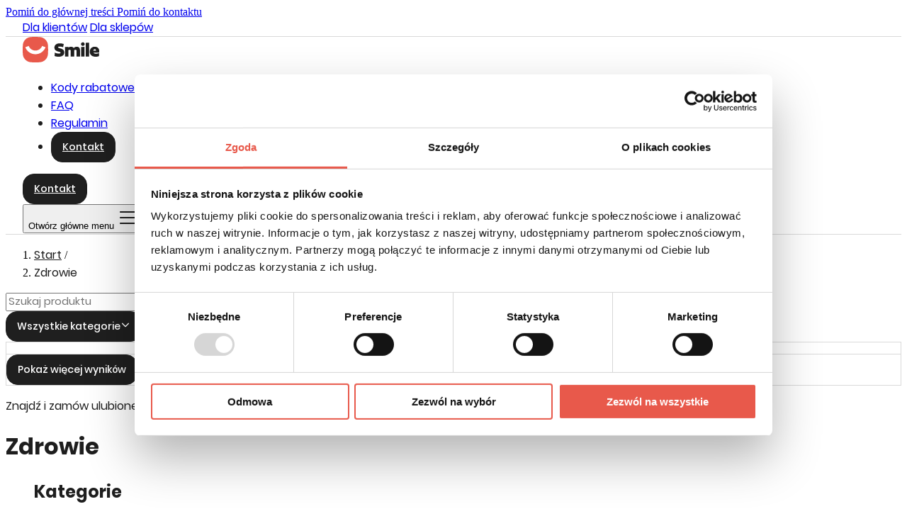

--- FILE ---
content_type: text/html; charset=UTF-8
request_url: https://www.smile.pl/search/?text=&category=18&filter_avability=&filter_price=&filter_sizes=&filter_producer=sattva
body_size: 33628
content:
<!doctype html>
<html lang="pl">
<head>
    <meta charset="utf-8">
    <meta name="google-site-verification" content="Miie36HHWEl0BhkJL4TlLTa9FvhX3gUc5CajN42mPpc" />
    <meta name="viewport" content="width=device-width, initial-scale=1, shrink-to-fit=no">
    <meta name="description" content="Smile.pl - wyszukiwarka ofert">
    <meta name="author" content="www.idosell.com">
    <meta property="og:image" content="/page/img/smile_og.png" />
    <meta property="og:title" content="Smile.pl" />
    <meta property="og:locale" content="pl_PL">
    <meta property="og:description" content="Znajdź oferty w zaufanych i sprawdzonych sklepach, które oferują darmową dostawęw programie Smile.">
    <meta property="og:image:width" content="300">
    <meta property="og:image:height" content="300">
     <link rel="canonical" href="https://www.smile.pl/search/">     <link rel="icon" type="image/png" href="/page/img/smile_favicon.ico">
    <link rel="stylesheet" type="text/css" href="/page/css/font/stylesheet.css?version=1.4">
    <link rel="stylesheet" type="text/css" href="/page/css/custom_new_smile.css">
<link rel="stylesheet" type="text/css" href="/page/css/swiper-bundle.min.css" />
    <link rel="preload" href="/page/css/font/Poppins-Light.woff2" as="font" type="font/woff2" crossorigin>
    <link rel="preload" href="/page/css/font/Poppins-Regular.woff2" as="font" type="font/woff2" crossorigin>
    <link rel="preload" href="/page/css/font/Poppins-Medium.woff2" as="font" type="font/woff2" crossorigin>
    <link rel="preload" href="/page/css/font/Poppins-SemiBold.woff2" as="font" type="font/woff2" crossorigin>
    <link rel="preload" href="/page/css/font/Poppins-Bold.woff2" as="font" type="font/woff2" crossorigin>
    <link rel="preload" href="/page/css/font/Poppins-ExtraBold.woff2" as="font" type="font/woff2" crossorigin>
    <script src="https://cdn.jsdelivr.net/npm/@tailwindcss/browser@4"></script>
    <script src="/page/js/swiper-bundle.min.js"></script>

 


                          <title>Smile.pl - wyszukiwarka ofert</title>
    <!-- Google Tag Manager -->
    <script>(function(w,d,s,l,i){w[l]=w[l]||[];w[l].push({'gtm.start':
                new Date().getTime(),event:'gtm.js'});var f=d.getElementsByTagName(s)[0],
            j=d.createElement(s),dl=l!='dataLayer'?'&l='+l:'';j.async=true;j.src=
            'https://www.googletagmanager.com/gtm.js?id='+i+dl;f.parentNode.insertBefore(j,f);
        })(window,document,'script','dataLayer','GTM-MJ98VF7');</script>
    <!-- End Google Tag Manager -->
</head>

<body class="smile-search">
<!-- Google Tag Manager (noscript) -->
<noscript><iframe src="https://www.googletagmanager.com/ns.html?id=GTM-MJ98VF7"
                  height="0" width="0" style="display:none;visibility:hidden"></iframe></noscript>
<!-- End Google Tag Manager (noscript) -->
<div
  id="skip-links-wrapper"
  class="fixed top-0 left-0 w-full flex justify-center z-500000 transition-transform duration-300 -translate-y-full"
  aria-label="Pomiń do sekcji"
>
  <div class="bg-white border-[2px] border-blue-600 border-t-0 rounded-b  px-4 py-2 flex gap-4">
      <a
      href="#main-content"
      class="text-blue-700 font-semibold underline focus:outline-none focus:ring-2 focus:ring-blue-600 rounded px-2 py-1"
      tabindex="0"
      id="skip-main"
    >
      Pomiń do głównej treści
    </a>
    <a
      href="#footer"
      class="text-blue-700 font-semibold underline focus:outline-none focus:ring-2 focus:ring-blue-600 rounded px-2 py-1"
      tabindex="0"
      id="skip-contact"
    >
      Pomiń do kontaktu
    </a>
  </div>
</div>

<script>
// filepath: /app/Page/Templates/ProductsSmile/Partials/Layout/skiplinks.twig
let skiplinksUsed = false;

document.addEventListener('keydown', function(e) {
  if (e.key === 'Tab' && !window.__skiplinksActivated && !skiplinksUsed) {
    window.__skiplinksActivated = true;
    const skipWrapper = document.getElementById('skip-links-wrapper');
    if (skipWrapper) {
      skipWrapper.classList.remove('-translate-y-full');
      skipWrapper.classList.add('translate-y-0');
      const firstLink = skipWrapper.querySelector('a');
      if (firstLink) {
        e.preventDefault();
        firstLink.focus();
      }
    }
  }
});

// Ukryj skip linki, gdy focus opuści oba linki
document.addEventListener('focusin', function(e) {
  const skipWrapper = document.getElementById('skip-links-wrapper');
  if (!skipWrapper) return;
  if (
    !skipWrapper.contains(e.target) &&
    skipWrapper.classList.contains('translate-y-0')
  ) {
    skipWrapper.classList.remove('translate-y-0');
    skipWrapper.classList.add('-translate-y-full');
    window.__skiplinksActivated = false;
    skiplinksUsed = true; // nie pozwól na ponowne wysunięcie
  }
});
</script><script>


  document.addEventListener('DOMContentLoaded', function () {
  const header = document.querySelector('nav'); // lub inny selektor headera
  window.addEventListener('scroll', function () {
    if (window.scrollY > 0) {
      header.classList.add('scrolled');
    } else {
      header.classList.remove('scrolled');
    }
  });
});
</script>

<nav id="nav-global" class="sticky top-[0] z-100 bg-white border-default-bottom text-default color-default text-sm transition-transform duration-200" role="navigation" aria-label="Główna nawigacja">

    <div id="nav-adds" class="w-screen flex border-default-bottom duration-300 ease-in">
        <div class="w-full max-w-[1650px] m-auto flex gap-3 py-2">
            <a href="/" class="font-semibold" tabindex="0">Dla klientów</a>
            <a href="/b2b" class="" tabindex="0">Dla sklepów</a>
        </div>
    </div>
    
  <div id="nav-menu" class="relative bg-white z-10 max-w-[1650px] flex gap-4 lg:gap-0 lg:grid lg:grid-cols-3 mx-auto py-4 duration-300 ease-out">
    <div class="flex grow">
      <a href="/" class="flex items-center" aria-label="Strona główna">
        <img id="logo_img" src="/page/img/logo_smile.svg" alt="Logo usługi Smile" role="img">
    </a>  
    </div>
    

 

    <div class="fixed lg:relative h-full w-full top-[0] left-[0] items-center hidden lg:flex bg-white" id="navbar-default">
      <ul class="flex flex-col h-full lg:flex-row px-6 pt-15 lg:px-0 lg:pt-0 lg:justify-center lg:items-center w-full gap-4 lg:gap-2" role="menubar" aria-label="Menu główne">
        <li role="none">
          <a href="https://www.dobrekody.pl/" target="_blank" class="whitespace-nowrap text-3xl lg:text-base p-2 font-bold lg:font-normal lg:hover:underline" aria-current="page" role="menuitem" tabindex="0">Kody rabatowe</a>
        </li>
        <li role="none">
          <a href="/faq" class="whitespace-nowrap text-3xl lg:text-base p-2 font-bold lg:font-normal lg:hover:underline " role="menuitem" tabindex="0">FAQ</a>
        </li>
        <li role="none">
          <a href="https://zwroty.smile.pl/data/include/cms/pdf/smile_zwroty_regulamin.pdf" target="_blank" class="whitespace-nowrap text-3xl lg:text-base p-2 font-bold lg:font-normal lg:hover:underline" role="menuitem" tabindex="0">Regulamin</a>
        </li>
                <li role="none" class="lg:hidden">
            <a class="btn-default mt-2" href="/contact" role="button" tabindex="0" aria-label="Przejdź do sekcji kontakt">Kontakt</a>
        </li>
      </ul>
    </div>
    
    <div class="flex justify-end">
      <a class="btn-default" href="/contact" role="button" tabindex="0" aria-label="Przejdź do sekcji kontakt">Kontakt</a>
    </div>

       <button id="navbar-toggler" data-collapse-toggle="navbar-default" type="button" class="z-[100] inline-flex items-center w-10 h-10 justify-center text-sm text-gray-500 rounded-lg lg:hidden" aria-controls="navbar-default" aria-expanded="false" aria-label="Otwórz główne menu">
        <span class="sr-only">Otwórz główne menu</span>
        <svg id="close-toggler" xmlns="http://www.w3.org/2000/svg" width="32" height="32" viewBox="0 0 32 32" fill="none">
          <path d="M26.0612 23.939C26.343 24.2208 26.5013 24.603 26.5013 25.0015C26.5013 25.4 26.343 25.7822 26.0612 26.064C25.7794 26.3458 25.3972 26.5041 24.9987 26.5041C24.6002 26.5041 24.218 26.3458 23.9362 26.064L15.9999 18.1252L8.0612 26.0615C7.7794 26.3433 7.39721 26.5016 6.9987 26.5016C6.60018 26.5016 6.21799 26.3433 5.9362 26.0615C5.6544 25.7797 5.49609 25.3975 5.49609 24.999C5.49609 24.6005 5.6544 24.2183 5.9362 23.9365L13.8749 16.0002L5.9387 8.06147C5.6569 7.77968 5.49859 7.39748 5.49859 6.99897C5.49859 6.60045 5.6569 6.21826 5.9387 5.93647C6.22049 5.65468 6.60268 5.49637 7.0012 5.49637C7.39971 5.49637 7.7819 5.65468 8.0637 5.93647L15.9999 13.8752L23.9387 5.93522C24.2205 5.65343 24.6027 5.49512 25.0012 5.49512C25.3997 5.49512 25.7819 5.65343 26.0637 5.93522C26.3455 6.21701 26.5038 6.5992 26.5038 6.99772C26.5038 7.39623 26.3455 7.77843 26.0637 8.06022L18.1249 16.0002L26.0612 23.939Z" fill="#1E1E1E"/>
        </svg>
       <svg id="open-toggler" xmlns="http://www.w3.org/2000/svg" width="32" height="32" viewBox="0 0 32 32" fill="none">
          <path d="M28 16C28 16.2652 27.8946 16.5196 27.7071 16.7071C27.5196 16.8946 27.2652 17 27 17H5C4.73478 17 4.48043 16.8946 4.29289 16.7071C4.10536 16.5196 4 16.2652 4 16C4 15.7348 4.10536 15.4804 4.29289 15.2929C4.48043 15.1054 4.73478 15 5 15H27C27.2652 15 27.5196 15.1054 27.7071 15.2929C27.8946 15.4804 28 15.7348 28 16ZM5 9H27C27.2652 9 27.5196 8.89464 27.7071 8.70711C27.8946 8.51957 28 8.26522 28 8C28 7.73478 27.8946 7.48043 27.7071 7.29289C27.5196 7.10536 27.2652 7 27 7H5C4.73478 7 4.48043 7.10536 4.29289 7.29289C4.10536 7.48043 4 7.73478 4 8C4 8.26522 4.10536 8.51957 4.29289 8.70711C4.48043 8.89464 4.73478 9 5 9ZM27 23H5C4.73478 23 4.48043 23.1054 4.29289 23.2929C4.10536 23.4804 4 23.7348 4 24C4 24.2652 4.10536 24.5196 4.29289 24.7071C4.48043 24.8946 4.73478 25 5 25H27C27.2652 25 27.5196 24.8946 27.7071 24.7071C27.8946 24.5196 28 24.2652 28 24C28 23.7348 27.8946 23.4804 27.7071 23.2929C27.5196 23.1054 27.2652 23 27 23Z" fill="#1E1E1E"/>
      </svg>
    </button>
    
  </div>
</nav>

<style>
  #nav-menu, #nav-adds {
    padding-left: 24px;
    padding-right: 24px;
  }
  @media (min-width:1698px) {
    #nav-menu, #nav-adds {
      padding-left: 0;
      padding-right: 0;
    }
  }

  #close-toggler {
    display: none;
  }

  #navbar-toggler.active {
    position: fixed;
    top: 24px;
    right: 24px;
  }

  #navbar-toggler.active > #open-toggler {
    display: none;
  }

  #navbar-toggler.active > #close-toggler {
    display: block;
  }
  
</style>

<script>
    const navbarToggler = document.getElementById('navbar-toggler');
    const navbar = document.getElementById('navbar-default');

    navbarToggler.addEventListener('click', function (event) {
      navbarToggler.classList.toggle('active');
      navbar.classList.toggle('hidden');
    });
</script>

<!--/Header--> <main id="main-content" class="main-content px-6  xl:px-0">
          <nav class="max-w-[1200px] mx-auto mt-5 mb-12" aria-label="Breadcrumb">
    <ol class="list-reset flex">
              <li class="whitespace-nowrap">
                      <a href="/" class="color-default text-default text-left text-sm font-semibold hover:underline">Start</a>
                                <span class="ml-3 mr-4">/</span>
                  </li>
              <li class="">
                      <span class="color-default text-default text-left text-sm font-normal">Zdrowie</span>
                            </li>
          </ol>
  </nav>
  
        <div>
            
                        <div id="content-container">
                      <script type="application/ld+json">
        {
            "@context": "http://schema.org",
            "@type": "BreadcrumbList",
            "itemListElement": [
                {
                    "@type": "ListItem",
                    "position": "18",
                    "item": {
                            "@id": "https://www.smile.pl/search/?text=&amp;category=18&amp;filter_price=&amp;filter_avability=&amp;filter_producer=sattva&amp;filter_sizes=&amp;page=",
                            "name": "18"
                        }
                }
        ]
        }
      </script>

<div class="max-w-[1200px] mx-auto pb-24">
    
    <div id="searching-delivery">
    <div id="shop-search-box-div" class="relative">
        <div class="max-w-[755px]">
            <form method="GET" action="/search/" id="search-form" name="search-form-main" >
                <div id="autocomplete-header">
                    <div class="flex items-center bg-gray-100 rounded-full px-7 relative mb-6">
                        <input class="color-default text-default bg-transparent flex-1 text-base placeholder-current py-5 h-[70px] pl-[196px]" id="search-box" name="text" type="text" placeholder="Szukaj produktu" aria-label="Wyszukiwarka" autocomplete="off"/>
                        <svg xmlns="http://www.w3.org/2000/svg" width="16" height="16" viewBox="0 0 16 16" fill="none">
                            <path d="M14 14L11.1 11.1M12.6667 7.33333C12.6667 10.2789 10.2789 12.6667 7.33333 12.6667C4.38781 12.6667 2 10.2789 2 7.33333C2 4.38781 4.38781 2 7.33333 2C10.2789 2 12.6667 4.38781 12.6667 7.33333Z" stroke="#1E1E1E" stroke-width="1.6" stroke-linecap="round" stroke-linejoin="round"/>
                        </svg>
                        <div class="absolute left-[16px] flex items-center">
                            <button type="button" id="category-select-btn" class="max-lg:bg-white! max-lg:border-white! max-lg:text-black! btn-default min-w-[180px] max-w-[180px] w-[180px] rounded-full! flex justify-center! items-center! absolute z-10 gap-2 text-sm! font-normal!" aria-haspopup="listbox" aria-expanded="false">
                                <span id="category-select-label" class="whitespace-nowrap">
                                                                        Wszystkie kategorie
                                </span>
                                <span>
                                    <svg xmlns="http://www.w3.org/2000/svg" width="14" height="14" viewBox="0 0 14 14" fill="none">
                                      <path d="M11.8393 5.71458L7.4643 10.0896C7.40334 10.1508 7.33089 10.1993 7.25112 10.2324C7.17135 10.2655 7.08583 10.2826 6.99946 10.2826C6.91309 10.2826 6.82757 10.2655 6.7478 10.2324C6.66803 10.1993 6.59558 10.1508 6.53462 10.0896L2.15962 5.71458C2.03633 5.59129 1.96707 5.42408 1.96707 5.24973C1.96707 5.07538 2.03633 4.90817 2.15962 4.78489C2.2829 4.6616 2.45011 4.59234 2.62446 4.59234C2.79881 4.59234 2.96602 4.6616 3.0893 4.78489L7.00001 8.69559L10.9107 4.78434C11.034 4.66106 11.2012 4.5918 11.3756 4.5918C11.5499 4.5918 11.7171 4.66106 11.8404 4.78434C11.9637 4.90763 12.0329 5.07484 12.0329 5.24919C12.0329 5.42354 11.9637 5.59074 11.8404 5.71403L11.8393 5.71458Z" class="max-lg:fill-black!" fill="white"/>
                                    </svg>
                                </span>
                            </button>
                            <select id="category-select" name="category" tabindex="0" aria-label="Wybierz kategorię" style="z-index:11;">
                                <option value="">Wszystkie kategorie</option>
                                                                    <option value="1" >Biuro i firma</option>
                                                                    <option value="2" >Biżuteria i zegarki</option>
                                                                    <option value="3" >Budowa i remont</option>
                                                                    <option value="4" >Dla dziecka</option>
                                                                    <option value="5" >Dom i wnętrze</option>
                                                                    <option value="6" >Hobby i zwierzęta</option>
                                                                    <option value="7" >Komputery</option>
                                                                    <option value="8" >Księgarnia</option>
                                                                    <option value="9" >Moda</option>
                                                                    <option value="10" >Motoryzacja</option>
                                                                    <option value="11" >Obuwie</option>
                                                                    <option value="12" >Ogród</option>
                                                                    <option value="13" >Sport i rekreacja</option>
                                                                    <option value="14" >Sprzęt AGD</option>
                                                                    <option value="15" >Sprzęt RTV</option>
                                                                    <option value="16" >Telefony i akcesoria</option>
                                                                    <option value="17" >Uroda</option>
                                                                    <option value="18" >Zdrowie</option>
                                                                    <option value="19" >Erotyka</option>
                                                                    <option value="20" >Filmy, muzyka i gry</option>
                                                                    <option value="21" >Fotografia</option>
                                                                    <option value="22" >Żywność i napoje</option>
                                                            </select>
                        </div>
                    </div>
                    <div id="search-box-autocomplete" class="max-w-[755px] w-full absolute hidden">
                        <div class="relative w-full flex flex-col bg-white searching-results border-default rounded-4xl pt-6 pb-0 min-h-[100px] max-h-[656px] overflow-y-hidden z-[99]">
                            <ul id="search-box-id" class="list-group overflow-y-auto"></ul>
                            <div id="search-submit-box" class="hidden sticky w-full bg-white flex bottom-0 justify-center items-center mt-4 px-4 py-8 border-default-top">
                                <button class="btn-default" type="submit">Pokaż więcej wyników</button>
                            </div>
                        </div>
                    </div>
                </div>
            </form>
        </div>
        <p class="color-default text-default text-left text-base md:text-xl font-normal mb-6 md:mb-10">Znajdź i zamów ulubione produkty do Paczkomatu InPost lub punktu ORLEN Paczka! <span class="md:font-semibold">Nie płać za dostawę!</span></p>
    </div>
</div>

<script>
(function() {
    const btn = document.getElementById('category-select-btn');
    const select = document.getElementById('category-select');
    const label = document.getElementById('category-select-label');
    const form = document.getElementById('search-form');
    const input = document.getElementById('search-box');
    if (!btn || !select || !label || !form || !input) return;

    // Funkcja do aktualizacji linku formularza
    function updateFormAction() {
        const text = encodeURIComponent(input.value.trim());
        const category = encodeURIComponent(select.value);
        let url = form.getAttribute('data-base-action') || form.action;
        url = url.replace(/\?.*$/, ''); // usuń stare query
        let params = [];
        if (text) params.push('text=' + text);
        if (category) params.push('category=' + category);
        form.action = url + (params.length ? ('?' + params.join('&')) : '');
    }

    // Zapamiętaj bazowy action (bez query)
    if (!form.getAttribute('data-base-action')) {
        form.setAttribute('data-base-action', form.action.replace(/\?.*$/, ''));
    }

    // Obsługa custom selecta
    btn.addEventListener('click', function(e) {
        select.focus();
        select.click();
    });
    select.addEventListener('change', function() {
        const selectedOption = select.options[select.selectedIndex];
        label.textContent = selectedOption.textContent;
        updateFormAction();
        sessionStorage.setItem('searchCategoryValue', select.value);
        form.submit();
    });
    input.addEventListener('input', updateFormAction);
    // Zapamiętaj ostatnią wartość inputa w sessionStorage
    input.addEventListener('input', function() {
        sessionStorage.setItem('searchBoxValue', input.value);
    });

    // Przy ładowaniu strony ustaw input na ostatnią wartość, jeśli istnieje
    const lastValue = sessionStorage.getItem('searchBoxValue');
    if (lastValue !== null) {
        input.value = lastValue;
        updateFormAction();
    }
    // Przy ładowaniu strony ustaw kategorię na ostatnią wybraną, jeśli istnieje
    const lastCategory = sessionStorage.getItem('searchCategoryValue');
    if (lastCategory !== null) {
        select.value = lastCategory;
        const selectedOption = select.options[select.selectedIndex];
        if (selectedOption) label.textContent = selectedOption.textContent;
        updateFormAction();
    }
    // Ustaw action na start
    updateFormAction();
})();
</script>

<style>
    #search-box:focus {
        outline: none;
    }
    
    #search-box::placeholder {
        color: #757575;
        opacity: 1;
        font-size: 15px;
        font-weight: 400;
    }

    #search-box-id {
    --sb-track-color: #ffffff;
    --sb-thumb-color: #2c2c2c;
    --sb-size: 16px;
    }

    #search-box-id::-webkit-scrollbar {
        width: var(--sb-size)
    }

    #search-box-id::-webkit-scrollbar-track {
        background: var(--sb-track-color);
        border-radius: 16px;
    }

    #search-box-id::-webkit-scrollbar-thumb {
        background: var(--sb-thumb-color);
        border-radius: 16px;
        border: 5px solid #ffffff;
    }

    @supports not selector(::-webkit-scrollbar) {
        #search-box-id {
            scrollbar-color: var(--sb-thumb-color)
                            var(--sb-track-color);
        }
    }

    #category-select {
    /* Make select cover the button, but invisible */
    position: absolute;
    left: 0;
    top: 0;
    width: 100%;
    height: 100%;
    opacity: 0;
    cursor: pointer;
    border-radius: 9999px;
    z-index: 11;
}
#category-select-btn {
    position: relative;
    z-index: 10;
}
</style>    <h1 class="search-info color-default text-default text-[32px] lg:text-[64px] font-bold tracking-[-0.64px] leading-[38.4px] lg:tracking-[-1.28px] lg:leading-[76.8px] mb-8">
       
                         Zdrowie
                </h1>
  
    <div class="grid grid-cols-1 lg:grid-cols-[180px_1fr] xl:grid-cols-[285px_1fr] gap-x-5">
        <!--Categories-->
    <aside id="categories" class="w-[150px] xl:w-[285px] hidden lg:block">
                    <ul class="flex flex-col gap-5">
                <h2 class="color-default text-default text-left text-2xl font-bold tracking-[-0.48px]">
                    Kategorie
                </h2>
                                    <li class="nav-item">
                            <a class="nav-link" href="/search/?text=&category=1&filter_avability=&filter_price=&filter_sizes=">
                                                                                                    <span class="block color-default text-default text-left text-base font-medium tracking-[-0.32px] hover:underline">Biuro i firma</span>
                                                            </a>
                    </li>
                                    <li class="nav-item">
                            <a class="nav-link" href="/search/?text=&category=2&filter_avability=&filter_price=&filter_sizes=">
                                                                                                    <span class="block color-default text-default text-left text-base font-medium tracking-[-0.32px] hover:underline">Biżuteria i zegarki</span>
                                                            </a>
                    </li>
                                    <li class="nav-item">
                            <a class="nav-link" href="/search/?text=&category=3&filter_avability=&filter_price=&filter_sizes=">
                                                                                                    <span class="block color-default text-default text-left text-base font-medium tracking-[-0.32px] hover:underline">Budowa i remont</span>
                                                            </a>
                    </li>
                                    <li class="nav-item">
                            <a class="nav-link" href="/search/?text=&category=4&filter_avability=&filter_price=&filter_sizes=">
                                                                                                    <span class="block color-default text-default text-left text-base font-medium tracking-[-0.32px] hover:underline">Dla dziecka</span>
                                                            </a>
                    </li>
                                    <li class="nav-item">
                            <a class="nav-link" href="/search/?text=&category=5&filter_avability=&filter_price=&filter_sizes=">
                                                                                                    <span class="block color-default text-default text-left text-base font-medium tracking-[-0.32px] hover:underline">Dom i wnętrze</span>
                                                            </a>
                    </li>
                                    <li class="nav-item">
                            <a class="nav-link" href="/search/?text=&category=6&filter_avability=&filter_price=&filter_sizes=">
                                                                                                    <span class="block color-default text-default text-left text-base font-medium tracking-[-0.32px] hover:underline">Hobby i zwierzęta</span>
                                                            </a>
                    </li>
                                    <li class="nav-item">
                            <a class="nav-link" href="/search/?text=&category=7&filter_avability=&filter_price=&filter_sizes=">
                                                                                                    <span class="block color-default text-default text-left text-base font-medium tracking-[-0.32px] hover:underline">Komputery</span>
                                                            </a>
                    </li>
                                    <li class="nav-item">
                            <a class="nav-link" href="/search/?text=&category=8&filter_avability=&filter_price=&filter_sizes=">
                                                                                                    <span class="block color-default text-default text-left text-base font-medium tracking-[-0.32px] hover:underline">Księgarnia</span>
                                                            </a>
                    </li>
                                    <li class="nav-item">
                            <a class="nav-link" href="/search/?text=&category=9&filter_avability=&filter_price=&filter_sizes=">
                                                                                                    <span class="block color-default text-default text-left text-base font-medium tracking-[-0.32px] hover:underline">Moda</span>
                                                            </a>
                    </li>
                                    <li class="nav-item">
                            <a class="nav-link" href="/search/?text=&category=10&filter_avability=&filter_price=&filter_sizes=">
                                                                                                    <span class="block color-default text-default text-left text-base font-medium tracking-[-0.32px] hover:underline">Motoryzacja</span>
                                                            </a>
                    </li>
                                    <li class="nav-item">
                            <a class="nav-link" href="/search/?text=&category=11&filter_avability=&filter_price=&filter_sizes=">
                                                                                                    <span class="block color-default text-default text-left text-base font-medium tracking-[-0.32px] hover:underline">Obuwie</span>
                                                            </a>
                    </li>
                                    <li class="nav-item">
                            <a class="nav-link" href="/search/?text=&category=12&filter_avability=&filter_price=&filter_sizes=">
                                                                                                    <span class="block color-default text-default text-left text-base font-medium tracking-[-0.32px] hover:underline">Ogród</span>
                                                            </a>
                    </li>
                                    <li class="nav-item">
                            <a class="nav-link" href="/search/?text=&category=13&filter_avability=&filter_price=&filter_sizes=">
                                                                                                    <span class="block color-default text-default text-left text-base font-medium tracking-[-0.32px] hover:underline">Sport i rekreacja</span>
                                                            </a>
                    </li>
                                    <li class="nav-item">
                            <a class="nav-link" href="/search/?text=&category=14&filter_avability=&filter_price=&filter_sizes=">
                                                                                                    <span class="block color-default text-default text-left text-base font-medium tracking-[-0.32px] hover:underline">Sprzęt AGD</span>
                                                            </a>
                    </li>
                                    <li class="nav-item">
                            <a class="nav-link" href="/search/?text=&category=15&filter_avability=&filter_price=&filter_sizes=">
                                                                                                    <span class="block color-default text-default text-left text-base font-medium tracking-[-0.32px] hover:underline">Sprzęt RTV</span>
                                                            </a>
                    </li>
                                    <li class="nav-item">
                            <a class="nav-link" href="/search/?text=&category=16&filter_avability=&filter_price=&filter_sizes=">
                                                                                                    <span class="block color-default text-default text-left text-base font-medium tracking-[-0.32px] hover:underline">Telefony i akcesoria</span>
                                                            </a>
                    </li>
                                    <li class="nav-item">
                            <a class="nav-link" href="/search/?text=&category=17&filter_avability=&filter_price=&filter_sizes=">
                                                                                                    <span class="block color-default text-default text-left text-base font-medium tracking-[-0.32px] hover:underline">Uroda</span>
                                                            </a>
                    </li>
                                    <li class="nav-item">
                            <a class="nav-link" href="/search/?text=&category=&filter_avability=&filter_price=&filter_sizes=">
                                                                                                    <span class="block text-[#FF0000] text-default text-left text-base font-medium tracking-[-0.32px] hover:underline">Zdrowie</span>
                                                            </a>
                    </li>
                                    <li class="nav-item">
                            <a class="nav-link" href="/search/?text=&category=19&filter_avability=&filter_price=&filter_sizes=">
                                                                                                    <span class="block color-default text-default text-left text-base font-medium tracking-[-0.32px] hover:underline">Erotyka</span>
                                                            </a>
                    </li>
                                    <li class="nav-item">
                            <a class="nav-link" href="/search/?text=&category=20&filter_avability=&filter_price=&filter_sizes=">
                                                                                                    <span class="block color-default text-default text-left text-base font-medium tracking-[-0.32px] hover:underline">Filmy, muzyka i gry</span>
                                                            </a>
                    </li>
                                    <li class="nav-item">
                            <a class="nav-link" href="/search/?text=&category=21&filter_avability=&filter_price=&filter_sizes=">
                                                                                                    <span class="block color-default text-default text-left text-base font-medium tracking-[-0.32px] hover:underline">Fotografia</span>
                                                            </a>
                    </li>
                                    <li class="nav-item">
                            <a class="nav-link" href="/search/?text=&category=22&filter_avability=&filter_price=&filter_sizes=">
                                                                                                    <span class="block color-default text-default text-left text-base font-medium tracking-[-0.32px] hover:underline">Żywność i napoje</span>
                                                            </a>
                    </li>
                            </ul>
        
        
    </aside>
<!--/Categories-->
        <div class="">
        
     
        
                    <div id="search-results" class="flex flex-col h-full">
                                   <!--header box-->
<div class="flex flex-col-reverse md:flex-row justify-between mb-6">
    <div class="flex gap-6 overflow-auto -mx-6 sm:mx-0 px-6 sm:px-0 search-hide">
                 <div class="relative">
                <button type="button" for="filter_price-sort-select" id="filter_price-select-btn" class="select-button btn-default --outline rounded-full! flex justify-center! items-center! absolute z-10 gap-2 text-sm! font-normal!" aria-haspopup="listbox" aria-expanded="false">
                    <span id="filter_price-select-label" class="whitespace-nowrap">Cena</span>                
                    <span>
                    <svg xmlns="http://www.w3.org/2000/svg" width="14" height="14" viewBox="0 0 14 14" fill="none">
                            <path d="M3.5 5.25L7 8.75L10.5 5.25" stroke="#1E1E1E" stroke-width="1.6" stroke-linecap="round" stroke-linejoin="round"/>
                        </svg>
                    </span>
                </button>
                                                                                                                                    
                <select id="filter_price-sort-select" class="sort-select" tabindex="0" aria-label="Sortuj"  name="sort" style="z-index:11;">
                    
                                                
                    
                                            <option id="filter_price" value="-50" href="/search/?text=&category=18&filter_avability=&filter_producer=sattva&filter_sizes=&filter_price=-50">do 50.00zł</option>
                                                                                            
                    
                                            <option id="filter_price" value="50-100" href="/search/?text=&category=18&filter_avability=&filter_producer=sattva&filter_sizes=&filter_price=50-100">50.00zł - 100.00zł</option>
                                                                                            
                    
                                            <option id="filter_price" value="100-200" href="/search/?text=&category=18&filter_avability=&filter_producer=sattva&filter_sizes=&filter_price=100-200">100.00zł - 200.00zł</option>
                                                                                            
                    
                                            <option id="filter_price" value="200-300" href="/search/?text=&category=18&filter_avability=&filter_producer=sattva&filter_sizes=&filter_price=200-300">200.00zł - 300.00zł</option>
                                                                                            
                    
                                            <option id="filter_price" value="300-500" href="/search/?text=&category=18&filter_avability=&filter_producer=sattva&filter_sizes=&filter_price=300-500">300.00zł - 500.00zł</option>
                                                                                            
                    
                                            <option id="filter_price" value="500-1000" href="/search/?text=&category=18&filter_avability=&filter_producer=sattva&filter_sizes=&filter_price=500-1000">500.00zł - 1000.00zł</option>
                                                                                            
                    
                                            <option id="filter_price" value="1000-" href="/search/?text=&category=18&filter_avability=&filter_producer=sattva&filter_sizes=&filter_price=1000-">powyżej 1000.00zł</option>
                                                                            <option href="/search/?text=&category=18&filter_avability=&filter_producer=sattva&filter_sizes=&filter_price=">Wszystkie</option>
                 </select>
                                    
            </div>
                    <div class="relative">
                <button type="button" for="filter_avability-sort-select" id="filter_avability-select-btn" class="select-button btn-default --outline rounded-full! flex justify-center! items-center! absolute z-10 gap-2 text-sm! font-normal!" aria-haspopup="listbox" aria-expanded="false">
                    <span id="filter_avability-select-label" class="whitespace-nowrap">Pokaż</span>                
                    <span>
                    <svg xmlns="http://www.w3.org/2000/svg" width="14" height="14" viewBox="0 0 14 14" fill="none">
                            <path d="M3.5 5.25L7 8.75L10.5 5.25" stroke="#1E1E1E" stroke-width="1.6" stroke-linecap="round" stroke-linejoin="round"/>
                        </svg>
                    </span>
                </button>
                                                                                                                                    
                <select id="filter_avability-sort-select" class="sort-select" tabindex="0" aria-label="Sortuj"  name="sort" style="z-index:11;">
                    
                                                
                    
                                            <option id="filter_avability" value="instock" href="/search/?text=&category=18&filter_price=&filter_producer=sattva&filter_sizes=&filter_avability=instock">Dostępne towary</option>
                                                                            <option href="/search/?text=&category=18&filter_price=&filter_producer=sattva&filter_sizes=&filter_avability=">Wszystkie</option>
                 </select>
                                    
            </div>
                    <div class="relative">
                <button type="button" for="filter_producer-sort-select" id="filter_producer-select-btn" class="select-button btn-default --outline rounded-full! flex justify-center! items-center! absolute z-10 gap-2 text-sm! font-normal!" aria-haspopup="listbox" aria-expanded="false">
                    <span id="filter_producer-select-label" class="whitespace-nowrap">Producent</span>                
                    <span>
                    <svg xmlns="http://www.w3.org/2000/svg" width="14" height="14" viewBox="0 0 14 14" fill="none">
                            <path d="M3.5 5.25L7 8.75L10.5 5.25" stroke="#1E1E1E" stroke-width="1.6" stroke-linecap="round" stroke-linejoin="round"/>
                        </svg>
                    </span>
                </button>
                                                                                                                                    
                <select id="filter_producer-sort-select" class="sort-select" tabindex="0" aria-label="Sortuj"  name="sort" style="z-index:11;">
                    
                                                
                    
                                            <option id="filter_producer" value="aaa" href="/search/?text=&category=18&filter_avability=&filter_price=&filter_sizes=&filter_producer=aaa">Aaa</option>
                                                                                            
                    
                                            <option id="filter_producer" value="aarkada" href="/search/?text=&category=18&filter_avability=&filter_price=&filter_sizes=&filter_producer=aarkada">Aarkada</option>
                                                                                            
                    
                                            <option id="filter_producer" value="aba" href="/search/?text=&category=18&filter_avability=&filter_price=&filter_sizes=&filter_producer=aba">Aba</option>
                                                                                            
                    
                                            <option id="filter_producer" value="activeshop" href="/search/?text=&category=18&filter_avability=&filter_price=&filter_sizes=&filter_producer=activeshop">Activeshop</option>
                                                                                            
                    
                                            <option id="filter_producer" value="affect" href="/search/?text=&category=18&filter_avability=&filter_price=&filter_sizes=&filter_producer=affect">Affect</option>
                                                                                            
                    
                                            <option id="filter_producer" value="alcina" href="/search/?text=&category=18&filter_avability=&filter_price=&filter_sizes=&filter_producer=alcina">Alcina</option>
                                                                                            
                    
                                            <option id="filter_producer" value="alphanova" href="/search/?text=&category=18&filter_avability=&filter_price=&filter_sizes=&filter_producer=alphanova">Alphanova</option>
                                                                                            
                    
                                            <option id="filter_producer" value="amilie" href="/search/?text=&category=18&filter_avability=&filter_price=&filter_sizes=&filter_producer=amilie">Amilie</option>
                                                                                            
                    
                                            <option id="filter_producer" value="anna" href="/search/?text=&category=18&filter_avability=&filter_price=&filter_sizes=&filter_producer=anna">Anna</option>
                                                                                            
                    
                                            <option id="filter_producer" value="annabelle" href="/search/?text=&category=18&filter_avability=&filter_price=&filter_sizes=&filter_producer=annabelle">Annabelle</option>
                                                                                            
                    
                                            <option id="filter_producer" value="anthyllis" href="/search/?text=&category=18&filter_avability=&filter_price=&filter_sizes=&filter_producer=anthyllis">Anthyllis</option>
                                                                                            
                    
                                            <option id="filter_producer" value="apis" href="/search/?text=&category=18&filter_avability=&filter_price=&filter_sizes=&filter_producer=apis">Apis</option>
                                                                                            
                    
                                            <option id="filter_producer" value="ardell" href="/search/?text=&category=18&filter_avability=&filter_price=&filter_sizes=&filter_producer=ardell">Ardell</option>
                                                                                            
                    
                                            <option id="filter_producer" value="ava" href="/search/?text=&category=18&filter_avability=&filter_price=&filter_sizes=&filter_producer=ava">Ava</option>
                                                                                            
                    
                                            <option id="filter_producer" value="ayurveda" href="/search/?text=&category=18&filter_avability=&filter_price=&filter_sizes=&filter_producer=ayurveda">Ayurveda</option>
                                                                                            
                    
                                            <option id="filter_producer" value="baby" href="/search/?text=&category=18&filter_avability=&filter_price=&filter_sizes=&filter_producer=baby">Baby</option>
                                                                                            
                    
                                            <option id="filter_producer" value="balm" href="/search/?text=&category=18&filter_avability=&filter_price=&filter_sizes=&filter_producer=balm">Balm</option>
                                                                                            
                    
                                            <option id="filter_producer" value="bama" href="/search/?text=&category=18&filter_avability=&filter_price=&filter_sizes=&filter_producer=bama">Bama</option>
                                                                                            
                    
                                            <option id="filter_producer" value="beauty" href="/search/?text=&category=18&filter_avability=&filter_price=&filter_sizes=&filter_producer=beauty">Beauty</option>
                                                                                            
                    
                                            <option id="filter_producer" value="bell" href="/search/?text=&category=18&filter_avability=&filter_price=&filter_sizes=&filter_producer=bell">Bell</option>
                                                                                            
                    
                                            <option id="filter_producer" value="ben" href="/search/?text=&category=18&filter_avability=&filter_price=&filter_sizes=&filter_producer=ben">Ben</option>
                                                                                            
                    
                                            <option id="filter_producer" value="benecos" href="/search/?text=&category=18&filter_avability=&filter_price=&filter_sizes=&filter_producer=benecos">Benecos</option>
                                                                                            
                    
                                            <option id="filter_producer" value="berlin" href="/search/?text=&category=18&filter_avability=&filter_price=&filter_sizes=&filter_producer=berlin">Berlin</option>
                                                                                            
                    
                                            <option id="filter_producer" value="bertoni" href="/search/?text=&category=18&filter_avability=&filter_price=&filter_sizes=&filter_producer=bertoni">Bertoni</option>
                                                                                            
                    
                                            <option id="filter_producer" value="bielenda" href="/search/?text=&category=18&filter_avability=&filter_price=&filter_sizes=&filter_producer=bielenda">Bielenda</option>
                                                                                            
                    
                                            <option id="filter_producer" value="bingospa" href="/search/?text=&category=18&filter_avability=&filter_price=&filter_sizes=&filter_producer=bingospa">Bingospa</option>
                                                                                            
                    
                                            <option id="filter_producer" value="bio" href="/search/?text=&category=18&filter_avability=&filter_price=&filter_sizes=&filter_producer=bio">Bio</option>
                                                                                            
                    
                                            <option id="filter_producer" value="bioturm" href="/search/?text=&category=18&filter_avability=&filter_price=&filter_sizes=&filter_producer=bioturm">Bioturm</option>
                                                                                            
                    
                                            <option id="filter_producer" value="bluxcosmetics" href="/search/?text=&category=18&filter_avability=&filter_price=&filter_sizes=&filter_producer=bluxcosmetics">Bluxcosmetics</option>
                                                                                            
                    
                                            <option id="filter_producer" value="boho" href="/search/?text=&category=18&filter_avability=&filter_price=&filter_sizes=&filter_producer=boho">Boho</option>
                                                                                            
                    
                                            <option id="filter_producer" value="boss" href="/search/?text=&category=18&filter_avability=&filter_price=&filter_sizes=&filter_producer=boss">Boss</option>
                                                                                            
                    
                                            <option id="filter_producer" value="bronner&#039;s" href="/search/?text=&category=18&filter_avability=&filter_price=&filter_sizes=&filter_producer=bronner&#039;s">Bronner&#039;s</option>
                                                                                            
                    
                                            <option id="filter_producer" value="calvin" href="/search/?text=&category=18&filter_avability=&filter_price=&filter_sizes=&filter_producer=calvin">Calvin</option>
                                                                                            
                    
                                            <option id="filter_producer" value="candle" href="/search/?text=&category=18&filter_avability=&filter_price=&filter_sizes=&filter_producer=candle">Candle</option>
                                                                                            
                    
                                            <option id="filter_producer" value="capuccini" href="/search/?text=&category=18&filter_avability=&filter_price=&filter_sizes=&filter_producer=capuccini">Capuccini</option>
                                                                                            
                    
                                            <option id="filter_producer" value="caramel" href="/search/?text=&category=18&filter_avability=&filter_price=&filter_sizes=&filter_producer=caramel">Caramel</option>
                                                                                            
                    
                                            <option id="filter_producer" value="care" href="/search/?text=&category=18&filter_avability=&filter_price=&filter_sizes=&filter_producer=care">Care</option>
                                                                                            
                    
                                            <option id="filter_producer" value="catrice" href="/search/?text=&category=18&filter_avability=&filter_price=&filter_sizes=&filter_producer=catrice">Catrice</option>
                                                                                            
                    
                                            <option id="filter_producer" value="celia" href="/search/?text=&category=18&filter_avability=&filter_price=&filter_sizes=&filter_producer=celia">Celia</option>
                                                                                            
                    
                                            <option id="filter_producer" value="choice" href="/search/?text=&category=18&filter_avability=&filter_price=&filter_sizes=&filter_producer=choice">Choice</option>
                                                                                            
                    
                                            <option id="filter_producer" value="claresa" href="/search/?text=&category=18&filter_avability=&filter_price=&filter_sizes=&filter_producer=claresa">Claresa</option>
                                                                                            
                    
                                            <option id="filter_producer" value="coccine" href="/search/?text=&category=18&filter_avability=&filter_price=&filter_sizes=&filter_producer=coccine">Coccine</option>
                                                                                            
                    
                                            <option id="filter_producer" value="colway" href="/search/?text=&category=18&filter_avability=&filter_price=&filter_sizes=&filter_producer=colway">Colway</option>
                                                                                            
                    
                                            <option id="filter_producer" value="cosmetics" href="/search/?text=&category=18&filter_avability=&filter_price=&filter_sizes=&filter_producer=cosmetics">Cosmetics</option>
                                                                                            
                    
                                            <option id="filter_producer" value="couleur" href="/search/?text=&category=18&filter_avability=&filter_price=&filter_sizes=&filter_producer=couleur">Couleur</option>
                                                                                            
                    
                                            <option id="filter_producer" value="cuccio" href="/search/?text=&category=18&filter_avability=&filter_price=&filter_sizes=&filter_producer=cuccio">Cuccio</option>
                                                                                            
                    
                                            <option id="filter_producer" value="dary" href="/search/?text=&category=18&filter_avability=&filter_price=&filter_sizes=&filter_producer=dary">Dary</option>
                                                                                            
                    
                                            <option id="filter_producer" value="dax" href="/search/?text=&category=18&filter_avability=&filter_price=&filter_sizes=&filter_producer=dax">Dax</option>
                                                                                            
                    
                                            <option id="filter_producer" value="de" href="/search/?text=&category=18&filter_avability=&filter_price=&filter_sizes=&filter_producer=de">De</option>
                                                                                            
                    
                                            <option id="filter_producer" value="decor" href="/search/?text=&category=18&filter_avability=&filter_price=&filter_sizes=&filter_producer=decor">Decor</option>
                                                                                            
                    
                                            <option id="filter_producer" value="delia" href="/search/?text=&category=18&filter_avability=&filter_price=&filter_sizes=&filter_producer=delia">Delia</option>
                                                                                            
                    
                                            <option id="filter_producer" value="derma" href="/search/?text=&category=18&filter_avability=&filter_price=&filter_sizes=&filter_producer=derma">Derma</option>
                                                                                            
                    
                                            <option id="filter_producer" value="donegal" href="/search/?text=&category=18&filter_avability=&filter_price=&filter_sizes=&filter_producer=donegal">Donegal</option>
                                                                                            
                    
                                            <option id="filter_producer" value="dr" href="/search/?text=&category=18&filter_avability=&filter_price=&filter_sizes=&filter_producer=dr">Dr</option>
                                                                                            
                    
                                            <option id="filter_producer" value="eco" href="/search/?text=&category=18&filter_avability=&filter_price=&filter_sizes=&filter_producer=eco">Eco</option>
                                                                                            
                    
                                            <option id="filter_producer" value="ecocera" href="/search/?text=&category=18&filter_avability=&filter_price=&filter_sizes=&filter_producer=ecocera">Ecocera</option>
                                                                                            
                    
                                            <option id="filter_producer" value="eeny" href="/search/?text=&category=18&filter_avability=&filter_price=&filter_sizes=&filter_producer=eeny">Eeny</option>
                                                                                            
                    
                                            <option id="filter_producer" value="eigshow" href="/search/?text=&category=18&filter_avability=&filter_price=&filter_sizes=&filter_producer=eigshow">Eigshow</option>
                                                                                            
                    
                                            <option id="filter_producer" value="eris" href="/search/?text=&category=18&filter_avability=&filter_price=&filter_sizes=&filter_producer=eris">Eris</option>
                                                                                            
                    
                                            <option id="filter_producer" value="essence" href="/search/?text=&category=18&filter_avability=&filter_price=&filter_sizes=&filter_producer=essence">Essence</option>
                                                                                            
                    
                                            <option id="filter_producer" value="essente" href="/search/?text=&category=18&filter_avability=&filter_price=&filter_sizes=&filter_producer=essente">Essente</option>
                                                                                            
                    
                                            <option id="filter_producer" value="estetica" href="/search/?text=&category=18&filter_avability=&filter_price=&filter_sizes=&filter_producer=estetica">Estetica</option>
                                                                                            
                    
                                            <option id="filter_producer" value="eubiona" href="/search/?text=&category=18&filter_avability=&filter_price=&filter_sizes=&filter_producer=eubiona">Eubiona</option>
                                                                                            
                    
                                            <option id="filter_producer" value="eveline" href="/search/?text=&category=18&filter_avability=&filter_price=&filter_sizes=&filter_producer=eveline">Eveline</option>
                                                                                            
                    
                                            <option id="filter_producer" value="exo" href="/search/?text=&category=18&filter_avability=&filter_price=&filter_sizes=&filter_producer=exo">Exo</option>
                                                                                            
                    
                                            <option id="filter_producer" value="factor" href="/search/?text=&category=18&filter_avability=&filter_price=&filter_sizes=&filter_producer=factor">Factor</option>
                                                                                            
                    
                                            <option id="filter_producer" value="farma" href="/search/?text=&category=18&filter_avability=&filter_price=&filter_sizes=&filter_producer=farma">Farma</option>
                                                                                            
                    
                                            <option id="filter_producer" value="farmona" href="/search/?text=&category=18&filter_avability=&filter_price=&filter_sizes=&filter_producer=farmona">Farmona</option>
                                                                                            
                    
                                            <option id="filter_producer" value="farmstay" href="/search/?text=&category=18&filter_avability=&filter_price=&filter_sizes=&filter_producer=farmstay">Farmstay</option>
                                                                                            
                    
                                            <option id="filter_producer" value="fenzi" href="/search/?text=&category=18&filter_avability=&filter_price=&filter_sizes=&filter_producer=fenzi">Fenzi</option>
                                                                                            
                    
                                            <option id="filter_producer" value="foods" href="/search/?text=&category=18&filter_avability=&filter_price=&filter_sizes=&filter_producer=foods">Foods</option>
                                                                                            
                    
                                            <option id="filter_producer" value="fox" href="/search/?text=&category=18&filter_avability=&filter_price=&filter_sizes=&filter_producer=fox">Fox</option>
                                                                                            
                    
                                            <option id="filter_producer" value="garnier" href="/search/?text=&category=18&filter_avability=&filter_price=&filter_sizes=&filter_producer=garnier">Garnier</option>
                                                                                            
                    
                                            <option id="filter_producer" value="gebhardt" href="/search/?text=&category=18&filter_avability=&filter_price=&filter_sizes=&filter_producer=gebhardt">Gebhardt</option>
                                                                                            
                    
                                            <option id="filter_producer" value="georganics" href="/search/?text=&category=18&filter_avability=&filter_price=&filter_sizes=&filter_producer=georganics">Georganics</option>
                                                                                            
                    
                                            <option id="filter_producer" value="germaine" href="/search/?text=&category=18&filter_avability=&filter_price=&filter_sizes=&filter_producer=germaine">Germaine</option>
                                                                                            
                    
                                            <option id="filter_producer" value="golden" href="/search/?text=&category=18&filter_avability=&filter_price=&filter_sizes=&filter_producer=golden">Golden</option>
                                                                                            
                    
                                            <option id="filter_producer" value="gosh" href="/search/?text=&category=18&filter_avability=&filter_price=&filter_sizes=&filter_producer=gosh">Gosh</option>
                                                                                            
                    
                                            <option id="filter_producer" value="group" href="/search/?text=&category=18&filter_avability=&filter_price=&filter_sizes=&filter_producer=group">Group</option>
                                                                                            
                    
                                            <option id="filter_producer" value="herbapol" href="/search/?text=&category=18&filter_avability=&filter_price=&filter_sizes=&filter_producer=herbapol">Herbapol</option>
                                                                                            
                    
                                            <option id="filter_producer" value="herbatki" href="/search/?text=&category=18&filter_avability=&filter_price=&filter_sizes=&filter_producer=herbatki">Herbatki</option>
                                                                                            
                    
                                            <option id="filter_producer" value="hugo" href="/search/?text=&category=18&filter_avability=&filter_price=&filter_sizes=&filter_producer=hugo">Hugo</option>
                                                                                            
                    
                                            <option id="filter_producer" value="hulu" href="/search/?text=&category=18&filter_avability=&filter_price=&filter_sizes=&filter_producer=hulu">Hulu</option>
                                                                                            
                    
                                            <option id="filter_producer" value="i" href="/search/?text=&category=18&filter_avability=&filter_price=&filter_sizes=&filter_producer=i">I</option>
                                                                                            
                    
                                            <option id="filter_producer" value="ibd" href="/search/?text=&category=18&filter_avability=&filter_price=&filter_sizes=&filter_producer=ibd">Ibd</option>
                                                                                            
                    
                                            <option id="filter_producer" value="ibra" href="/search/?text=&category=18&filter_avability=&filter_price=&filter_sizes=&filter_producer=ibra">Ibra</option>
                                                                                            
                    
                                            <option id="filter_producer" value="inglot" href="/search/?text=&category=18&filter_avability=&filter_price=&filter_sizes=&filter_producer=inglot">Inglot</option>
                                                                                            
                    
                                            <option id="filter_producer" value="intensive" href="/search/?text=&category=18&filter_avability=&filter_price=&filter_sizes=&filter_producer=intensive">Intensive</option>
                                                                                            
                    
                                            <option id="filter_producer" value="irena" href="/search/?text=&category=18&filter_avability=&filter_price=&filter_sizes=&filter_producer=irena">Irena</option>
                                                                                            
                    
                                            <option id="filter_producer" value="j" href="/search/?text=&category=18&filter_avability=&filter_price=&filter_sizes=&filter_producer=j">J</option>
                                                                                            
                    
                                            <option id="filter_producer" value="j.fenzi" href="/search/?text=&category=18&filter_avability=&filter_price=&filter_sizes=&filter_producer=j.fenzi">J.fenzi</option>
                                                                                            
                    
                                            <option id="filter_producer" value="joanna" href="/search/?text=&category=18&filter_avability=&filter_price=&filter_sizes=&filter_producer=joanna">Joanna</option>
                                                                                            
                    
                                            <option id="filter_producer" value="joko" href="/search/?text=&category=18&filter_avability=&filter_price=&filter_sizes=&filter_producer=joko">Joko</option>
                                                                                            
                    
                                            <option id="filter_producer" value="kaps" href="/search/?text=&category=18&filter_avability=&filter_price=&filter_sizes=&filter_producer=kaps">Kaps</option>
                                                                                            
                    
                                            <option id="filter_producer" value="kemer" href="/search/?text=&category=18&filter_avability=&filter_price=&filter_sizes=&filter_producer=kemer">Kemer</option>
                                                                                            
                    
                                            <option id="filter_producer" value="klein" href="/search/?text=&category=18&filter_avability=&filter_price=&filter_sizes=&filter_producer=klein">Klein</option>
                                                                                            
                    
                                            <option id="filter_producer" value="korres" href="/search/?text=&category=18&filter_avability=&filter_price=&filter_sizes=&filter_producer=korres">Korres</option>
                                                                                            
                    
                                            <option id="filter_producer" value="kosmetyki" href="/search/?text=&category=18&filter_avability=&filter_price=&filter_sizes=&filter_producer=kosmetyki">Kosmetyki</option>
                                                                                            
                    
                                            <option id="filter_producer" value="krakowie" href="/search/?text=&category=18&filter_avability=&filter_price=&filter_sizes=&filter_producer=krakowie">Krakowie</option>
                                                                                            
                    
                                            <option id="filter_producer" value="l&#039;oreal" href="/search/?text=&category=18&filter_avability=&filter_price=&filter_sizes=&filter_producer=l&#039;oreal">L&#039;oreal</option>
                                                                                            
                    
                                            <option id="filter_producer" value="la" href="/search/?text=&category=18&filter_avability=&filter_price=&filter_sizes=&filter_producer=la">La</option>
                                                                                            
                    
                                            <option id="filter_producer" value="lavera" href="/search/?text=&category=18&filter_avability=&filter_price=&filter_sizes=&filter_producer=lavera">Lavera</option>
                                                                                            
                    
                                            <option id="filter_producer" value="lifesystems" href="/search/?text=&category=18&filter_avability=&filter_price=&filter_sizes=&filter_producer=lifesystems">Lifesystems</option>
                                                                                            
                    
                                            <option id="filter_producer" value="lirene" href="/search/?text=&category=18&filter_avability=&filter_price=&filter_sizes=&filter_producer=lirene">Lirene</option>
                                                                                            
                    
                                            <option id="filter_producer" value="logona" href="/search/?text=&category=18&filter_avability=&filter_price=&filter_sizes=&filter_producer=logona">Logona</option>
                                                                                            
                    
                                            <option id="filter_producer" value="loreal" href="/search/?text=&category=18&filter_avability=&filter_price=&filter_sizes=&filter_producer=loreal">Loreal</option>
                                                                                            
                    
                                            <option id="filter_producer" value="luxlashes" href="/search/?text=&category=18&filter_avability=&filter_price=&filter_sizes=&filter_producer=luxlashes">Luxlashes</option>
                                                                                            
                    
                                            <option id="filter_producer" value="m" href="/search/?text=&category=18&filter_avability=&filter_price=&filter_sizes=&filter_producer=m">M</option>
                                                                                            
                    
                                            <option id="filter_producer" value="makeup" href="/search/?text=&category=18&filter_avability=&filter_price=&filter_sizes=&filter_producer=makeup">Makeup</option>
                                                                                            
                    
                                            <option id="filter_producer" value="marion" href="/search/?text=&category=18&filter_avability=&filter_price=&filter_sizes=&filter_producer=marion">Marion</option>
                                                                                            
                    
                                            <option id="filter_producer" value="marka" href="/search/?text=&category=18&filter_avability=&filter_price=&filter_sizes=&filter_producer=marka">Marka</option>
                                                                                            
                    
                                            <option id="filter_producer" value="martina" href="/search/?text=&category=18&filter_avability=&filter_price=&filter_sizes=&filter_producer=martina">Martina</option>
                                                                                            
                    
                                            <option id="filter_producer" value="masmi" href="/search/?text=&category=18&filter_avability=&filter_price=&filter_sizes=&filter_producer=masmi">Masmi</option>
                                                                                            
                    
                                            <option id="filter_producer" value="max" href="/search/?text=&category=18&filter_avability=&filter_price=&filter_sizes=&filter_producer=max">Max</option>
                                                                                            
                    
                                            <option id="filter_producer" value="maybelline" href="/search/?text=&category=18&filter_avability=&filter_price=&filter_sizes=&filter_producer=maybelline">Maybelline</option>
                                                                                            
                    
                                            <option id="filter_producer" value="me" href="/search/?text=&category=18&filter_avability=&filter_price=&filter_sizes=&filter_producer=me">Me</option>
                                                                                            
                    
                                            <option id="filter_producer" value="medik8" href="/search/?text=&category=18&filter_avability=&filter_price=&filter_sizes=&filter_producer=medik8">Medik8</option>
                                                                                            
                    
                                            <option id="filter_producer" value="meeny" href="/search/?text=&category=18&filter_avability=&filter_price=&filter_sizes=&filter_producer=meeny">Meeny</option>
                                                                                            
                    
                                            <option id="filter_producer" value="mineral" href="/search/?text=&category=18&filter_avability=&filter_price=&filter_sizes=&filter_producer=mineral">Mineral</option>
                                                                                            
                    
                                            <option id="filter_producer" value="minerals" href="/search/?text=&category=18&filter_avability=&filter_price=&filter_sizes=&filter_producer=minerals">Minerals</option>
                                                                                            
                    
                                            <option id="filter_producer" value="mission" href="/search/?text=&category=18&filter_avability=&filter_price=&filter_sizes=&filter_producer=mission">Mission</option>
                                                                                            
                    
                                            <option id="filter_producer" value="moja" href="/search/?text=&category=18&filter_avability=&filter_price=&filter_sizes=&filter_producer=moja">Moja</option>
                                                                                            
                    
                                            <option id="filter_producer" value="momme" href="/search/?text=&category=18&filter_avability=&filter_price=&filter_sizes=&filter_producer=momme">Momme</option>
                                                                                            
                    
                                            <option id="filter_producer" value="n" href="/search/?text=&category=18&filter_avability=&filter_price=&filter_sizes=&filter_producer=n">N</option>
                                                                                            
                    
                                            <option id="filter_producer" value="nacomi" href="/search/?text=&category=18&filter_avability=&filter_price=&filter_sizes=&filter_producer=nacomi">Nacomi</option>
                                                                                            
                    
                                            <option id="filter_producer" value="nails" href="/search/?text=&category=18&filter_avability=&filter_price=&filter_sizes=&filter_producer=nails">Nails</option>
                                                                                            
                    
                                            <option id="filter_producer" value="natural" href="/search/?text=&category=18&filter_avability=&filter_price=&filter_sizes=&filter_producer=natural">Natural</option>
                                                                                            
                    
                                            <option id="filter_producer" value="naturkosmetik" href="/search/?text=&category=18&filter_avability=&filter_price=&filter_sizes=&filter_producer=naturkosmetik">Naturkosmetik</option>
                                                                                            
                    
                                            <option id="filter_producer" value="natury" href="/search/?text=&category=18&filter_avability=&filter_price=&filter_sizes=&filter_producer=natury">Natury</option>
                                                                                            
                    
                                            <option id="filter_producer" value="neess" href="/search/?text=&category=18&filter_avability=&filter_price=&filter_sizes=&filter_producer=neess">Neess</option>
                                                                                            
                    
                                            <option id="filter_producer" value="neonail" href="/search/?text=&category=18&filter_avability=&filter_price=&filter_sizes=&filter_producer=neonail">Neonail</option>
                                                                                            
                    
                                            <option id="filter_producer" value="nghia" href="/search/?text=&category=18&filter_avability=&filter_price=&filter_sizes=&filter_producer=nghia">Nghia</option>
                                                                                            
                    
                                            <option id="filter_producer" value="niezdefiniowana" href="/search/?text=&category=18&filter_avability=&filter_price=&filter_sizes=&filter_producer=niezdefiniowana">Niezdefiniowana</option>
                                                                                            
                    
                                            <option id="filter_producer" value="nivea" href="/search/?text=&category=18&filter_avability=&filter_price=&filter_sizes=&filter_producer=nivea">Nivea</option>
                                                                                            
                    
                                            <option id="filter_producer" value="nova" href="/search/?text=&category=18&filter_avability=&filter_price=&filter_sizes=&filter_producer=nova">Nova</option>
                                                                                            
                    
                                            <option id="filter_producer" value="now" href="/search/?text=&category=18&filter_avability=&filter_price=&filter_sizes=&filter_producer=now">Now</option>
                                                                                            
                    
                                            <option id="filter_producer" value="ocho" href="/search/?text=&category=18&filter_avability=&filter_price=&filter_sizes=&filter_producer=ocho">Ocho</option>
                                                                                            
                    
                                            <option id="filter_producer" value="odylique" href="/search/?text=&category=18&filter_avability=&filter_price=&filter_sizes=&filter_producer=odylique">Odylique</option>
                                                                                            
                    
                                            <option id="filter_producer" value="omi" href="/search/?text=&category=18&filter_avability=&filter_price=&filter_sizes=&filter_producer=omi">Omi</option>
                                                                                            
                    
                                            <option id="filter_producer" value="organic" href="/search/?text=&category=18&filter_avability=&filter_price=&filter_sizes=&filter_producer=organic">Organic</option>
                                                                                            
                    
                                            <option id="filter_producer" value="orientana" href="/search/?text=&category=18&filter_avability=&filter_price=&filter_sizes=&filter_producer=orientana">Orientana</option>
                                                                                            
                    
                                            <option id="filter_producer" value="oromed" href="/search/?text=&category=18&filter_avability=&filter_price=&filter_sizes=&filter_producer=oromed">Oromed</option>
                                                                                            
                    
                                            <option id="filter_producer" value="paese" href="/search/?text=&category=18&filter_avability=&filter_price=&filter_sizes=&filter_producer=paese">Paese</option>
                                                                                            
                    
                                            <option id="filter_producer" value="pani" href="/search/?text=&category=18&filter_avability=&filter_price=&filter_sizes=&filter_producer=pani">Pani</option>
                                                                                            
                    
                                            <option id="filter_producer" value="paris" href="/search/?text=&category=18&filter_avability=&filter_price=&filter_sizes=&filter_producer=paris">Paris</option>
                                                                                            
                    
                                            <option id="filter_producer" value="park" href="/search/?text=&category=18&filter_avability=&filter_price=&filter_sizes=&filter_producer=park">Park</option>
                                                                                            
                    
                                            <option id="filter_producer" value="peel" href="/search/?text=&category=18&filter_avability=&filter_price=&filter_sizes=&filter_producer=peel">Peel</option>
                                                                                            
                    
                                            <option id="filter_producer" value="perfecta" href="/search/?text=&category=18&filter_avability=&filter_price=&filter_sizes=&filter_producer=perfecta">Perfecta</option>
                                                                                            
                    
                                            <option id="filter_producer" value="pierpaoli" href="/search/?text=&category=18&filter_avability=&filter_price=&filter_sizes=&filter_producer=pierpaoli">Pierpaoli</option>
                                                                                            
                    
                                            <option id="filter_producer" value="pierre" href="/search/?text=&category=18&filter_avability=&filter_price=&filter_sizes=&filter_producer=pierre">Pierre</option>
                                                                                            
                    
                                            <option id="filter_producer" value="planet" href="/search/?text=&category=18&filter_avability=&filter_price=&filter_sizes=&filter_producer=planet">Planet</option>
                                                                                            
                    
                                            <option id="filter_producer" value="podoland" href="/search/?text=&category=18&filter_avability=&filter_price=&filter_sizes=&filter_producer=podoland">Podoland</option>
                                                                                            
                    
                                            <option id="filter_producer" value="podomedical" href="/search/?text=&category=18&filter_avability=&filter_price=&filter_sizes=&filter_producer=podomedical">Podomedical</option>
                                                                                            
                    
                                            <option id="filter_producer" value="premax" href="/search/?text=&category=18&filter_avability=&filter_price=&filter_sizes=&filter_producer=premax">Premax</option>
                                                                                            
                    
                                            <option id="filter_producer" value="professional" href="/search/?text=&category=18&filter_avability=&filter_price=&filter_sizes=&filter_producer=professional">Professional</option>
                                                                                            
                    
                                            <option id="filter_producer" value="pupa" href="/search/?text=&category=18&filter_avability=&filter_price=&filter_sizes=&filter_producer=pupa">Pupa</option>
                                                                                            
                    
                                            <option id="filter_producer" value="purles" href="/search/?text=&category=18&filter_avability=&filter_price=&filter_sizes=&filter_producer=purles">Purles</option>
                                                                                            
                    
                                            <option id="filter_producer" value="puro" href="/search/?text=&category=18&filter_avability=&filter_price=&filter_sizes=&filter_producer=puro">Puro</option>
                                                                                            
                    
                                            <option id="filter_producer" value="purobio" href="/search/?text=&category=18&filter_avability=&filter_price=&filter_sizes=&filter_producer=purobio">Purobio</option>
                                                                                            
                    
                                            <option id="filter_producer" value="pędzle" href="/search/?text=&category=18&filter_avability=&filter_price=&filter_sizes=&filter_producer=pędzle">Pędzle</option>
                                                                                            
                    
                                            <option id="filter_producer" value="rene" href="/search/?text=&category=18&filter_avability=&filter_price=&filter_sizes=&filter_producer=rene">Rene</option>
                                                                                            
                    
                                            <option id="filter_producer" value="reney" href="/search/?text=&category=18&filter_avability=&filter_price=&filter_sizes=&filter_producer=reney">Reney</option>
                                                                                            
                    
                                            <option id="filter_producer" value="resibo" href="/search/?text=&category=18&filter_avability=&filter_price=&filter_sizes=&filter_producer=resibo">Resibo</option>
                                                                                            
                    
                                            <option id="filter_producer" value="revolution" href="/search/?text=&category=18&filter_avability=&filter_price=&filter_sizes=&filter_producer=revolution">Revolution</option>
                                                                                            
                    
                                            <option id="filter_producer" value="rive" href="/search/?text=&category=18&filter_avability=&filter_price=&filter_sizes=&filter_producer=rive">Rive</option>
                                                                                            
                    
                                            <option id="filter_producer" value="ronney" href="/search/?text=&category=18&filter_avability=&filter_price=&filter_sizes=&filter_producer=ronney">Ronney</option>
                                                                                            
                    
                                            <option id="filter_producer" value="rose" href="/search/?text=&category=18&filter_avability=&filter_price=&filter_sizes=&filter_producer=rose">Rose</option>
                                                                                            
                    
                                            <option id="filter_producer" value="saeyang" href="/search/?text=&category=18&filter_avability=&filter_price=&filter_sizes=&filter_producer=saeyang">Saeyang</option>
                                                                                            
                    
                                            <option id="filter_producer" value="sanbios" href="/search/?text=&category=18&filter_avability=&filter_price=&filter_sizes=&filter_producer=sanbios">Sanbios</option>
                                                                                            
                    
                                            <option id="filter_producer" value="sante" href="/search/?text=&category=18&filter_avability=&filter_price=&filter_sizes=&filter_producer=sante">Sante</option>
                                                                                            
                    
                                            <option id="filter_producer" value="sattva" href="/search/?text=&category=18&filter_avability=&filter_price=&filter_sizes=&filter_producer=sattva">Sattva</option>
                                                                    
                    
                                            <option id="filter_producer" value="seni" href="/search/?text=&category=18&filter_avability=&filter_price=&filter_sizes=&filter_producer=seni">Seni</option>
                                                                                            
                    
                                            <option id="filter_producer" value="side" href="/search/?text=&category=18&filter_avability=&filter_price=&filter_sizes=&filter_producer=side">Side</option>
                                                                                            
                    
                                            <option id="filter_producer" value="silcare" href="/search/?text=&category=18&filter_avability=&filter_price=&filter_sizes=&filter_producer=silcare">Silcare</option>
                                                                                            
                    
                                            <option id="filter_producer" value="skoczylas" href="/search/?text=&category=18&filter_avability=&filter_price=&filter_sizes=&filter_producer=skoczylas">Skoczylas</option>
                                                                                            
                    
                                            <option id="filter_producer" value="snippex" href="/search/?text=&category=18&filter_avability=&filter_price=&filter_sizes=&filter_producer=snippex">Snippex</option>
                                                                                            
                    
                                            <option id="filter_producer" value="solverx" href="/search/?text=&category=18&filter_avability=&filter_price=&filter_sizes=&filter_producer=solverx">Solverx</option>
                                                                                            
                    
                                            <option id="filter_producer" value="sonett" href="/search/?text=&category=18&filter_avability=&filter_price=&filter_sizes=&filter_producer=sonett">Sonett</option>
                                                                                            
                    
                                            <option id="filter_producer" value="stapiz" href="/search/?text=&category=18&filter_avability=&filter_price=&filter_sizes=&filter_producer=stapiz">Stapiz</option>
                                                                                            
                    
                                            <option id="filter_producer" value="supernail" href="/search/?text=&category=18&filter_avability=&filter_price=&filter_sizes=&filter_producer=supernail">Supernail</option>
                                                                                            
                    
                                            <option id="filter_producer" value="swanson" href="/search/?text=&category=18&filter_avability=&filter_price=&filter_sizes=&filter_producer=swanson">Swanson</option>
                                                                                            
                    
                                            <option id="filter_producer" value="sylveco" href="/search/?text=&category=18&filter_avability=&filter_price=&filter_sizes=&filter_producer=sylveco">Sylveco</option>
                                                                                            
                    
                                            <option id="filter_producer" value="tegoder" href="/search/?text=&category=18&filter_avability=&filter_price=&filter_sizes=&filter_producer=tegoder">Tegoder</option>
                                                                                            
                    
                                            <option id="filter_producer" value="the" href="/search/?text=&category=18&filter_avability=&filter_price=&filter_sizes=&filter_producer=the">The</option>
                                                                                            
                    
                                            <option id="filter_producer" value="top" href="/search/?text=&category=18&filter_avability=&filter_price=&filter_sizes=&filter_producer=top">Top</option>
                                                                                            
                    
                                            <option id="filter_producer" value="upominkarnia" href="/search/?text=&category=18&filter_avability=&filter_price=&filter_sizes=&filter_producer=upominkarnia">Upominkarnia</option>
                                                                                            
                    
                                            <option id="filter_producer" value="urody" href="/search/?text=&category=18&filter_avability=&filter_price=&filter_sizes=&filter_producer=urody">Urody</option>
                                                                                            
                    
                                            <option id="filter_producer" value="urtekram" href="/search/?text=&category=18&filter_avability=&filter_price=&filter_sizes=&filter_producer=urtekram">Urtekram</option>
                                                                                            
                    
                                            <option id="filter_producer" value="venita" href="/search/?text=&category=18&filter_avability=&filter_price=&filter_sizes=&filter_producer=venita">Venita</option>
                                                                                            
                    
                                            <option id="filter_producer" value="verk" href="/search/?text=&category=18&filter_avability=&filter_price=&filter_sizes=&filter_producer=verk">Verk</option>
                                                                                            
                    
                                            <option id="filter_producer" value="walewska" href="/search/?text=&category=18&filter_avability=&filter_price=&filter_sizes=&filter_producer=walewska">Walewska</option>
                                                                                            
                    
                                            <option id="filter_producer" value="walther" href="/search/?text=&category=18&filter_avability=&filter_price=&filter_sizes=&filter_producer=walther">Walther</option>
                                                                                            
                    
                                            <option id="filter_producer" value="weleda" href="/search/?text=&category=18&filter_avability=&filter_price=&filter_sizes=&filter_producer=weleda">Weleda</option>
                                                                                            
                    
                                            <option id="filter_producer" value="y.s" href="/search/?text=&category=18&filter_avability=&filter_price=&filter_sizes=&filter_producer=y.s">Y.s</option>
                                                                                            
                    
                                            <option id="filter_producer" value="yope" href="/search/?text=&category=18&filter_avability=&filter_price=&filter_sizes=&filter_producer=yope">Yope</option>
                                                                                            
                    
                                            <option id="filter_producer" value="your" href="/search/?text=&category=18&filter_avability=&filter_price=&filter_sizes=&filter_producer=your">Your</option>
                                                                                            
                    
                                            <option id="filter_producer" value="zamberlan" href="/search/?text=&category=18&filter_avability=&filter_price=&filter_sizes=&filter_producer=zamberlan">Zamberlan</option>
                                                                                            
                    
                                            <option id="filter_producer" value="zamst" href="/search/?text=&category=18&filter_avability=&filter_price=&filter_sizes=&filter_producer=zamst">Zamst</option>
                                                                                            
                    
                                            <option id="filter_producer" value="ziaja" href="/search/?text=&category=18&filter_avability=&filter_price=&filter_sizes=&filter_producer=ziaja">Ziaja</option>
                                                                                            
                    
                                            <option id="filter_producer" value="®" href="/search/?text=&category=18&filter_avability=&filter_price=&filter_sizes=&filter_producer=®">®</option>
                                                                            <option href="/search/?text=&category=18&filter_avability=&filter_price=&filter_sizes=&filter_producer=">Wszystkie</option>
                 </select>
                                    
            </div>
         
    </div>
    <form action="/settings" class="relative w-full md:w-auto mb-6 md:mb-0">
        <button type="button" for="sort-select" id="select-btn" class="w-full! md:w-auto! select-button btn-default --outline rounded-full! flex justify-center! items-center! absolute z-10 gap-2 text-sm! font-normal!" aria-haspopup="listbox" aria-expanded="false">
            <span id="sort-select-label" class="whitespace-nowrap">Sortuj według...</span>                
            <span>
               <svg xmlns="http://www.w3.org/2000/svg" width="14" height="14" viewBox="0 0 14 14" fill="none">
                    <path d="M3.5 5.25L7 8.75L10.5 5.25" stroke="#1E1E1E" stroke-width="1.6" stroke-linecap="round" stroke-linejoin="round"/>
                </svg>
            </span>
        </button>
        <select id="sort-select" class="sort-select" tabindex="0" aria-label="Sortuj"  name="sort" style="z-index:11;">
            <option value="default"  selected="selected" >Domyślne sortowanie</option>
                        <option value="price-a" >Sortuj wg ceny rosnąco</option>
            <option value="price-d" >Sortuj wg  ceny malejąco</option>
            <option value="date-a" >Sortuj wg daty rosnąco</option>
            <option value="date-d" >Sortuj wg daty malejąco</option>
        </select>
    </form>
</div>
<!--/header box-->
<script>
function handleMainSortSessionStorage() {
    const select = document.getElementById('sort-select');
    const btn = document.getElementById('select-btn');
    let label = null;
    if (btn) {
        label = btn.querySelector('span[id$="-label"]');
    }
    function updateSortLabel() {
        if (!label) return;
        const selectedOption = select.options[select.selectedIndex];
        if (selectedOption) label.textContent = selectedOption.textContent;
    }
    const storageKey = select.id + '-sortValue';
    const lastSort = sessionStorage.getItem(storageKey);
    if (lastSort !== null) {
        select.value = lastSort;
        updateSortLabel(); // update label only if restoring from sessionStorage
    }
    // else: do not update label, keep HTML default
    select.addEventListener('change', function() {
        sessionStorage.setItem(storageKey, select.value);
        updateSortLabel();
        const selectedOption = select.options[select.selectedIndex];
        const href = selectedOption.getAttribute('href');
        if (href) {
            window.location.href = href;
        } else {
            setTimeout(function() {
                if (select.form) select.form.submit();
            }, 0);
        }
    });
}
document.addEventListener('DOMContentLoaded', function() {
    // Obsługa sessionStorage tylko dla głównego sortowania
    handleMainSortSessionStorage();
    // Obsługa wielu selectów i buttonów (pozostałe)
    const sortSelects = document.querySelectorAll('.sort-select');
    const sortBtns = document.querySelectorAll('.select-button');
    sortSelects.forEach(function(select) {
        if (select.id === 'sort-select') return; // pomijamy główny select, obsłużony wyżej
        let label = null;
        const btn = document.querySelector('.select-button[for="' + select.id + '"]');
        if (btn) {
            label = btn.querySelector('span[id$="-label"]');
        }
        function updateSortLabel() {
            if (!label) return;
            const selectedOption = select.options[select.selectedIndex];
            if (selectedOption) label.textContent = selectedOption.textContent;
        }
        const storageKey = select.id + '-sortValue';
        const lastSort = sessionStorage.getItem(storageKey);
        if (lastSort !== null) {
            select.value = lastSort;
            updateSortLabel(); // update label only if restoring from sessionStorage
        }
        // else: do not update label, keep HTML default
        select.addEventListener('change', function() {
            sessionStorage.setItem(storageKey, select.value);
            updateSortLabel();
            const selectedOption = select.options[select.selectedIndex];
            const href = selectedOption.getAttribute('href');
            if (href) {
                window.location.href = href;
            } else {
                setTimeout(function() {
                    if (select.form) select.form.submit();
                }, 0);
            }
        });
    });
    // Obsługa kliknięcia w każdy button
    sortBtns.forEach(function(btn) {
        btn.addEventListener('click', function(e) {
            e.preventDefault();
            const selectId = btn.getAttribute('for');
            if (!selectId) return;
            const select = document.getElementById(selectId);
            if (select) {
                select.focus();
                select.click();
            }
        });
    });
});
</script>

<style>
    .search-hide {
       scrollbar-width: none; /* Firefox */
      -ms-overflow-style: none; /* IE 10+ */
    }

    .search-hide::-webkit-scrollbar {
        display: none; /* Chrome, Safari, Opera */
    }

    .sort-select {
    /* Make select cover the button, but invisible */
        position: absolute;
        left: 0;
        top: 0;
        width: 100%;
        height: 100%;
        opacity: 0;
        cursor: pointer;
        border-radius: 9999px;
        z-index: 11;
    }

    .select-button {
        position: relative;
        z-index: 10;
    }
</style>
                                                    <div class="text-default text-sm text-[#767676] font-normal leading-[14px] mb-6">Znaleziono 96 ofert</div>
                                <div class="flex flex-col justify-between h-full flex-1">  
                    <div class="grid grid-cols-1 md:grid-cols-2 xl:grid-cols-3 gap-5">
                                                                                    <div class="search-result-box">
                                    <a href="/show/Njk3Nl8xXzc4Mw==" class="flex justify-center items-center bg-[#F5F5F5] w-[100%] h-[100%] h-[285px] max-h-[285px] p-4 rounded-3xl">
                                                                                <img src="https://beautysky.pl/hpeciai/267e9ce93af7353b378fa35a1e52702b/783.jpg" alt="Anyż i lukrecja Wcierka SATTVA AYURVEDA" class="w-auto h-auto max-w-full max-h-full object-contain mix-blend-darken" />
                                                                            </a>
                                    <div class="search-result-separator p-4">
                                        <div class="search-result-header">
                                            <div class="search-result-title mb-4">
                                                <a href="/show/Njk3Nl8xXzc4Mw==" class="search-result">
                                                    <h3 class="search-result color-default text-default text-base font-medium tracking-[-0.32px] leading-[24px]">Anyż i lukrecja Wcierka SATTVA AYURVEDA</h3>
                                                </a>
                                            </div>
                                        </div>
                                        <div class="search-result-bottom">
                                            
                                            <div class="mb-4">
                                                <span class="color-default text-default text-2xl font-bold tracking-[-0.48px] leading-[36px]">od
                                                    <span class="search-result-price">31.99 zł</span>
                                                </span>
                                            </div>

                                            <div class="search-result-link">
                                                <a href="/show/Njk3Nl8xXzc4Mw==" class="btn-default">Pokaż
                                                    oferty
                                                                                                            w 1 sklepie
                                                                                                    </a>
                                            </div>

                                            <div class="search-result-descr mt-4">
                                                <p class="search-result text-default text-xs text-[#4F4F4F] font-normal tracking-[-0.24px] leading-[18px]">
                                                    Słowo sattva oznacza dobro, pozytywność, prawdę, zdrowie, pogodność, holistyczne spojrzenie na świat, twórczość, konstruktywność, równowagę, pewność, pokój, czystość, wewnętrzną potrzebę Dharmy i Jana (wiedzy).      SATTVA WCIERKA DO WŁOSÓW   WCIERKA SATT …
                                                </p>
                                            </div>
                                        </div>
                                    </div>
                                </div>
                                                                                                                <div class="search-result-box">
                                    <a href="/show/Njk3Nl8xXzIxMA==" class="flex justify-center items-center bg-[#F5F5F5] w-[100%] h-[100%] h-[285px] max-h-[285px] p-4 rounded-3xl">
                                                                                <img src="https://beautysky.pl/hpeciai/6dfd8bf63e35ccef9ef951fa8723e2ef/210.jpg" alt="SZAMPON DO WŁOSÓW MIÓD I MIGDAŁ SATTVA AYURVEDA" class="w-auto h-auto max-w-full max-h-full object-contain mix-blend-darken" />
                                                                            </a>
                                    <div class="search-result-separator p-4">
                                        <div class="search-result-header">
                                            <div class="search-result-title mb-4">
                                                <a href="/show/Njk3Nl8xXzIxMA==" class="search-result">
                                                    <h3 class="search-result color-default text-default text-base font-medium tracking-[-0.32px] leading-[24px]">SZAMPON DO WŁOSÓW MIÓD I MIGDAŁ SATTVA AYURVEDA</h3>
                                                </a>
                                            </div>
                                        </div>
                                        <div class="search-result-bottom">
                                            
                                            <div class="mb-4">
                                                <span class="color-default text-default text-2xl font-bold tracking-[-0.48px] leading-[36px]">od
                                                    <span class="search-result-price">39.99 zł</span>
                                                </span>
                                            </div>

                                            <div class="search-result-link">
                                                <a href="/show/Njk3Nl8xXzIxMA==" class="btn-default">Pokaż
                                                    oferty
                                                                                                            w 1 sklepie
                                                                                                    </a>
                                            </div>

                                            <div class="search-result-descr mt-4">
                                                <p class="search-result text-default text-xs text-[#4F4F4F] font-normal tracking-[-0.24px] leading-[18px]">
                                                    Słowo sattva oznacza dobro, pozytywność, prawdę, zdrowie, pogodność, holistyczne spojrzenie na świat, twórczość, konstruktywność, równowagę, pewność, pokój, czystość, wewnętrzną potrzebę Dharmy i Jana (wiedzy).    Ajurwedyjski Szampon Do Włosów z MIODEM I …
                                                </p>
                                            </div>
                                        </div>
                                    </div>
                                </div>
                                                                                                                <div class="search-result-box">
                                    <a href="/show/Njk3Nl8xXzIyMA==" class="flex justify-center items-center bg-[#F5F5F5] w-[100%] h-[100%] h-[285px] max-h-[285px] p-4 rounded-3xl">
                                                                                <img src="https://beautysky.pl/hpeciai/07a03c0c42fd97ef17f71a6cf31cdec2/220.jpg" alt="PROSZEK MANJISTHA TWARZY WŁOSY SATTVA AYURVEDA" class="w-auto h-auto max-w-full max-h-full object-contain mix-blend-darken" />
                                                                            </a>
                                    <div class="search-result-separator p-4">
                                        <div class="search-result-header">
                                            <div class="search-result-title mb-4">
                                                <a href="/show/Njk3Nl8xXzIyMA==" class="search-result">
                                                    <h3 class="search-result color-default text-default text-base font-medium tracking-[-0.32px] leading-[24px]">PROSZEK MANJISTHA TWARZY WŁOSY SATTVA AYURVEDA</h3>
                                                </a>
                                            </div>
                                        </div>
                                        <div class="search-result-bottom">
                                            
                                            <div class="mb-4">
                                                <span class="color-default text-default text-2xl font-bold tracking-[-0.48px] leading-[36px]">od
                                                    <span class="search-result-price">15.99 zł</span>
                                                </span>
                                            </div>

                                            <div class="search-result-link">
                                                <a href="/show/Njk3Nl8xXzIyMA==" class="btn-default">Pokaż
                                                    oferty
                                                                                                            w 1 sklepie
                                                                                                    </a>
                                            </div>

                                            <div class="search-result-descr mt-4">
                                                <p class="search-result text-default text-xs text-[#4F4F4F] font-normal tracking-[-0.24px] leading-[18px]">
                                                    Słowo sattva oznacza dobro, pozytywność, prawdę, zdrowie, pogodność, holistyczne spojrzenie na świat, twórczość, konstruktywność, równowagę, pewność, pokój, czystość, wewnętrzną potrzebę Dharmy i Jana (wiedzy).    Ajurwedyjski Proszek Do Twarzy i Włosów M …
                                                </p>
                                            </div>
                                        </div>
                                    </div>
                                </div>
                                                                                                                <div class="search-result-box">
                                    <a href="/show/Njk3Nl8xXzIyNA==" class="flex justify-center items-center bg-[#F5F5F5] w-[100%] h-[100%] h-[285px] max-h-[285px] p-4 rounded-3xl">
                                                                                <img src="https://beautysky.pl/hpeciai/c1595e5c7f7c7e793d3a496af06b9e25/224.jpg" alt="OLEJEK CEDROWY SATTVA AYURVEDA" class="w-auto h-auto max-w-full max-h-full object-contain mix-blend-darken" />
                                                                            </a>
                                    <div class="search-result-separator p-4">
                                        <div class="search-result-header">
                                            <div class="search-result-title mb-4">
                                                <a href="/show/Njk3Nl8xXzIyNA==" class="search-result">
                                                    <h3 class="search-result color-default text-default text-base font-medium tracking-[-0.32px] leading-[24px]">OLEJEK CEDROWY SATTVA AYURVEDA</h3>
                                                </a>
                                            </div>
                                        </div>
                                        <div class="search-result-bottom">
                                            
                                            <div class="mb-4">
                                                <span class="color-default text-default text-2xl font-bold tracking-[-0.48px] leading-[36px]">od
                                                    <span class="search-result-price">29.90 zł</span>
                                                </span>
                                            </div>

                                            <div class="search-result-link">
                                                <a href="/show/Njk3Nl8xXzIyNA==" class="btn-default">Pokaż
                                                    oferty
                                                                                                            w 1 sklepie
                                                                                                    </a>
                                            </div>

                                            <div class="search-result-descr mt-4">
                                                <p class="search-result text-default text-xs text-[#4F4F4F] font-normal tracking-[-0.24px] leading-[18px]">
                                                    Słowo sattva oznacza dobro, pozytywność, prawdę, zdrowie, pogodność, holistyczne spojrzenie na świat, twórczość, konstruktywność, równowagę, pewność, pokój, czystość, wewnętrzną potrzebę Dharmy i Jana (wiedzy).     Ajurwedyjski Olejek eteryczny cedrowy    …
                                                </p>
                                            </div>
                                        </div>
                                    </div>
                                </div>
                                                                                                                <div class="search-result-box">
                                    <a href="/show/Njk3Nl8xXzIzMA==" class="flex justify-center items-center bg-[#F5F5F5] w-[100%] h-[100%] h-[285px] max-h-[285px] p-4 rounded-3xl">
                                                                                <img src="https://beautysky.pl/hpeciai/5fa1d3ca220c7bcf46a76fa9543b2cf4/230.jpg" alt="OLEJEK TRAWA CYTRYNOWA SATTVA AYURVEDA" class="w-auto h-auto max-w-full max-h-full object-contain mix-blend-darken" />
                                                                            </a>
                                    <div class="search-result-separator p-4">
                                        <div class="search-result-header">
                                            <div class="search-result-title mb-4">
                                                <a href="/show/Njk3Nl8xXzIzMA==" class="search-result">
                                                    <h3 class="search-result color-default text-default text-base font-medium tracking-[-0.32px] leading-[24px]">OLEJEK TRAWA CYTRYNOWA SATTVA AYURVEDA</h3>
                                                </a>
                                            </div>
                                        </div>
                                        <div class="search-result-bottom">
                                            
                                            <div class="mb-4">
                                                <span class="color-default text-default text-2xl font-bold tracking-[-0.48px] leading-[36px]">od
                                                    <span class="search-result-price">26.00 zł</span>
                                                </span>
                                            </div>

                                            <div class="search-result-link">
                                                <a href="/show/Njk3Nl8xXzIzMA==" class="btn-default">Pokaż
                                                    oferty
                                                                                                            w 1 sklepie
                                                                                                    </a>
                                            </div>

                                            <div class="search-result-descr mt-4">
                                                <p class="search-result text-default text-xs text-[#4F4F4F] font-normal tracking-[-0.24px] leading-[18px]">
                                                    Słowo sattva oznacza dobro, pozytywność, prawdę, zdrowie, pogodność, holistyczne spojrzenie na świat, twórczość, konstruktywność, równowagę, pewność, pokój, czystość, wewnętrzną potrzebę Dharmy i Jana (wiedzy).     Ajurwedyjski Olejek eteryczny Trawa Cytr …
                                                </p>
                                            </div>
                                        </div>
                                    </div>
                                </div>
                                                                                                                <div class="search-result-box">
                                    <a href="/show/Njk3Nl8xXzIzMQ==" class="flex justify-center items-center bg-[#F5F5F5] w-[100%] h-[100%] h-[285px] max-h-[285px] p-4 rounded-3xl">
                                                                                <img src="https://beautysky.pl/hpeciai/a1364cbc2077168bf0dd215bc368c80d/231.jpg" alt="OLEJEK POMARAŃCZOWY SATTVA AYURVEDA" class="w-auto h-auto max-w-full max-h-full object-contain mix-blend-darken" />
                                                                            </a>
                                    <div class="search-result-separator p-4">
                                        <div class="search-result-header">
                                            <div class="search-result-title mb-4">
                                                <a href="/show/Njk3Nl8xXzIzMQ==" class="search-result">
                                                    <h3 class="search-result color-default text-default text-base font-medium tracking-[-0.32px] leading-[24px]">OLEJEK POMARAŃCZOWY SATTVA AYURVEDA</h3>
                                                </a>
                                            </div>
                                        </div>
                                        <div class="search-result-bottom">
                                            
                                            <div class="mb-4">
                                                <span class="color-default text-default text-2xl font-bold tracking-[-0.48px] leading-[36px]">od
                                                    <span class="search-result-price">26.00 zł</span>
                                                </span>
                                            </div>

                                            <div class="search-result-link">
                                                <a href="/show/Njk3Nl8xXzIzMQ==" class="btn-default">Pokaż
                                                    oferty
                                                                                                            w 1 sklepie
                                                                                                    </a>
                                            </div>

                                            <div class="search-result-descr mt-4">
                                                <p class="search-result text-default text-xs text-[#4F4F4F] font-normal tracking-[-0.24px] leading-[18px]">
                                                    Słowo sattva oznacza dobro, pozytywność, prawdę, zdrowie, pogodność, holistyczne spojrzenie na świat, twórczość, konstruktywność, równowagę, pewność, pokój, czystość, wewnętrzną potrzebę Dharmy i Jana (wiedzy).     Ajurwedyjski Olejek eteryczny POMARAŃCZO …
                                                </p>
                                            </div>
                                        </div>
                                    </div>
                                </div>
                                                                                                                <div class="search-result-box">
                                    <a href="/show/Njk3Nl8xXzI2NA==" class="flex justify-center items-center bg-[#F5F5F5] w-[100%] h-[100%] h-[285px] max-h-[285px] p-4 rounded-3xl">
                                                                                <img src="https://beautysky.pl/hpeciai/ade8c78d6d0b391ba105ddb2c03f9ce7/264.jpg" alt="Sattva Ayurveda Multani Mitti 100g" class="w-auto h-auto max-w-full max-h-full object-contain mix-blend-darken" />
                                                                            </a>
                                    <div class="search-result-separator p-4">
                                        <div class="search-result-header">
                                            <div class="search-result-title mb-4">
                                                <a href="/show/Njk3Nl8xXzI2NA==" class="search-result">
                                                    <h3 class="search-result color-default text-default text-base font-medium tracking-[-0.32px] leading-[24px]">Sattva Ayurveda Multani Mitti 100g</h3>
                                                </a>
                                            </div>
                                        </div>
                                        <div class="search-result-bottom">
                                            
                                            <div class="mb-4">
                                                <span class="color-default text-default text-2xl font-bold tracking-[-0.48px] leading-[36px]">od
                                                    <span class="search-result-price">13.99 zł</span>
                                                </span>
                                            </div>

                                            <div class="search-result-link">
                                                <a href="/show/Njk3Nl8xXzI2NA==" class="btn-default">Pokaż
                                                    oferty
                                                                                                            w 1 sklepie
                                                                                                    </a>
                                            </div>

                                            <div class="search-result-descr mt-4">
                                                <p class="search-result text-default text-xs text-[#4F4F4F] font-normal tracking-[-0.24px] leading-[18px]">
                                                    Multani Mitti, znana również jako Fuller&#039;s Earth, jest jedną z najczęściej używanych naturalnych glinek do pielęgnacji skóry w Indiach. Glinka posiada właściwości oczyszczające oraz wybielające, dzięki czemu tonizuje oraz rozjaśnia koloryt skóry, oczyszcz …
                                                </p>
                                            </div>
                                        </div>
                                    </div>
                                </div>
                                                                                                                <div class="search-result-box">
                                    <a href="/show/Njk3Nl8xXzI3NQ==" class="flex justify-center items-center bg-[#F5F5F5] w-[100%] h-[100%] h-[285px] max-h-[285px] p-4 rounded-3xl">
                                                                                <img src="https://beautysky.pl/hpeciai/854cbd5852be67362ae8fabe6ae5c916/275.jpg" alt="Sattva Ayurveda Henna Saszetka Ciemny blond" class="w-auto h-auto max-w-full max-h-full object-contain mix-blend-darken" />
                                                                            </a>
                                    <div class="search-result-separator p-4">
                                        <div class="search-result-header">
                                            <div class="search-result-title mb-4">
                                                <a href="/show/Njk3Nl8xXzI3NQ==" class="search-result">
                                                    <h3 class="search-result color-default text-default text-base font-medium tracking-[-0.32px] leading-[24px]">Sattva Ayurveda Henna Saszetka Ciemny blond</h3>
                                                </a>
                                            </div>
                                        </div>
                                        <div class="search-result-bottom">
                                            
                                            <div class="mb-4">
                                                <span class="color-default text-default text-2xl font-bold tracking-[-0.48px] leading-[36px]">od
                                                    <span class="search-result-price">5.99 zł</span>
                                                </span>
                                            </div>

                                            <div class="search-result-link">
                                                <a href="/show/Njk3Nl8xXzI3NQ==" class="btn-default">Pokaż
                                                    oferty
                                                                                                            w 1 sklepie
                                                                                                    </a>
                                            </div>

                                            <div class="search-result-descr mt-4">
                                                <p class="search-result text-default text-xs text-[#4F4F4F] font-normal tracking-[-0.24px] leading-[18px]">
                                                    
                                                </p>
                                            </div>
                                        </div>
                                    </div>
                                </div>
                                                                                                                <div class="search-result-box">
                                    <a href="/show/Njk3Nl8xXzQyMg==" class="flex justify-center items-center bg-[#F5F5F5] w-[100%] h-[100%] h-[285px] max-h-[285px] p-4 rounded-3xl">
                                                                                <img src="https://beautysky.pl/hpeciai/0b5e3100ccf03f95be375acc67ec52ab/422.jpg" alt="Sattva Ayurveda Henna Jasny Blond Naturalna Farba" class="w-auto h-auto max-w-full max-h-full object-contain mix-blend-darken" />
                                                                            </a>
                                    <div class="search-result-separator p-4">
                                        <div class="search-result-header">
                                            <div class="search-result-title mb-4">
                                                <a href="/show/Njk3Nl8xXzQyMg==" class="search-result">
                                                    <h3 class="search-result color-default text-default text-base font-medium tracking-[-0.32px] leading-[24px]">Sattva Ayurveda Henna Jasny Blond Naturalna Farba</h3>
                                                </a>
                                            </div>
                                        </div>
                                        <div class="search-result-bottom">
                                            
                                            <div class="mb-4">
                                                <span class="color-default text-default text-2xl font-bold tracking-[-0.48px] leading-[36px]">od
                                                    <span class="search-result-price">39.99 zł</span>
                                                </span>
                                            </div>

                                            <div class="search-result-link">
                                                <a href="/show/Njk3Nl8xXzQyMg==" class="btn-default">Pokaż
                                                    oferty
                                                                                                            w 1 sklepie
                                                                                                    </a>
                                            </div>

                                            <div class="search-result-descr mt-4">
                                                <p class="search-result text-default text-xs text-[#4F4F4F] font-normal tracking-[-0.24px] leading-[18px]">
                                                    Sattva naturalna ziołowa farba do włosów - Jasny blond 150 g. Opakowanie zawiera kompozycję ajurwedyjskich ziół. Henna Sattva Ayurveda delikatnie rozpromieni włosy blond. Siwym włosom doda naturalnego koloru od jasnego blondu do blondu o delikatnie czerwo …
                                                </p>
                                            </div>
                                        </div>
                                    </div>
                                </div>
                                                                                                                <div class="search-result-box">
                                    <a href="/show/Njk3Nl8xXzQ5Nw==" class="flex justify-center items-center bg-[#F5F5F5] w-[100%] h-[100%] h-[285px] max-h-[285px] p-4 rounded-3xl">
                                                                                <img src="https://beautysky.pl/hpeciai/1998549e5d0650d10f2844c146596b25/497.png" alt="Sattva Ayurveda Henna Mahoń Naturalna Farba" class="w-auto h-auto max-w-full max-h-full object-contain mix-blend-darken" />
                                                                            </a>
                                    <div class="search-result-separator p-4">
                                        <div class="search-result-header">
                                            <div class="search-result-title mb-4">
                                                <a href="/show/Njk3Nl8xXzQ5Nw==" class="search-result">
                                                    <h3 class="search-result color-default text-default text-base font-medium tracking-[-0.32px] leading-[24px]">Sattva Ayurveda Henna Mahoń Naturalna Farba</h3>
                                                </a>
                                            </div>
                                        </div>
                                        <div class="search-result-bottom">
                                            
                                            <div class="mb-4">
                                                <span class="color-default text-default text-2xl font-bold tracking-[-0.48px] leading-[36px]">od
                                                    <span class="search-result-price">26.99 zł</span>
                                                </span>
                                            </div>

                                            <div class="search-result-link">
                                                <a href="/show/Njk3Nl8xXzQ5Nw==" class="btn-default">Pokaż
                                                    oferty
                                                                                                            w 1 sklepie
                                                                                                    </a>
                                            </div>

                                            <div class="search-result-descr mt-4">
                                                <p class="search-result text-default text-xs text-[#4F4F4F] font-normal tracking-[-0.24px] leading-[18px]">
                                                    SATTVA NATURALNA FARBA ZIOŁOWA DO WLOSÓW - MAHOŃ LIMITOWANA EDYCJA! Opakowanie zawiera kompozycję ajurwedyjskich ziół, które nadadzą Twoim włosom piękny bordowy odcień. Henna Sattva Ayurveda sprawi, że Twoje włosy staną się grubsze, lśniące i odporne na d …
                                                </p>
                                            </div>
                                        </div>
                                    </div>
                                </div>
                                                                                                                <div class="search-result-box">
                                    <a href="/show/Njk3Nl8xXzUxMQ==" class="flex justify-center items-center bg-[#F5F5F5] w-[100%] h-[100%] h-[285px] max-h-[285px] p-4 rounded-3xl">
                                                                                <img src="https://beautysky.pl/hpeciai/0ce35a2cb82b2ac496aa175d3dae3b1a/511.jpg" alt="ORZECHOWY BRĄZ HENNA Sattva Ayurveda NUT BROWN" class="w-auto h-auto max-w-full max-h-full object-contain mix-blend-darken" />
                                                                            </a>
                                    <div class="search-result-separator p-4">
                                        <div class="search-result-header">
                                            <div class="search-result-title mb-4">
                                                <a href="/show/Njk3Nl8xXzUxMQ==" class="search-result">
                                                    <h3 class="search-result color-default text-default text-base font-medium tracking-[-0.32px] leading-[24px]">ORZECHOWY BRĄZ HENNA Sattva Ayurveda NUT BROWN</h3>
                                                </a>
                                            </div>
                                        </div>
                                        <div class="search-result-bottom">
                                            
                                            <div class="mb-4">
                                                <span class="color-default text-default text-2xl font-bold tracking-[-0.48px] leading-[36px]">od
                                                    <span class="search-result-price">30.50 zł</span>
                                                </span>
                                            </div>

                                            <div class="search-result-link">
                                                <a href="/show/Njk3Nl8xXzUxMQ==" class="btn-default">Pokaż
                                                    oferty
                                                                                                            w 1 sklepie
                                                                                                    </a>
                                            </div>

                                            <div class="search-result-descr mt-4">
                                                <p class="search-result text-default text-xs text-[#4F4F4F] font-normal tracking-[-0.24px] leading-[18px]">
                                                    Sattva naturalna ziołowa farba do włosów - Orzechowy Brąz 150 g. Opakowanie zawiera kompozycję ajurwedyjskich ziół. Henna nadaje włosom odcień ciemnego czekoladowego brązu o ciepłej tonacji. Naturalne składniki zawarte w hennie, sprawiają, że włosy stają  …
                                                </p>
                                            </div>
                                        </div>
                                    </div>
                                </div>
                                                                                                                <div class="search-result-box">
                                    <a href="/show/Njk3Nl8xXzUzMw==" class="flex justify-center items-center bg-[#F5F5F5] w-[100%] h-[100%] h-[285px] max-h-[285px] p-4 rounded-3xl">
                                                                                <img src="https://beautysky.pl/hpeciai/9eb36a96a0f7972f9a435835180f9b5d/533.jpg" alt="Olej Kokosowy Organic SATTVA AYURVEDA 500ml" class="w-auto h-auto max-w-full max-h-full object-contain mix-blend-darken" />
                                                                            </a>
                                    <div class="search-result-separator p-4">
                                        <div class="search-result-header">
                                            <div class="search-result-title mb-4">
                                                <a href="/show/Njk3Nl8xXzUzMw==" class="search-result">
                                                    <h3 class="search-result color-default text-default text-base font-medium tracking-[-0.32px] leading-[24px]">Olej Kokosowy Organic SATTVA AYURVEDA 500ml</h3>
                                                </a>
                                            </div>
                                        </div>
                                        <div class="search-result-bottom">
                                            
                                            <div class="mb-4">
                                                <span class="color-default text-default text-2xl font-bold tracking-[-0.48px] leading-[36px]">od
                                                    <span class="search-result-price">28.99 zł</span>
                                                </span>
                                            </div>

                                            <div class="search-result-link">
                                                <a href="/show/Njk3Nl8xXzUzMw==" class="btn-default">Pokaż
                                                    oferty
                                                                                                            w 1 sklepie
                                                                                                    </a>
                                            </div>

                                            <div class="search-result-descr mt-4">
                                                <p class="search-result text-default text-xs text-[#4F4F4F] font-normal tracking-[-0.24px] leading-[18px]">
                                                    Słowo sattva oznacza dobro, pozytywność, prawdę, zdrowie, pogodność, holistyczne spojrzenie na świat, twórczość, konstruktywność, równowagę, pewność, pokój, czystość, wewnętrzną potrzebę Dharmy i Jana (wiedzy).      SATTVA AYURVEDA OLEJ KOKOSOWY 500L Orga …
                                                </p>
                                            </div>
                                        </div>
                                    </div>
                                </div>
                                                                                                                <div class="search-result-box">
                                    <a href="/show/Njk3Nl8xXzU1Ng==" class="flex justify-center items-center bg-[#F5F5F5] w-[100%] h-[100%] h-[285px] max-h-[285px] p-4 rounded-3xl">
                                                                                <img src="https://beautysky.pl/hpeciai/9210d1f21d59fa819b0aa6690b47e793/556.jpg" alt="Miedziany Dzbanek Kubek Sattva Ayurveda Copper Jug 1,25l w Paski" class="w-auto h-auto max-w-full max-h-full object-contain mix-blend-darken" />
                                                                            </a>
                                    <div class="search-result-separator p-4">
                                        <div class="search-result-header">
                                            <div class="search-result-title mb-4">
                                                <a href="/show/Njk3Nl8xXzU1Ng==" class="search-result">
                                                    <h3 class="search-result color-default text-default text-base font-medium tracking-[-0.32px] leading-[24px]">Miedziany Dzbanek Kubek Sattva Ayurveda Copper Jug 1,25l w Paski</h3>
                                                </a>
                                            </div>
                                        </div>
                                        <div class="search-result-bottom">
                                            
                                            <div class="mb-4">
                                                <span class="color-default text-default text-2xl font-bold tracking-[-0.48px] leading-[36px]">od
                                                    <span class="search-result-price">199.99 zł</span>
                                                </span>
                                            </div>

                                            <div class="search-result-link">
                                                <a href="/show/Njk3Nl8xXzU1Ng==" class="btn-default">Pokaż
                                                    oferty
                                                                                                            w 1 sklepie
                                                                                                    </a>
                                            </div>

                                            <div class="search-result-descr mt-4">
                                                <p class="search-result text-default text-xs text-[#4F4F4F] font-normal tracking-[-0.24px] leading-[18px]">
                                                    SATTVA COPPER STRIPE JUG 1250 ML DZBANEK MIEDZIANY Naczynia miedziane służą do oczyszczania, uzdatniania i przechowywania wody. Z wyjątkowych właściwości naczyń miedzianych od wieków czerpią wyznawcy Ajurwedy.Woda oczyszczana w naczyniu miedzianym wykazuj …
                                                </p>
                                            </div>
                                        </div>
                                    </div>
                                </div>
                                                                                                                <div class="search-result-box">
                                    <a href="/show/Njk3Nl8xXzc3NQ==" class="flex justify-center items-center bg-[#F5F5F5] w-[100%] h-[100%] h-[285px] max-h-[285px] p-4 rounded-3xl">
                                                                                <img src="https://beautysky.pl/hpeciai/3e3a36075eb600f53a8a49039d7f43c1/775.jpg" alt="Olej Musztardowy 500 ml" class="w-auto h-auto max-w-full max-h-full object-contain mix-blend-darken" />
                                                                            </a>
                                    <div class="search-result-separator p-4">
                                        <div class="search-result-header">
                                            <div class="search-result-title mb-4">
                                                <a href="/show/Njk3Nl8xXzc3NQ==" class="search-result">
                                                    <h3 class="search-result color-default text-default text-base font-medium tracking-[-0.32px] leading-[24px]">Olej Musztardowy 500 ml</h3>
                                                </a>
                                            </div>
                                        </div>
                                        <div class="search-result-bottom">
                                            
                                            <div class="mb-4">
                                                <span class="color-default text-default text-2xl font-bold tracking-[-0.48px] leading-[36px]">od
                                                    <span class="search-result-price">27.99 zł</span>
                                                </span>
                                            </div>

                                            <div class="search-result-link">
                                                <a href="/show/Njk3Nl8xXzc3NQ==" class="btn-default">Pokaż
                                                    oferty
                                                                                                            w 1 sklepie
                                                                                                    </a>
                                            </div>

                                            <div class="search-result-descr mt-4">
                                                <p class="search-result text-default text-xs text-[#4F4F4F] font-normal tracking-[-0.24px] leading-[18px]">
                                                    Słowo sattva oznacza dobro, pozytywność, prawdę, zdrowie, pogodność, holistyczne spojrzenie na świat, twórczość, konstruktywność, równowagę, pewność, pokój, czystość, wewnętrzną potrzebę Dharmy i Jana (wiedzy).      Sattva olej musztardowy Olej musztardow …
                                                </p>
                                            </div>
                                        </div>
                                    </div>
                                </div>
                                                                                                                <div class="search-result-box">
                                    <a href="/show/Njk3Nl8xXzc5OQ==" class="flex justify-center items-center bg-[#F5F5F5] w-[100%] h-[100%] h-[285px] max-h-[285px] p-4 rounded-3xl">
                                                                                <img src="https://beautysky.pl/hpeciai/915348f1bd2c277d3a5284c5ecdd9ae4/799.jpg" alt="Olej Rycynowy SATTVA AYURVEDA 250ml" class="w-auto h-auto max-w-full max-h-full object-contain mix-blend-darken" />
                                                                            </a>
                                    <div class="search-result-separator p-4">
                                        <div class="search-result-header">
                                            <div class="search-result-title mb-4">
                                                <a href="/show/Njk3Nl8xXzc5OQ==" class="search-result">
                                                    <h3 class="search-result color-default text-default text-base font-medium tracking-[-0.32px] leading-[24px]">Olej Rycynowy SATTVA AYURVEDA 250ml</h3>
                                                </a>
                                            </div>
                                        </div>
                                        <div class="search-result-bottom">
                                            
                                            <div class="mb-4">
                                                <span class="color-default text-default text-2xl font-bold tracking-[-0.48px] leading-[36px]">od
                                                    <span class="search-result-price">15.99 zł</span>
                                                </span>
                                            </div>

                                            <div class="search-result-link">
                                                <a href="/show/Njk3Nl8xXzc5OQ==" class="btn-default">Pokaż
                                                    oferty
                                                                                                            w 1 sklepie
                                                                                                    </a>
                                            </div>

                                            <div class="search-result-descr mt-4">
                                                <p class="search-result text-default text-xs text-[#4F4F4F] font-normal tracking-[-0.24px] leading-[18px]">
                                                    Słowo sattva oznacza dobro, pozytywność, prawdę, zdrowie, pogodność, holistyczne spojrzenie na świat, twórczość, konstruktywność, równowagę, pewność, pokój, czystość, wewnętrzną potrzebę Dharmy i Jana (wiedzy).      SATTVA OIL CASTOR 250ML - OLEJEK RYCYNO …
                                                </p>
                                            </div>
                                        </div>
                                    </div>
                                </div>
                                                                                                                <div class="search-result-box">
                                    <a href="/show/Njk3Nl8xXzg1Ng==" class="flex justify-center items-center bg-[#F5F5F5] w-[100%] h-[100%] h-[285px] max-h-[285px] p-4 rounded-3xl">
                                                                                <img src="https://beautysky.pl/hpeciai/1961912df393b2ae36916e573eff3592/856.png" alt="Ajwan &amp; Gotukola Wcierka SATTVA AYURVEDA" class="w-auto h-auto max-w-full max-h-full object-contain mix-blend-darken" />
                                                                            </a>
                                    <div class="search-result-separator p-4">
                                        <div class="search-result-header">
                                            <div class="search-result-title mb-4">
                                                <a href="/show/Njk3Nl8xXzg1Ng==" class="search-result">
                                                    <h3 class="search-result color-default text-default text-base font-medium tracking-[-0.32px] leading-[24px]">Ajwan &amp; Gotukola Wcierka SATTVA AYURVEDA</h3>
                                                </a>
                                            </div>
                                        </div>
                                        <div class="search-result-bottom">
                                            
                                            <div class="mb-4">
                                                <span class="color-default text-default text-2xl font-bold tracking-[-0.48px] leading-[36px]">od
                                                    <span class="search-result-price">31.99 zł</span>
                                                </span>
                                            </div>

                                            <div class="search-result-link">
                                                <a href="/show/Njk3Nl8xXzg1Ng==" class="btn-default">Pokaż
                                                    oferty
                                                                                                            w 1 sklepie
                                                                                                    </a>
                                            </div>

                                            <div class="search-result-descr mt-4">
                                                <p class="search-result text-default text-xs text-[#4F4F4F] font-normal tracking-[-0.24px] leading-[18px]">
                                                    Słowo sattva oznacza dobro, pozytywność, prawdę, zdrowie, pogodność, holistyczne spojrzenie na świat, twórczość, konstruktywność, równowagę, pewność, pokój, czystość, wewnętrzną potrzebę Dharmy i  ADŻWAN I WĄKROTA AZJATYCKA NAWILŻENIE I OBJĘTOŚĆ WCIERKA D …
                                                </p>
                                            </div>
                                        </div>
                                    </div>
                                </div>
                                                                                                                <div class="search-result-box">
                                    <a href="/show/Njk3Nl8xXzg2OQ==" class="flex justify-center items-center bg-[#F5F5F5] w-[100%] h-[100%] h-[285px] max-h-[285px] p-4 rounded-3xl">
                                                                                <img src="https://beautysky.pl/hpeciai/0e4db9f585d335c609e1adc22e323f02/869.png" alt="SANDALWOOD Sattva Ayurveda Perfumy wegańskie" class="w-auto h-auto max-w-full max-h-full object-contain mix-blend-darken" />
                                                                            </a>
                                    <div class="search-result-separator p-4">
                                        <div class="search-result-header">
                                            <div class="search-result-title mb-4">
                                                <a href="/show/Njk3Nl8xXzg2OQ==" class="search-result">
                                                    <h3 class="search-result color-default text-default text-base font-medium tracking-[-0.32px] leading-[24px]">SANDALWOOD Sattva Ayurveda Perfumy wegańskie</h3>
                                                </a>
                                            </div>
                                        </div>
                                        <div class="search-result-bottom">
                                            
                                            <div class="mb-4">
                                                <span class="color-default text-default text-2xl font-bold tracking-[-0.48px] leading-[36px]">od
                                                    <span class="search-result-price">39.99 zł</span>
                                                </span>
                                            </div>

                                            <div class="search-result-link">
                                                <a href="/show/Njk3Nl8xXzg2OQ==" class="btn-default">Pokaż
                                                    oferty
                                                                                                            w 1 sklepie
                                                                                                    </a>
                                            </div>

                                            <div class="search-result-descr mt-4">
                                                <p class="search-result text-default text-xs text-[#4F4F4F] font-normal tracking-[-0.24px] leading-[18px]">
                                                    Indyjskie perfumy w olejku o niepowtarzalnym aromacie i znakomitej trwałości. Poręczna, szklana buteleczka zmieści się bez problemu w każdej torebce. Aplikator typu roll on zapewnia łatwą aplikację. Perfumy nie zawierają alkoholu, dzięki czemu nie wysusza …
                                                </p>
                                            </div>
                                        </div>
                                    </div>
                                </div>
                                                                                                                <div class="search-result-box">
                                    <a href="/show/Njk3Nl8xXzIwNA==" class="flex justify-center items-center bg-[#F5F5F5] w-[100%] h-[100%] h-[285px] max-h-[285px] p-4 rounded-3xl">
                                                                                <img src="https://beautysky.pl/hpeciai/6f357dd54a7101ba6519fe4675073b0d/204.jpg" alt="AJURWEDYJSKI BALSAM DO UST MANGO SATTVA AYURVEDA" class="w-auto h-auto max-w-full max-h-full object-contain mix-blend-darken" />
                                                                            </a>
                                    <div class="search-result-separator p-4">
                                        <div class="search-result-header">
                                            <div class="search-result-title mb-4">
                                                <a href="/show/Njk3Nl8xXzIwNA==" class="search-result">
                                                    <h3 class="search-result color-default text-default text-base font-medium tracking-[-0.32px] leading-[24px]">AJURWEDYJSKI BALSAM DO UST MANGO SATTVA AYURVEDA</h3>
                                                </a>
                                            </div>
                                        </div>
                                        <div class="search-result-bottom">
                                            
                                            <div class="mb-4">
                                                <span class="color-default text-default text-2xl font-bold tracking-[-0.48px] leading-[36px]">od
                                                    <span class="search-result-price">21.99 zł</span>
                                                </span>
                                            </div>

                                            <div class="search-result-link">
                                                <a href="/show/Njk3Nl8xXzIwNA==" class="btn-default">Pokaż
                                                    oferty
                                                                                                            w 1 sklepie
                                                                                                    </a>
                                            </div>

                                            <div class="search-result-descr mt-4">
                                                <p class="search-result text-default text-xs text-[#4F4F4F] font-normal tracking-[-0.24px] leading-[18px]">
                                                    Słowo sattva oznacza dobro, pozytywność, prawdę, zdrowie, pogodność, holistyczne spojrzenie na świat, twórczość, konstruktywność, równowagę, pewność, pokój, czystość, wewnętrzną potrzebę Dharmy i Jana (wiedzy).    Ajurwedyjski Balsam do ust z Mango  Ten e …
                                                </p>
                                            </div>
                                        </div>
                                    </div>
                                </div>
                                                                                                                <div class="search-result-box">
                                    <a href="/show/Njk3Nl8xXzIwNg==" class="flex justify-center items-center bg-[#F5F5F5] w-[100%] h-[100%] h-[285px] max-h-[285px] p-4 rounded-3xl">
                                                                                <img src="https://beautysky.pl/hpeciai/88faf8ca9103c85945f8b4705eb1e060/206.jpg" alt="AJURWEDYJSKA ODŻYWKA DO WŁOSÓW JAŚMIN I ALOES SATTVA" class="w-auto h-auto max-w-full max-h-full object-contain mix-blend-darken" />
                                                                            </a>
                                    <div class="search-result-separator p-4">
                                        <div class="search-result-header">
                                            <div class="search-result-title mb-4">
                                                <a href="/show/Njk3Nl8xXzIwNg==" class="search-result">
                                                    <h3 class="search-result color-default text-default text-base font-medium tracking-[-0.32px] leading-[24px]">AJURWEDYJSKA ODŻYWKA DO WŁOSÓW JAŚMIN I ALOES SATTVA</h3>
                                                </a>
                                            </div>
                                        </div>
                                        <div class="search-result-bottom">
                                            
                                            <div class="mb-4">
                                                <span class="color-default text-default text-2xl font-bold tracking-[-0.48px] leading-[36px]">od
                                                    <span class="search-result-price">32.00 zł</span>
                                                </span>
                                            </div>

                                            <div class="search-result-link">
                                                <a href="/show/Njk3Nl8xXzIwNg==" class="btn-default">Pokaż
                                                    oferty
                                                                                                            w 1 sklepie
                                                                                                    </a>
                                            </div>

                                            <div class="search-result-descr mt-4">
                                                <p class="search-result text-default text-xs text-[#4F4F4F] font-normal tracking-[-0.24px] leading-[18px]">
                                                    Słowo sattva oznacza dobro, pozytywność, prawdę, zdrowie, pogodność, holistyczne spojrzenie na świat, twórczość, konstruktywność, równowagę, pewność, pokój, czystość, wewnętrzną potrzebę Dharmy i Jana (wiedzy).    Ajurwedyjska Odżywka Do Włosów Jaśmin i A …
                                                </p>
                                            </div>
                                        </div>
                                    </div>
                                </div>
                                                                                                                <div class="search-result-box">
                                    <a href="/show/Njk3Nl8xXzIxMw==" class="flex justify-center items-center bg-[#F5F5F5] w-[100%] h-[100%] h-[285px] max-h-[285px] p-4 rounded-3xl">
                                                                                <img src="https://beautysky.pl/hpeciai/0ed1bf72f7a259bc21198afe047e5348/213.jpg" alt="SATTVA AYURVEDA VITALISING OIL OLEJ NA POROST WŁOSÓW Rewitalizujący" class="w-auto h-auto max-w-full max-h-full object-contain mix-blend-darken" />
                                                                            </a>
                                    <div class="search-result-separator p-4">
                                        <div class="search-result-header">
                                            <div class="search-result-title mb-4">
                                                <a href="/show/Njk3Nl8xXzIxMw==" class="search-result">
                                                    <h3 class="search-result color-default text-default text-base font-medium tracking-[-0.32px] leading-[24px]">SATTVA AYURVEDA VITALISING OIL OLEJ NA POROST WŁOSÓW Rewitalizujący</h3>
                                                </a>
                                            </div>
                                        </div>
                                        <div class="search-result-bottom">
                                            
                                            <div class="mb-4">
                                                <span class="color-default text-default text-2xl font-bold tracking-[-0.48px] leading-[36px]">od
                                                    <span class="search-result-price">27.99 zł</span>
                                                </span>
                                            </div>

                                            <div class="search-result-link">
                                                <a href="/show/Njk3Nl8xXzIxMw==" class="btn-default">Pokaż
                                                    oferty
                                                                                                            w 1 sklepie
                                                                                                    </a>
                                            </div>

                                            <div class="search-result-descr mt-4">
                                                <p class="search-result text-default text-xs text-[#4F4F4F] font-normal tracking-[-0.24px] leading-[18px]">
                                                    Słowo sattva oznacza dobro, pozytywność, prawdę, zdrowie, pogodność, holistyczne spojrzenie na świat, twórczość, konstruktywność, równowagę, pewność, pokój, czystość, wewnętrzną potrzebę Dharmy i Jana (wiedzy).    Ajurwedyjski OLEJEK Do Włosów Rewitalizuj …
                                                </p>
                                            </div>
                                        </div>
                                    </div>
                                </div>
                                                                                                                <div class="search-result-box">
                                    <a href="/show/Njk3Nl8xXzIxNg==" class="flex justify-center items-center bg-[#F5F5F5] w-[100%] h-[100%] h-[285px] max-h-[285px] p-4 rounded-3xl">
                                                                                <img src="https://beautysky.pl/hpeciai/26858ee247ffb340de4f18e0f6a3385d/216.jpg" alt="AJURWEDYJSKI Lotos Lotus Olejek do twarzy i ciała SATTVA AYURVEDA" class="w-auto h-auto max-w-full max-h-full object-contain mix-blend-darken" />
                                                                            </a>
                                    <div class="search-result-separator p-4">
                                        <div class="search-result-header">
                                            <div class="search-result-title mb-4">
                                                <a href="/show/Njk3Nl8xXzIxNg==" class="search-result">
                                                    <h3 class="search-result color-default text-default text-base font-medium tracking-[-0.32px] leading-[24px]">AJURWEDYJSKI Lotos Lotus Olejek do twarzy i ciała SATTVA AYURVEDA</h3>
                                                </a>
                                            </div>
                                        </div>
                                        <div class="search-result-bottom">
                                            
                                            <div class="mb-4">
                                                <span class="color-default text-default text-2xl font-bold tracking-[-0.48px] leading-[36px]">od
                                                    <span class="search-result-price">21.99 zł</span>
                                                </span>
                                            </div>

                                            <div class="search-result-link">
                                                <a href="/show/Njk3Nl8xXzIxNg==" class="btn-default">Pokaż
                                                    oferty
                                                                                                            w 1 sklepie
                                                                                                    </a>
                                            </div>

                                            <div class="search-result-descr mt-4">
                                                <p class="search-result text-default text-xs text-[#4F4F4F] font-normal tracking-[-0.24px] leading-[18px]">
                                                    Słowo sattva oznacza dobro, pozytywność, prawdę, zdrowie, pogodność, holistyczne spojrzenie na świat, twórczość, konstruktywność, równowagę, pewność, pokój, czystość, wewnętrzną potrzebę Dharmy i Jana (wiedzy).     Lekki delikatnie pachnący olejek do twar …
                                                </p>
                                            </div>
                                        </div>
                                    </div>
                                </div>
                                                                                                                <div class="search-result-box">
                                    <a href="/show/Njk3Nl8xXzIxNw==" class="flex justify-center items-center bg-[#F5F5F5] w-[100%] h-[100%] h-[285px] max-h-[285px] p-4 rounded-3xl">
                                                                                <img src="https://beautysky.pl/hpeciai/c34a1dcc25050cbd6b52f1cacab75125/217.jpg" alt="PROSZEK TULSI DO TWARZY I WLOSÓW SATTVA AYURVEDA" class="w-auto h-auto max-w-full max-h-full object-contain mix-blend-darken" />
                                                                            </a>
                                    <div class="search-result-separator p-4">
                                        <div class="search-result-header">
                                            <div class="search-result-title mb-4">
                                                <a href="/show/Njk3Nl8xXzIxNw==" class="search-result">
                                                    <h3 class="search-result color-default text-default text-base font-medium tracking-[-0.32px] leading-[24px]">PROSZEK TULSI DO TWARZY I WLOSÓW SATTVA AYURVEDA</h3>
                                                </a>
                                            </div>
                                        </div>
                                        <div class="search-result-bottom">
                                            
                                            <div class="mb-4">
                                                <span class="color-default text-default text-2xl font-bold tracking-[-0.48px] leading-[36px]">od
                                                    <span class="search-result-price">18.99 zł</span>
                                                </span>
                                            </div>

                                            <div class="search-result-link">
                                                <a href="/show/Njk3Nl8xXzIxNw==" class="btn-default">Pokaż
                                                    oferty
                                                                                                            w 1 sklepie
                                                                                                    </a>
                                            </div>

                                            <div class="search-result-descr mt-4">
                                                <p class="search-result text-default text-xs text-[#4F4F4F] font-normal tracking-[-0.24px] leading-[18px]">
                                                    Słowo sattva oznacza dobro, pozytywność, prawdę, zdrowie, pogodność, holistyczne spojrzenie na świat, twórczość, konstruktywność, równowagę, pewność, pokój, czystość, wewnętrzną potrzebę Dharmy i Jana (wiedzy).    Ajurwedyjski Proszek Do Włosów TULSI   Tu …
                                                </p>
                                            </div>
                                        </div>
                                    </div>
                                </div>
                                                                                                                <div class="search-result-box">
                                    <a href="/show/Njk3Nl8xXzI2MQ==" class="flex justify-center items-center bg-[#F5F5F5] w-[100%] h-[100%] h-[285px] max-h-[285px] p-4 rounded-3xl">
                                                                                <img src="https://beautysky.pl/hpeciai/6c21edb4a0f3f384d4044d0fa3c0247f/261.jpg" alt="Sattva Ayurveda Krem Przeciw Wypadaniu Włosów 100g" class="w-auto h-auto max-w-full max-h-full object-contain mix-blend-darken" />
                                                                            </a>
                                    <div class="search-result-separator p-4">
                                        <div class="search-result-header">
                                            <div class="search-result-title mb-4">
                                                <a href="/show/Njk3Nl8xXzI2MQ==" class="search-result">
                                                    <h3 class="search-result color-default text-default text-base font-medium tracking-[-0.32px] leading-[24px]">Sattva Ayurveda Krem Przeciw Wypadaniu Włosów 100g</h3>
                                                </a>
                                            </div>
                                        </div>
                                        <div class="search-result-bottom">
                                            
                                            <div class="mb-4">
                                                <span class="color-default text-default text-2xl font-bold tracking-[-0.48px] leading-[36px]">od
                                                    <span class="search-result-price">37.00 zł</span>
                                                </span>
                                            </div>

                                            <div class="search-result-link">
                                                <a href="/show/Njk3Nl8xXzI2MQ==" class="btn-default">Pokaż
                                                    oferty
                                                                                                            w 1 sklepie
                                                                                                    </a>
                                            </div>

                                            <div class="search-result-descr mt-4">
                                                <p class="search-result text-default text-xs text-[#4F4F4F] font-normal tracking-[-0.24px] leading-[18px]">
                                                    Sattva Ayurveda krem przeciw wypadaniu włosów- 100g Unikalna formuła zapewniająca odżywienie dla skóry głowy i wzmacniająca cebulki włosowe. Efektywnie hamuje wypadanie włosów i jednocześnie przyśpiesza ich porost. Sposób użycia: nałóż krem przeciw wypada …
                                                </p>
                                            </div>
                                        </div>
                                    </div>
                                </div>
                                                                                                                <div class="search-result-box">
                                    <a href="/show/Njk3Nl8xXzI2NQ==" class="flex justify-center items-center bg-[#F5F5F5] w-[100%] h-[100%] h-[285px] max-h-[285px] p-4 rounded-3xl">
                                                                                <img src="https://beautysky.pl/hpeciai/802bc01577773327a21d17481d549e35/265.jpg" alt="SATTVA AYURVEDA Henna Jasny brąz" class="w-auto h-auto max-w-full max-h-full object-contain mix-blend-darken" />
                                                                            </a>
                                    <div class="search-result-separator p-4">
                                        <div class="search-result-header">
                                            <div class="search-result-title mb-4">
                                                <a href="/show/Njk3Nl8xXzI2NQ==" class="search-result">
                                                    <h3 class="search-result color-default text-default text-base font-medium tracking-[-0.32px] leading-[24px]">SATTVA AYURVEDA Henna Jasny brąz</h3>
                                                </a>
                                            </div>
                                        </div>
                                        <div class="search-result-bottom">
                                            
                                            <div class="mb-4">
                                                <span class="color-default text-default text-2xl font-bold tracking-[-0.48px] leading-[36px]">od
                                                    <span class="search-result-price">37.90 zł</span>
                                                </span>
                                            </div>

                                            <div class="search-result-link">
                                                <a href="/show/Njk3Nl8xXzI2NQ==" class="btn-default">Pokaż
                                                    oferty
                                                                                                            w 1 sklepie
                                                                                                    </a>
                                            </div>

                                            <div class="search-result-descr mt-4">
                                                <p class="search-result text-default text-xs text-[#4F4F4F] font-normal tracking-[-0.24px] leading-[18px]">
                                                    Sattva Ayurveda naturalna ziołowa farba do włosów - Jasny Brąz 150 g. Opakowanie zawiera kompozycję ajurwedyjskich ziół. Henna nadaje włosom odcień od jasnego brązu do średniego brązu w ciepłych odcieniach. Ponadto, henna ziołowa Sattva Ayurveda intensywn …
                                                </p>
                                            </div>
                                        </div>
                                    </div>
                                </div>
                                                                                                                <div class="search-result-box">
                                    <a href="/show/Njk3Nl8xXzU1MA==" class="flex justify-center items-center bg-[#F5F5F5] w-[100%] h-[100%] h-[285px] max-h-[285px] p-4 rounded-3xl">
                                                                                <img src="https://beautysky.pl/hpeciai/783ebe6af24666eb7e547463e123547c/550.jpg" alt="Moringa Sattva Ayurveda Vegan Organic" class="w-auto h-auto max-w-full max-h-full object-contain mix-blend-darken" />
                                                                            </a>
                                    <div class="search-result-separator p-4">
                                        <div class="search-result-header">
                                            <div class="search-result-title mb-4">
                                                <a href="/show/Njk3Nl8xXzU1MA==" class="search-result">
                                                    <h3 class="search-result color-default text-default text-base font-medium tracking-[-0.32px] leading-[24px]">Moringa Sattva Ayurveda Vegan Organic</h3>
                                                </a>
                                            </div>
                                        </div>
                                        <div class="search-result-bottom">
                                            
                                            <div class="mb-4">
                                                <span class="color-default text-default text-2xl font-bold tracking-[-0.48px] leading-[36px]">od
                                                    <span class="search-result-price">44.99 zł</span>
                                                </span>
                                            </div>

                                            <div class="search-result-link">
                                                <a href="/show/Njk3Nl8xXzU1MA==" class="btn-default">Pokaż
                                                    oferty
                                                                                                            w 1 sklepie
                                                                                                    </a>
                                            </div>

                                            <div class="search-result-descr mt-4">
                                                <p class="search-result text-default text-xs text-[#4F4F4F] font-normal tracking-[-0.24px] leading-[18px]">
                                                    MORINGA Spożywanie: 2 kapsułki dziennie (rano i wieczorem) , podczas posiłku. Składniki: Moringa leaves* (Moringaoleifera).......350m Celuloza roślinna (kapsułka) Przeciwskazania: Nie stosować u dzieci, kobiet w ciąży oraz karmiących piersią. Przechowywać …
                                                </p>
                                            </div>
                                        </div>
                                    </div>
                                </div>
                                                                                                                <div class="search-result-box">
                                    <a href="/show/Njk3Nl8xXzcyNw==" class="flex justify-center items-center bg-[#F5F5F5] w-[100%] h-[100%] h-[285px] max-h-[285px] p-4 rounded-3xl">
                                                                                <img src="https://beautysky.pl/hpeciai/37f8d397ccdc38660444ab92097adbbd/727.png" alt="PROSZEK GILOY SATTVA AYURVEDA" class="w-auto h-auto max-w-full max-h-full object-contain mix-blend-darken" />
                                                                            </a>
                                    <div class="search-result-separator p-4">
                                        <div class="search-result-header">
                                            <div class="search-result-title mb-4">
                                                <a href="/show/Njk3Nl8xXzcyNw==" class="search-result">
                                                    <h3 class="search-result color-default text-default text-base font-medium tracking-[-0.32px] leading-[24px]">PROSZEK GILOY SATTVA AYURVEDA</h3>
                                                </a>
                                            </div>
                                        </div>
                                        <div class="search-result-bottom">
                                            
                                            <div class="mb-4">
                                                <span class="color-default text-default text-2xl font-bold tracking-[-0.48px] leading-[36px]">od
                                                    <span class="search-result-price">18.99 zł</span>
                                                </span>
                                            </div>

                                            <div class="search-result-link">
                                                <a href="/show/Njk3Nl8xXzcyNw==" class="btn-default">Pokaż
                                                    oferty
                                                                                                            w 1 sklepie
                                                                                                    </a>
                                            </div>

                                            <div class="search-result-descr mt-4">
                                                <p class="search-result text-default text-xs text-[#4F4F4F] font-normal tracking-[-0.24px] leading-[18px]">
                                                    Słowo sattva oznacza dobro, pozytywność, prawdę, zdrowie, pogodność, holistyczne spojrzenie na świat, twórczość, konstruktywność, równowagę, pewność, pokój, czystość, wewnętrzną potrzebę Dharmy i Jana (wiedzy).     Ajurwedyjski Proszek Spożywczy   Organic …
                                                </p>
                                            </div>
                                        </div>
                                    </div>
                                </div>
                                                                                                                <div class="search-result-box">
                                    <a href="/show/Njk3Nl8xXzc3Nw==" class="flex justify-center items-center bg-[#F5F5F5] w-[100%] h-[100%] h-[285px] max-h-[285px] p-4 rounded-3xl">
                                                                                <img src="https://beautysky.pl/hpeciai/1518fd105862d16edddeeced29d6187c/777.png" alt="Kozieradka Wcierka SATTVA AYURVEDA" class="w-auto h-auto max-w-full max-h-full object-contain mix-blend-darken" />
                                                                            </a>
                                    <div class="search-result-separator p-4">
                                        <div class="search-result-header">
                                            <div class="search-result-title mb-4">
                                                <a href="/show/Njk3Nl8xXzc3Nw==" class="search-result">
                                                    <h3 class="search-result color-default text-default text-base font-medium tracking-[-0.32px] leading-[24px]">Kozieradka Wcierka SATTVA AYURVEDA</h3>
                                                </a>
                                            </div>
                                        </div>
                                        <div class="search-result-bottom">
                                            
                                            <div class="mb-4">
                                                <span class="color-default text-default text-2xl font-bold tracking-[-0.48px] leading-[36px]">od
                                                    <span class="search-result-price">31.99 zł</span>
                                                </span>
                                            </div>

                                            <div class="search-result-link">
                                                <a href="/show/Njk3Nl8xXzc3Nw==" class="btn-default">Pokaż
                                                    oferty
                                                                                                            w 1 sklepie
                                                                                                    </a>
                                            </div>

                                            <div class="search-result-descr mt-4">
                                                <p class="search-result text-default text-xs text-[#4F4F4F] font-normal tracking-[-0.24px] leading-[18px]">
                                                    Słowo sattva oznacza dobro, pozytywność, prawdę, zdrowie, pogodność, holistyczne spojrzenie na świat, twórczość, konstruktywność, równowagę, pewność, pokój, czystość, wewnętrzną potrzebę Dharmy i Jana (wiedzy).      SATTVA WCIERKA DO WŁOSÓW KOZIERADKA 100 …
                                                </p>
                                            </div>
                                        </div>
                                    </div>
                                </div>
                                                                                                                <div class="search-result-box">
                                    <a href="/show/Njk3Nl8xXzg1Nw==" class="flex justify-center items-center bg-[#F5F5F5] w-[100%] h-[100%] h-[285px] max-h-[285px] p-4 rounded-3xl">
                                                                                <img src="https://beautysky.pl/hpeciai/411d6a34e2375a418fcdfaf2b99ad587/857.png" alt="Hibiscus Wcierka SATTVA AYURVEDA" class="w-auto h-auto max-w-full max-h-full object-contain mix-blend-darken" />
                                                                            </a>
                                    <div class="search-result-separator p-4">
                                        <div class="search-result-header">
                                            <div class="search-result-title mb-4">
                                                <a href="/show/Njk3Nl8xXzg1Nw==" class="search-result">
                                                    <h3 class="search-result color-default text-default text-base font-medium tracking-[-0.32px] leading-[24px]">Hibiscus Wcierka SATTVA AYURVEDA</h3>
                                                </a>
                                            </div>
                                        </div>
                                        <div class="search-result-bottom">
                                            
                                            <div class="mb-4">
                                                <span class="color-default text-default text-2xl font-bold tracking-[-0.48px] leading-[36px]">od
                                                    <span class="search-result-price">31.99 zł</span>
                                                </span>
                                            </div>

                                            <div class="search-result-link">
                                                <a href="/show/Njk3Nl8xXzg1Nw==" class="btn-default">Pokaż
                                                    oferty
                                                                                                            w 1 sklepie
                                                                                                    </a>
                                            </div>

                                            <div class="search-result-descr mt-4">
                                                <p class="search-result text-default text-xs text-[#4F4F4F] font-normal tracking-[-0.24px] leading-[18px]">
                                                    Słowo sattva oznacza dobro, pozytywność, prawdę, zdrowie, pogodność, holistyczne spojrzenie na świat, twórczość, konstruktywność, równowagę, pewność, pokój, czystość, wewnętrzną potrzebę Dharmy i Jana
                                                </p>
                                            </div>
                                        </div>
                                    </div>
                                </div>
                                                                                                                <div class="search-result-box">
                                    <a href="/show/Njk3Nl8xXzg2Mw==" class="flex justify-center items-center bg-[#F5F5F5] w-[100%] h-[100%] h-[285px] max-h-[285px] p-4 rounded-3xl">
                                                                                <img src="https://beautysky.pl/hpeciai/67b01a14a1e5d4d02555048011b4676e/863.png" alt="KUMKUMADI AJURWEDYJSKI Olejek Serum do twarzy SATTVA AYURVEDA" class="w-auto h-auto max-w-full max-h-full object-contain mix-blend-darken" />
                                                                            </a>
                                    <div class="search-result-separator p-4">
                                        <div class="search-result-header">
                                            <div class="search-result-title mb-4">
                                                <a href="/show/Njk3Nl8xXzg2Mw==" class="search-result">
                                                    <h3 class="search-result color-default text-default text-base font-medium tracking-[-0.32px] leading-[24px]">KUMKUMADI AJURWEDYJSKI Olejek Serum do twarzy SATTVA AYURVEDA</h3>
                                                </a>
                                            </div>
                                        </div>
                                        <div class="search-result-bottom">
                                            
                                            <div class="mb-4">
                                                <span class="color-default text-default text-2xl font-bold tracking-[-0.48px] leading-[36px]">od
                                                    <span class="search-result-price">49.99 zł</span>
                                                </span>
                                            </div>

                                            <div class="search-result-link">
                                                <a href="/show/Njk3Nl8xXzg2Mw==" class="btn-default">Pokaż
                                                    oferty
                                                                                                            w 1 sklepie
                                                                                                    </a>
                                            </div>

                                            <div class="search-result-descr mt-4">
                                                <p class="search-result text-default text-xs text-[#4F4F4F] font-normal tracking-[-0.24px] leading-[18px]">
                                                    Słowo sattva oznacza dobro, pozytywność, prawdę, zdrowie, pogodność, holistyczne spojrzenie na świat, twórczość, konstruktywność, równowagę, pewność, pokój, czystość, wewnętrzną potrzebę Dharmy i Jana (wiedzy).    Olejek Kumkumadi to unikalna kombinacja a …
                                                </p>
                                            </div>
                                        </div>
                                    </div>
                                </div>
                                                                                                                <div class="search-result-box">
                                    <a href="/show/Njk3Nl8xXzQ1MQ==" class="flex justify-center items-center bg-[#F5F5F5] w-[100%] h-[100%] h-[285px] max-h-[285px] p-4 rounded-3xl">
                                                                                <img src="https://beautysky.pl/hpeciai/368a47782c3fcc397ced167f106baf07/451.jpg" alt="Shatavari Organiczne Sattva Ayurveda Vegan" class="w-auto h-auto max-w-full max-h-full object-contain mix-blend-darken" />
                                                                            </a>
                                    <div class="search-result-separator p-4">
                                        <div class="search-result-header">
                                            <div class="search-result-title mb-4">
                                                <a href="/show/Njk3Nl8xXzQ1MQ==" class="search-result">
                                                    <h3 class="search-result color-default text-default text-base font-medium tracking-[-0.32px] leading-[24px]">Shatavari Organiczne Sattva Ayurveda Vegan</h3>
                                                </a>
                                            </div>
                                        </div>
                                        <div class="search-result-bottom">
                                            
                                            <div class="mb-4">
                                                <span class="color-default text-default text-2xl font-bold tracking-[-0.48px] leading-[36px]">od
                                                    <span class="search-result-price">49.99 zł</span>
                                                </span>
                                            </div>

                                            <div class="search-result-link">
                                                <a href="/show/Njk3Nl8xXzQ1MQ==" class="btn-default">Pokaż
                                                    oferty
                                                                                                            w 1 sklepie
                                                                                                    </a>
                                            </div>

                                            <div class="search-result-descr mt-4">
                                                <p class="search-result text-default text-xs text-[#4F4F4F] font-normal tracking-[-0.24px] leading-[18px]">
                                                    SHATAVARI Organiczne Nowość od Sattva Ayurveda Najwysza jakość ziołowych suplementów Spożywanie: 2 kapsułki dziennie (rano i wieczorem) , podczas posiłku. Składniki: Shatavari root (Asparagus racemosus)....................400mg Celuloza roślinna (kapsułka …
                                                </p>
                                            </div>
                                        </div>
                                    </div>
                                </div>
                                                                                                                <div class="search-result-box">
                                    <a href="/show/Njk3Nl8xXzQ1Nw==" class="flex justify-center items-center bg-[#F5F5F5] w-[100%] h-[100%] h-[285px] max-h-[285px] p-4 rounded-3xl">
                                                                                <img src="https://beautysky.pl/hpeciai/b5831fd70c22bb0e858a3098b7711d80/457.jpg" alt="Czerwona Jasny Rudy HENNA Sattva Ayurveda Light Red" class="w-auto h-auto max-w-full max-h-full object-contain mix-blend-darken" />
                                                                            </a>
                                    <div class="search-result-separator p-4">
                                        <div class="search-result-header">
                                            <div class="search-result-title mb-4">
                                                <a href="/show/Njk3Nl8xXzQ1Nw==" class="search-result">
                                                    <h3 class="search-result color-default text-default text-base font-medium tracking-[-0.32px] leading-[24px]">Czerwona Jasny Rudy HENNA Sattva Ayurveda Light Red</h3>
                                                </a>
                                            </div>
                                        </div>
                                        <div class="search-result-bottom">
                                            
                                            <div class="mb-4">
                                                <span class="color-default text-default text-2xl font-bold tracking-[-0.48px] leading-[36px]">od
                                                    <span class="search-result-price">31.99 zł</span>
                                                </span>
                                            </div>

                                            <div class="search-result-link">
                                                <a href="/show/Njk3Nl8xXzQ1Nw==" class="btn-default">Pokaż
                                                    oferty
                                                                                                            w 1 sklepie
                                                                                                    </a>
                                            </div>

                                            <div class="search-result-descr mt-4">
                                                <p class="search-result text-default text-xs text-[#4F4F4F] font-normal tracking-[-0.24px] leading-[18px]">
                                                    Czerwona Jasny Rudy HENNA Sattva Ayurveda Light Red  Farba 100% naturalna   Opakowanie zawiera kompozycję ajurwedyjskich ziół, które nadadzą włosom jasny rudy odcień. W przypadku włosów ciemnych nadaje piękne miedziane refleksy. Henna sprawi, że Twoje wło …
                                                </p>
                                            </div>
                                        </div>
                                    </div>
                                </div>
                                                                                                                <div class="search-result-box">
                                    <a href="/show/Njk3Nl8xXzUxNA==" class="flex justify-center items-center bg-[#F5F5F5] w-[100%] h-[100%] h-[285px] max-h-[285px] p-4 rounded-3xl">
                                                                                <img src="https://beautysky.pl/hpeciai/bd70d034d7aa2dc4e39b1f6702b1c561/514.jpg" alt="Sattva Ayurveda Henna naturalna z Amla Saszetka" class="w-auto h-auto max-w-full max-h-full object-contain mix-blend-darken" />
                                                                            </a>
                                    <div class="search-result-separator p-4">
                                        <div class="search-result-header">
                                            <div class="search-result-title mb-4">
                                                <a href="/show/Njk3Nl8xXzUxNA==" class="search-result">
                                                    <h3 class="search-result color-default text-default text-base font-medium tracking-[-0.32px] leading-[24px]">Sattva Ayurveda Henna naturalna z Amla Saszetka</h3>
                                                </a>
                                            </div>
                                        </div>
                                        <div class="search-result-bottom">
                                            
                                            <div class="mb-4">
                                                <span class="color-default text-default text-2xl font-bold tracking-[-0.48px] leading-[36px]">od
                                                    <span class="search-result-price">5.99 zł</span>
                                                </span>
                                            </div>

                                            <div class="search-result-link">
                                                <a href="/show/Njk3Nl8xXzUxNA==" class="btn-default">Pokaż
                                                    oferty
                                                                                                            w 1 sklepie
                                                                                                    </a>
                                            </div>

                                            <div class="search-result-descr mt-4">
                                                <p class="search-result text-default text-xs text-[#4F4F4F] font-normal tracking-[-0.24px] leading-[18px]">
                                                    Sattva naturalna ziołowa farba do włosów - Henna z Amlą 10 g. Opakowanie zawiera 100% naturalne ziołowe składniki. Henna z Amlą farbuje jasne włosy na intensywny rudy kolor - czerwonawy z odcieniem pomarańczowym. W przypadku włosów ciemnych daje piękne ma …
                                                </p>
                                            </div>
                                        </div>
                                    </div>
                                </div>
                                                                                                                <div class="search-result-box">
                                    <a href="/show/Njk3Nl8xXzUxNQ==" class="flex justify-center items-center bg-[#F5F5F5] w-[100%] h-[100%] h-[285px] max-h-[285px] p-4 rounded-3xl">
                                                                                <img src="https://beautysky.pl/hpeciai/28bbf9c1f2f1289fa9e70a22a4d7f9ac/515.jpg" alt="Sattva Ayurveda Czarna Henna Farba Ziołowa Czarny" class="w-auto h-auto max-w-full max-h-full object-contain mix-blend-darken" />
                                                                            </a>
                                    <div class="search-result-separator p-4">
                                        <div class="search-result-header">
                                            <div class="search-result-title mb-4">
                                                <a href="/show/Njk3Nl8xXzUxNQ==" class="search-result">
                                                    <h3 class="search-result color-default text-default text-base font-medium tracking-[-0.32px] leading-[24px]">Sattva Ayurveda Czarna Henna Farba Ziołowa Czarny</h3>
                                                </a>
                                            </div>
                                        </div>
                                        <div class="search-result-bottom">
                                            
                                            <div class="mb-4">
                                                <span class="color-default text-default text-2xl font-bold tracking-[-0.48px] leading-[36px]">od
                                                    <span class="search-result-price">5.99 zł</span>
                                                </span>
                                            </div>

                                            <div class="search-result-link">
                                                <a href="/show/Njk3Nl8xXzUxNQ==" class="btn-default">Pokaż
                                                    oferty
                                                                                                            w 1 sklepie
                                                                                                    </a>
                                            </div>

                                            <div class="search-result-descr mt-4">
                                                <p class="search-result text-default text-xs text-[#4F4F4F] font-normal tracking-[-0.24px] leading-[18px]">
                                                    Sattva naturalna ziołowa farba do włosów - naturalna czerń 10 g. Opakowanie zawiera 100% naturalne ziołowe składniki. Henna ta charakteryzuje się bardzo naturalnym odcieniem koloru czarnego z delikatnymi ciemnobrązowymi refleksami. Zawarte w hennie liście …
                                                </p>
                                            </div>
                                        </div>
                                    </div>
                                </div>
                                                                                                                <div class="search-result-box">
                                    <a href="/show/Njk3Nl8xXzU1MQ==" class="flex justify-center items-center bg-[#F5F5F5] w-[100%] h-[100%] h-[285px] max-h-[285px] p-4 rounded-3xl">
                                                                                <img src="https://beautysky.pl/hpeciai/b3dbf4310262c4068f6bd254d7cdf862/551.jpg" alt="Joint Fit Sattva Ayurveda Vegan Organic" class="w-auto h-auto max-w-full max-h-full object-contain mix-blend-darken" />
                                                                            </a>
                                    <div class="search-result-separator p-4">
                                        <div class="search-result-header">
                                            <div class="search-result-title mb-4">
                                                <a href="/show/Njk3Nl8xXzU1MQ==" class="search-result">
                                                    <h3 class="search-result color-default text-default text-base font-medium tracking-[-0.32px] leading-[24px]">Joint Fit Sattva Ayurveda Vegan Organic</h3>
                                                </a>
                                            </div>
                                        </div>
                                        <div class="search-result-bottom">
                                            
                                            <div class="mb-4">
                                                <span class="color-default text-default text-2xl font-bold tracking-[-0.48px] leading-[36px]">od
                                                    <span class="search-result-price">44.99 zł</span>
                                                </span>
                                            </div>

                                            <div class="search-result-link">
                                                <a href="/show/Njk3Nl8xXzU1MQ==" class="btn-default">Pokaż
                                                    oferty
                                                                                                            w 1 sklepie
                                                                                                    </a>
                                            </div>

                                            <div class="search-result-descr mt-4">
                                                <p class="search-result text-default text-xs text-[#4F4F4F] font-normal tracking-[-0.24px] leading-[18px]">
                                                    JOINT-FIT Spożywanie: 2 kapsułki dziennie (rano i wieczorem) , podczas posiłku. Składniki: Nagarmotha* (Cyperus rotundus) 200mg; Korzeń Ashwagandhy* (Withania somnifera) 60mg; Guduchi* (Tinospora cordifolia) 35mg Liście Vana Tulsi* (Ocimum gratissimum) 30 …
                                                </p>
                                            </div>
                                        </div>
                                    </div>
                                </div>
                                                                                                                <div class="search-result-box">
                                    <a href="/show/Njk3Nl8xXzU2MQ==" class="flex justify-center items-center bg-[#F5F5F5] w-[100%] h-[100%] h-[285px] max-h-[285px] p-4 rounded-3xl">
                                                                                <img src="https://beautysky.pl/hpeciai/2b0a703f3f485fe4c2c6a6fb165f6f66/561.jpg" alt="Sattva Ayurveda Henna Saszetka Jasny blond" class="w-auto h-auto max-w-full max-h-full object-contain mix-blend-darken" />
                                                                            </a>
                                    <div class="search-result-separator p-4">
                                        <div class="search-result-header">
                                            <div class="search-result-title mb-4">
                                                <a href="/show/Njk3Nl8xXzU2MQ==" class="search-result">
                                                    <h3 class="search-result color-default text-default text-base font-medium tracking-[-0.32px] leading-[24px]">Sattva Ayurveda Henna Saszetka Jasny blond</h3>
                                                </a>
                                            </div>
                                        </div>
                                        <div class="search-result-bottom">
                                            
                                            <div class="mb-4">
                                                <span class="color-default text-default text-2xl font-bold tracking-[-0.48px] leading-[36px]">od
                                                    <span class="search-result-price">6.00 zł</span>
                                                </span>
                                            </div>

                                            <div class="search-result-link">
                                                <a href="/show/Njk3Nl8xXzU2MQ==" class="btn-default">Pokaż
                                                    oferty
                                                                                                            w 1 sklepie
                                                                                                    </a>
                                            </div>

                                            <div class="search-result-descr mt-4">
                                                <p class="search-result text-default text-xs text-[#4F4F4F] font-normal tracking-[-0.24px] leading-[18px]">
                                                    
                                                </p>
                                            </div>
                                        </div>
                                    </div>
                                </div>
                                                                                                                <div class="search-result-box">
                                    <a href="/show/Njk3Nl8xXzU2NA==" class="flex justify-center items-center bg-[#F5F5F5] w-[100%] h-[100%] h-[285px] max-h-[285px] p-4 rounded-3xl">
                                                                                <img src="https://beautysky.pl/hpeciai/c00793e8895e466b1ce5c959b45e42dd/564.jpg" alt="SATTVA AYURVEDA PRZECIWŁUPIEŻÓWY OLEJEK DO WŁOSÓW" class="w-auto h-auto max-w-full max-h-full object-contain mix-blend-darken" />
                                                                            </a>
                                    <div class="search-result-separator p-4">
                                        <div class="search-result-header">
                                            <div class="search-result-title mb-4">
                                                <a href="/show/Njk3Nl8xXzU2NA==" class="search-result">
                                                    <h3 class="search-result color-default text-default text-base font-medium tracking-[-0.32px] leading-[24px]">SATTVA AYURVEDA PRZECIWŁUPIEŻÓWY OLEJEK DO WŁOSÓW</h3>
                                                </a>
                                            </div>
                                        </div>
                                        <div class="search-result-bottom">
                                            
                                            <div class="mb-4">
                                                <span class="color-default text-default text-2xl font-bold tracking-[-0.48px] leading-[36px]">od
                                                    <span class="search-result-price">27.99 zł</span>
                                                </span>
                                            </div>

                                            <div class="search-result-link">
                                                <a href="/show/Njk3Nl8xXzU2NA==" class="btn-default">Pokaż
                                                    oferty
                                                                                                            w 1 sklepie
                                                                                                    </a>
                                            </div>

                                            <div class="search-result-descr mt-4">
                                                <p class="search-result text-default text-xs text-[#4F4F4F] font-normal tracking-[-0.24px] leading-[18px]">
                                                    Słowo sattva oznacza dobro, pozytywność, prawdę, zdrowie, pogodność, holistyczne spojrzenie na świat, twórczość, konstruktywność, równowagę, pewność, pokój, czystość, wewnętrzną potrzebę Dharmy i Jana (wiedzy).     Sattva Ayurveda olejek przeciwłupieżowy  …
                                                </p>
                                            </div>
                                        </div>
                                    </div>
                                </div>
                                                                                                                <div class="search-result-box">
                                    <a href="/show/Njk3Nl8xXzQ4NA==" class="flex justify-center items-center bg-[#F5F5F5] w-[100%] h-[100%] h-[285px] max-h-[285px] p-4 rounded-3xl">
                                                                                <img src="https://beautysky.pl/hpeciai/4f104e5fc9cdaaafe87c40e97927ae56/484.jpg" alt="Wcierka Szafran i Cynamon SATTVA AYURVEDA" class="w-auto h-auto max-w-full max-h-full object-contain mix-blend-darken" />
                                                                            </a>
                                    <div class="search-result-separator p-4">
                                        <div class="search-result-header">
                                            <div class="search-result-title mb-4">
                                                <a href="/show/Njk3Nl8xXzQ4NA==" class="search-result">
                                                    <h3 class="search-result color-default text-default text-base font-medium tracking-[-0.32px] leading-[24px]">Wcierka Szafran i Cynamon SATTVA AYURVEDA</h3>
                                                </a>
                                            </div>
                                        </div>
                                        <div class="search-result-bottom">
                                            
                                            <div class="mb-4">
                                                <span class="color-default text-default text-2xl font-bold tracking-[-0.48px] leading-[36px]">od
                                                    <span class="search-result-price">28.99 zł</span>
                                                </span>
                                            </div>

                                            <div class="search-result-link">
                                                <a href="/show/Njk3Nl8xXzQ4NA==" class="btn-default">Pokaż
                                                    oferty
                                                                                                            w 1 sklepie
                                                                                                    </a>
                                            </div>

                                            <div class="search-result-descr mt-4">
                                                <p class="search-result text-default text-xs text-[#4F4F4F] font-normal tracking-[-0.24px] leading-[18px]">
                                                    Słowo sattva oznacza dobro, pozytywność, prawdę, zdrowie, pogodność, holistyczne spojrzenie na świat, twórczość, konstruktywność, równowagę, pewność, pokój, czystość, wewnętrzną potrzebę Dharmy i Jana (wiedzy).      Wcierka SATTVA SZAFRAN I CYNAMON, to wy …
                                                </p>
                                            </div>
                                        </div>
                                    </div>
                                </div>
                                                                                                                <div class="search-result-box">
                                    <a href="/show/Njk3Nl8xXzY2Nw==" class="flex justify-center items-center bg-[#F5F5F5] w-[100%] h-[100%] h-[285px] max-h-[285px] p-4 rounded-3xl">
                                                                                <img src="https://beautysky.pl/hpeciai/66b7788701679217f1eb062160802d19/667.jpg" alt="Navratna OLEJ Ayurwedyjski do Masażu 300ml" class="w-auto h-auto max-w-full max-h-full object-contain mix-blend-darken" />
                                                                            </a>
                                    <div class="search-result-separator p-4">
                                        <div class="search-result-header">
                                            <div class="search-result-title mb-4">
                                                <a href="/show/Njk3Nl8xXzY2Nw==" class="search-result">
                                                    <h3 class="search-result color-default text-default text-base font-medium tracking-[-0.32px] leading-[24px]">Navratna OLEJ Ayurwedyjski do Masażu 300ml</h3>
                                                </a>
                                            </div>
                                        </div>
                                        <div class="search-result-bottom">
                                            
                                            <div class="mb-4">
                                                <span class="color-default text-default text-2xl font-bold tracking-[-0.48px] leading-[36px]">od
                                                    <span class="search-result-price">32.99 zł</span>
                                                </span>
                                            </div>

                                            <div class="search-result-link">
                                                <a href="/show/Njk3Nl8xXzY2Nw==" class="btn-default">Pokaż
                                                    oferty
                                                                                                            w 1 sklepie
                                                                                                    </a>
                                            </div>

                                            <div class="search-result-descr mt-4">
                                                <p class="search-result text-default text-xs text-[#4F4F4F] font-normal tracking-[-0.24px] leading-[18px]">
                                                    Olejek NAVRATNA, wyprodukowany z jest 9 unikalnych ziół według ajurwedyjskiej receptury. Masaż olejkiem całkowicie uwolni Cię od napięć, bólów głowy, zmniejszy stres, zapewni zdrowy sen, odpręży, zrelaksuje. Poczujesz niesamowitą ulgę i będziesz chcieć si …
                                                </p>
                                            </div>
                                        </div>
                                    </div>
                                </div>
                                                                                                                <div class="search-result-box">
                                    <a href="/show/Njk3Nl8xXzc1Mw==" class="flex justify-center items-center bg-[#F5F5F5] w-[100%] h-[100%] h-[285px] max-h-[285px] p-4 rounded-3xl">
                                                                                <img src="https://beautysky.pl/hpeciai/6b87e7aa2c009724744a1e36ffe31fa1/753.jpg" alt="Miedziany Dzbanek Kubek Sattva Ayurveda Copper Jug Duży 1.95 Paski" class="w-auto h-auto max-w-full max-h-full object-contain mix-blend-darken" />
                                                                            </a>
                                    <div class="search-result-separator p-4">
                                        <div class="search-result-header">
                                            <div class="search-result-title mb-4">
                                                <a href="/show/Njk3Nl8xXzc1Mw==" class="search-result">
                                                    <h3 class="search-result color-default text-default text-base font-medium tracking-[-0.32px] leading-[24px]">Miedziany Dzbanek Kubek Sattva Ayurveda Copper Jug Duży 1.95 Paski</h3>
                                                </a>
                                            </div>
                                        </div>
                                        <div class="search-result-bottom">
                                            
                                            <div class="mb-4">
                                                <span class="color-default text-default text-2xl font-bold tracking-[-0.48px] leading-[36px]">od
                                                    <span class="search-result-price">229.99 zł</span>
                                                </span>
                                            </div>

                                            <div class="search-result-link">
                                                <a href="/show/Njk3Nl8xXzc1Mw==" class="btn-default">Pokaż
                                                    oferty
                                                                                                            w 1 sklepie
                                                                                                    </a>
                                            </div>

                                            <div class="search-result-descr mt-4">
                                                <p class="search-result text-default text-xs text-[#4F4F4F] font-normal tracking-[-0.24px] leading-[18px]">
                                                    SATTVA COPPER STRIPE JUG 1950 ML DZBANEK MIEDZIANY Naczynia miedziane służą do oczyszczania, uzdatniania i przechowywania wody. Z wyjątkowych właściwości naczyń miedzianych od wieków czerpią wyznawcy Ajurwedy.Woda oczyszczana w naczyniu miedzianym wykazuj …
                                                </p>
                                            </div>
                                        </div>
                                    </div>
                                </div>
                                                                                                                <div class="search-result-box">
                                    <a href="/show/Njk3Nl8xXzg2OA==" class="flex justify-center items-center bg-[#F5F5F5] w-[100%] h-[100%] h-[285px] max-h-[285px] p-4 rounded-3xl">
                                                                                <img src="https://beautysky.pl/hpeciai/b5deacc40dbecf3bd563720056a507e9/868.png" alt="ROSE Sattva Ayurveda Perfumy wegańskie" class="w-auto h-auto max-w-full max-h-full object-contain mix-blend-darken" />
                                                                            </a>
                                    <div class="search-result-separator p-4">
                                        <div class="search-result-header">
                                            <div class="search-result-title mb-4">
                                                <a href="/show/Njk3Nl8xXzg2OA==" class="search-result">
                                                    <h3 class="search-result color-default text-default text-base font-medium tracking-[-0.32px] leading-[24px]">ROSE Sattva Ayurveda Perfumy wegańskie</h3>
                                                </a>
                                            </div>
                                        </div>
                                        <div class="search-result-bottom">
                                            
                                            <div class="mb-4">
                                                <span class="color-default text-default text-2xl font-bold tracking-[-0.48px] leading-[36px]">od
                                                    <span class="search-result-price">34.99 zł</span>
                                                </span>
                                            </div>

                                            <div class="search-result-link">
                                                <a href="/show/Njk3Nl8xXzg2OA==" class="btn-default">Pokaż
                                                    oferty
                                                                                                            w 1 sklepie
                                                                                                    </a>
                                            </div>

                                            <div class="search-result-descr mt-4">
                                                <p class="search-result text-default text-xs text-[#4F4F4F] font-normal tracking-[-0.24px] leading-[18px]">
                                                    Indyjskie perfumy w olejku o niepowtarzalnym aromacie i znakomitej trwałości. Poręczna, szklana buteleczka zmieści się bez problemu w każdej torebce. Aplikator typu roll on zapewnia łatwą aplikację. Perfumy nie zawierają alkoholu, dzięki czemu nie wysusza …
                                                </p>
                                            </div>
                                        </div>
                                    </div>
                                </div>
                                                                                                                <div class="search-result-box">
                                    <a href="/show/Njk3Nl8xXzIxMQ==" class="flex justify-center items-center bg-[#F5F5F5] w-[100%] h-[100%] h-[285px] max-h-[285px] p-4 rounded-3xl">
                                                                                <img src="https://beautysky.pl/hpeciai/9c95fd9372cc63a1783925a6ad051b16/211.jpg" alt="OLEJEK DO WŁOSÓW BRAHMI AMLA SATTVA AYURVEDA" class="w-auto h-auto max-w-full max-h-full object-contain mix-blend-darken" />
                                                                            </a>
                                    <div class="search-result-separator p-4">
                                        <div class="search-result-header">
                                            <div class="search-result-title mb-4">
                                                <a href="/show/Njk3Nl8xXzIxMQ==" class="search-result">
                                                    <h3 class="search-result color-default text-default text-base font-medium tracking-[-0.32px] leading-[24px]">OLEJEK DO WŁOSÓW BRAHMI AMLA SATTVA AYURVEDA</h3>
                                                </a>
                                            </div>
                                        </div>
                                        <div class="search-result-bottom">
                                            
                                            <div class="mb-4">
                                                <span class="color-default text-default text-2xl font-bold tracking-[-0.48px] leading-[36px]">od
                                                    <span class="search-result-price">29.90 zł</span>
                                                </span>
                                            </div>

                                            <div class="search-result-link">
                                                <a href="/show/Njk3Nl8xXzIxMQ==" class="btn-default">Pokaż
                                                    oferty
                                                                                                            w 1 sklepie
                                                                                                    </a>
                                            </div>

                                            <div class="search-result-descr mt-4">
                                                <p class="search-result text-default text-xs text-[#4F4F4F] font-normal tracking-[-0.24px] leading-[18px]">
                                                    Słowo sattva oznacza dobro, pozytywność, prawdę, zdrowie, pogodność, holistyczne spojrzenie na świat, twórczość, konstruktywność, równowagę, pewność, pokój, czystość, wewnętrzną potrzebę Dharmy i Jana (wiedzy).    Ajurwedyjski OLEJEK Do Włosów BRAHMI AMLA …
                                                </p>
                                            </div>
                                        </div>
                                    </div>
                                </div>
                                                                                                                <div class="search-result-box">
                                    <a href="/show/Njk3Nl8xXzIxOQ==" class="flex justify-center items-center bg-[#F5F5F5] w-[100%] h-[100%] h-[285px] max-h-[285px] p-4 rounded-3xl">
                                                                                <img src="https://beautysky.pl/hpeciai/767647dc41aeac7ae7f733d9bd66697e/219.jpg" alt="PROSZEK SHIKAKAI DO MYCIA WŁOSÓW SATTVA AYURVEDA" class="w-auto h-auto max-w-full max-h-full object-contain mix-blend-darken" />
                                                                            </a>
                                    <div class="search-result-separator p-4">
                                        <div class="search-result-header">
                                            <div class="search-result-title mb-4">
                                                <a href="/show/Njk3Nl8xXzIxOQ==" class="search-result">
                                                    <h3 class="search-result color-default text-default text-base font-medium tracking-[-0.32px] leading-[24px]">PROSZEK SHIKAKAI DO MYCIA WŁOSÓW SATTVA AYURVEDA</h3>
                                                </a>
                                            </div>
                                        </div>
                                        <div class="search-result-bottom">
                                            
                                            <div class="mb-4">
                                                <span class="color-default text-default text-2xl font-bold tracking-[-0.48px] leading-[36px]">od
                                                    <span class="search-result-price">17.99 zł</span>
                                                </span>
                                            </div>

                                            <div class="search-result-link">
                                                <a href="/show/Njk3Nl8xXzIxOQ==" class="btn-default">Pokaż
                                                    oferty
                                                                                                            w 1 sklepie
                                                                                                    </a>
                                            </div>

                                            <div class="search-result-descr mt-4">
                                                <p class="search-result text-default text-xs text-[#4F4F4F] font-normal tracking-[-0.24px] leading-[18px]">
                                                    Słowo sattva oznacza dobro, pozytywność, prawdę, zdrowie, pogodność, holistyczne spojrzenie na świat, twórczość, konstruktywność, równowagę, pewność, pokój, czystość, wewnętrzną potrzebę Dharmy i Jana (wiedzy).    Ajurwedyjski Proszek Do Włosów SHIKAKAI   …
                                                </p>
                                            </div>
                                        </div>
                                    </div>
                                </div>
                                                                                                                <div class="search-result-box">
                                    <a href="/show/Njk3Nl8xXzIyMw==" class="flex justify-center items-center bg-[#F5F5F5] w-[100%] h-[100%] h-[285px] max-h-[285px] p-4 rounded-3xl">
                                                                                <img src="https://beautysky.pl/hpeciai/d77d72e28b85bee72f38ab0b4c33e0be/223.jpg" alt="OLEJEK SOSNOWY SATTVA AYURVEDA" class="w-auto h-auto max-w-full max-h-full object-contain mix-blend-darken" />
                                                                            </a>
                                    <div class="search-result-separator p-4">
                                        <div class="search-result-header">
                                            <div class="search-result-title mb-4">
                                                <a href="/show/Njk3Nl8xXzIyMw==" class="search-result">
                                                    <h3 class="search-result color-default text-default text-base font-medium tracking-[-0.32px] leading-[24px]">OLEJEK SOSNOWY SATTVA AYURVEDA</h3>
                                                </a>
                                            </div>
                                        </div>
                                        <div class="search-result-bottom">
                                            
                                            <div class="mb-4">
                                                <span class="color-default text-default text-2xl font-bold tracking-[-0.48px] leading-[36px]">od
                                                    <span class="search-result-price">29.00 zł</span>
                                                </span>
                                            </div>

                                            <div class="search-result-link">
                                                <a href="/show/Njk3Nl8xXzIyMw==" class="btn-default">Pokaż
                                                    oferty
                                                                                                            w 1 sklepie
                                                                                                    </a>
                                            </div>

                                            <div class="search-result-descr mt-4">
                                                <p class="search-result text-default text-xs text-[#4F4F4F] font-normal tracking-[-0.24px] leading-[18px]">
                                                    Słowo sattva oznacza dobro, pozytywność, prawdę, zdrowie, pogodność, holistyczne spojrzenie na świat, twórczość, konstruktywność, równowagę, pewność, pokój, czystość, wewnętrzną potrzebę Dharmy i Jana (wiedzy).     Ajurwedyjski Olejek eteryczny sosnowy    …
                                                </p>
                                            </div>
                                        </div>
                                    </div>
                                </div>
                                                                                                                <div class="search-result-box">
                                    <a href="/show/Njk3Nl8xXzIyOA==" class="flex justify-center items-center bg-[#F5F5F5] w-[100%] h-[100%] h-[285px] max-h-[285px] p-4 rounded-3xl">
                                                                                <img src="https://beautysky.pl/hpeciai/c33bebea8e3cfe2967c300d5b94dc94b/228.jpg" alt="OLEJEK JAŚMINOWY SATTVA AYURVEDA" class="w-auto h-auto max-w-full max-h-full object-contain mix-blend-darken" />
                                                                            </a>
                                    <div class="search-result-separator p-4">
                                        <div class="search-result-header">
                                            <div class="search-result-title mb-4">
                                                <a href="/show/Njk3Nl8xXzIyOA==" class="search-result">
                                                    <h3 class="search-result color-default text-default text-base font-medium tracking-[-0.32px] leading-[24px]">OLEJEK JAŚMINOWY SATTVA AYURVEDA</h3>
                                                </a>
                                            </div>
                                        </div>
                                        <div class="search-result-bottom">
                                            
                                            <div class="mb-4">
                                                <span class="color-default text-default text-2xl font-bold tracking-[-0.48px] leading-[36px]">od
                                                    <span class="search-result-price">57.99 zł</span>
                                                </span>
                                            </div>

                                            <div class="search-result-link">
                                                <a href="/show/Njk3Nl8xXzIyOA==" class="btn-default">Pokaż
                                                    oferty
                                                                                                            w 1 sklepie
                                                                                                    </a>
                                            </div>

                                            <div class="search-result-descr mt-4">
                                                <p class="search-result text-default text-xs text-[#4F4F4F] font-normal tracking-[-0.24px] leading-[18px]">
                                                    Słowo sattva oznacza dobro, pozytywność, prawdę, zdrowie, pogodność, holistyczne spojrzenie na świat, twórczość, konstruktywność, równowagę, pewność, pokój, czystość, wewnętrzną potrzebę Dharmy i Jana (wiedzy).     Ajurwedyjski Olejek eteryczny Jaśmin   O …
                                                </p>
                                            </div>
                                        </div>
                                    </div>
                                </div>
                                                                                                                <div class="search-result-box">
                                    <a href="/show/Njk3Nl8xXzM0NA==" class="flex justify-center items-center bg-[#F5F5F5] w-[100%] h-[100%] h-[285px] max-h-[285px] p-4 rounded-3xl">
                                                                                <img src="https://beautysky.pl/hpeciai/1fcf184a648ea2fc9e96f01d6c3e1154/344.jpg" alt="Wcierka HENNA i AMLA SATTVA AYURVEDA" class="w-auto h-auto max-w-full max-h-full object-contain mix-blend-darken" />
                                                                            </a>
                                    <div class="search-result-separator p-4">
                                        <div class="search-result-header">
                                            <div class="search-result-title mb-4">
                                                <a href="/show/Njk3Nl8xXzM0NA==" class="search-result">
                                                    <h3 class="search-result color-default text-default text-base font-medium tracking-[-0.32px] leading-[24px]">Wcierka HENNA i AMLA SATTVA AYURVEDA</h3>
                                                </a>
                                            </div>
                                        </div>
                                        <div class="search-result-bottom">
                                            
                                            <div class="mb-4">
                                                <span class="color-default text-default text-2xl font-bold tracking-[-0.48px] leading-[36px]">od
                                                    <span class="search-result-price">29.99 zł</span>
                                                </span>
                                            </div>

                                            <div class="search-result-link">
                                                <a href="/show/Njk3Nl8xXzM0NA==" class="btn-default">Pokaż
                                                    oferty
                                                                                                            w 1 sklepie
                                                                                                    </a>
                                            </div>

                                            <div class="search-result-descr mt-4">
                                                <p class="search-result text-default text-xs text-[#4F4F4F] font-normal tracking-[-0.24px] leading-[18px]">
                                                    Słowo sattva oznacza dobro, pozytywność, prawdę, zdrowie, pogodność, holistyczne spojrzenie na świat, twórczość, konstruktywność, równowagę, pewność, pokój, czystość, wewnętrzną potrzebę Dharmy i Jana (wiedzy).    Wcierka Amla i Henna  Sposób użycia: Nało …
                                                </p>
                                            </div>
                                        </div>
                                    </div>
                                </div>
                                                                                                                <div class="search-result-box">
                                    <a href="/show/Njk3Nl8xXzQ1NQ==" class="flex justify-center items-center bg-[#F5F5F5] w-[100%] h-[100%] h-[285px] max-h-[285px] p-4 rounded-3xl">
                                                                                <img src="https://beautysky.pl/hpeciai/a384d779b82f44da88e93952bf720f80/455.jpg" alt="Sattva Ayurveda Henna naturalna z Amla" class="w-auto h-auto max-w-full max-h-full object-contain mix-blend-darken" />
                                                                            </a>
                                    <div class="search-result-separator p-4">
                                        <div class="search-result-header">
                                            <div class="search-result-title mb-4">
                                                <a href="/show/Njk3Nl8xXzQ1NQ==" class="search-result">
                                                    <h3 class="search-result color-default text-default text-base font-medium tracking-[-0.32px] leading-[24px]">Sattva Ayurveda Henna naturalna z Amla</h3>
                                                </a>
                                            </div>
                                        </div>
                                        <div class="search-result-bottom">
                                            
                                            <div class="mb-4">
                                                <span class="color-default text-default text-2xl font-bold tracking-[-0.48px] leading-[36px]">od
                                                    <span class="search-result-price">30.50 zł</span>
                                                </span>
                                            </div>

                                            <div class="search-result-link">
                                                <a href="/show/Njk3Nl8xXzQ1NQ==" class="btn-default">Pokaż
                                                    oferty
                                                                                                            w 1 sklepie
                                                                                                    </a>
                                            </div>

                                            <div class="search-result-descr mt-4">
                                                <p class="search-result text-default text-xs text-[#4F4F4F] font-normal tracking-[-0.24px] leading-[18px]">
                                                    Sattva naturalna ziołowa farba do włosów - Henna z Amlą 150 g. Opakowanie zawiera 100% naturalne ziołowe składniki. Henna z Amlą farbuje jasne włosy na intensywny rudy kolor - czerwonawy z odcieniem pomarańczowym. W przypadku włosów ciemnych daje piękne m …
                                                </p>
                                            </div>
                                        </div>
                                    </div>
                                </div>
                                                                                                                <div class="search-result-box">
                                    <a href="/show/Njk3Nl8xXzQ1OQ==" class="flex justify-center items-center bg-[#F5F5F5] w-[100%] h-[100%] h-[285px] max-h-[285px] p-4 rounded-3xl">
                                                                                <img src="https://beautysky.pl/hpeciai/5d4cf92099cd73d0e46dac90fcbabc69/459.jpg" alt="Turmeric C+ Kurkuma C+ Organic Sattva Ayurveda Vegan" class="w-auto h-auto max-w-full max-h-full object-contain mix-blend-darken" />
                                                                            </a>
                                    <div class="search-result-separator p-4">
                                        <div class="search-result-header">
                                            <div class="search-result-title mb-4">
                                                <a href="/show/Njk3Nl8xXzQ1OQ==" class="search-result">
                                                    <h3 class="search-result color-default text-default text-base font-medium tracking-[-0.32px] leading-[24px]">Turmeric C+ Kurkuma C+ Organic Sattva Ayurveda Vegan</h3>
                                                </a>
                                            </div>
                                        </div>
                                        <div class="search-result-bottom">
                                            
                                            <div class="mb-4">
                                                <span class="color-default text-default text-2xl font-bold tracking-[-0.48px] leading-[36px]">od
                                                    <span class="search-result-price">59.99 zł</span>
                                                </span>
                                            </div>

                                            <div class="search-result-link">
                                                <a href="/show/Njk3Nl8xXzQ1OQ==" class="btn-default">Pokaż
                                                    oferty
                                                                                                            w 1 sklepie
                                                                                                    </a>
                                            </div>

                                            <div class="search-result-descr mt-4">
                                                <p class="search-result text-default text-xs text-[#4F4F4F] font-normal tracking-[-0.24px] leading-[18px]">
                                                    KURKUMA C+ Spożywanie: 2 kapsułki dziennie (rano i wieczorem) , podczas posiłku. Składniki: Turmeric rhizomes * (Curcuma longa) ................... 325mg Turmeric extract * - 95% curcuminoid ................ 80mg Ginger rhizomes * (Zingiber officinale) .. …
                                                </p>
                                            </div>
                                        </div>
                                    </div>
                                </div>
                                                                                                                <div class="search-result-box">
                                    <a href="/show/Njk3Nl8xXzQ2Mg==" class="flex justify-center items-center bg-[#F5F5F5] w-[100%] h-[100%] h-[285px] max-h-[285px] p-4 rounded-3xl">
                                                                                <img src="https://beautysky.pl/hpeciai/e80e49e81d8f4aa8a98d922498757064/462.png" alt="Neem Grzebień dewniany Sattva Ayurveda Podwójny" class="w-auto h-auto max-w-full max-h-full object-contain mix-blend-darken" />
                                                                            </a>
                                    <div class="search-result-separator p-4">
                                        <div class="search-result-header">
                                            <div class="search-result-title mb-4">
                                                <a href="/show/Njk3Nl8xXzQ2Mg==" class="search-result">
                                                    <h3 class="search-result color-default text-default text-base font-medium tracking-[-0.32px] leading-[24px]">Neem Grzebień dewniany Sattva Ayurveda Podwójny</h3>
                                                </a>
                                            </div>
                                        </div>
                                        <div class="search-result-bottom">
                                            
                                            <div class="mb-4">
                                                <span class="color-default text-default text-2xl font-bold tracking-[-0.48px] leading-[36px]">od
                                                    <span class="search-result-price">19.00 zł</span>
                                                </span>
                                            </div>

                                            <div class="search-result-link">
                                                <a href="/show/Njk3Nl8xXzQ2Mg==" class="btn-default">Pokaż
                                                    oferty
                                                                                                            w 1 sklepie
                                                                                                    </a>
                                            </div>

                                            <div class="search-result-descr mt-4">
                                                <p class="search-result text-default text-xs text-[#4F4F4F] font-normal tracking-[-0.24px] leading-[18px]">
                                                    Grzebienie z drzewa miodli indyjskiej są miękkie i gładkie, a ich dotyk jest znacznie delikatniejszy i nie podrażnia skóry głowy lub brody podczas czesania. Właściwości: • ułatwia rozczesywanie włosów zarówno na sucho jak i mokro, nie uszkadzając struktur …
                                                </p>
                                            </div>
                                        </div>
                                    </div>
                                </div>
                                                                                                                <div class="search-result-box">
                                    <a href="/show/Njk3Nl8xXzUzNA==" class="flex justify-center items-center bg-[#F5F5F5] w-[100%] h-[100%] h-[285px] max-h-[285px] p-4 rounded-3xl">
                                                                                <img src="https://beautysky.pl/hpeciai/9eb36a96a0f7972f9a435835180f9b5d/534.jpg" alt="Olej Kokosowy Organic SATTVA AYURVEDA 1l" class="w-auto h-auto max-w-full max-h-full object-contain mix-blend-darken" />
                                                                            </a>
                                    <div class="search-result-separator p-4">
                                        <div class="search-result-header">
                                            <div class="search-result-title mb-4">
                                                <a href="/show/Njk3Nl8xXzUzNA==" class="search-result">
                                                    <h3 class="search-result color-default text-default text-base font-medium tracking-[-0.32px] leading-[24px]">Olej Kokosowy Organic SATTVA AYURVEDA 1l</h3>
                                                </a>
                                            </div>
                                        </div>
                                        <div class="search-result-bottom">
                                            
                                            <div class="mb-4">
                                                <span class="color-default text-default text-2xl font-bold tracking-[-0.48px] leading-[36px]">od
                                                    <span class="search-result-price">56.99 zł</span>
                                                </span>
                                            </div>

                                            <div class="search-result-link">
                                                <a href="/show/Njk3Nl8xXzUzNA==" class="btn-default">Pokaż
                                                    oferty
                                                                                                            w 1 sklepie
                                                                                                    </a>
                                            </div>

                                            <div class="search-result-descr mt-4">
                                                <p class="search-result text-default text-xs text-[#4F4F4F] font-normal tracking-[-0.24px] leading-[18px]">
                                                    Słowo sattva oznacza dobro, pozytywność, prawdę, zdrowie, pogodność, holistyczne spojrzenie na świat, twórczość, konstruktywność, równowagę, pewność, pokój, czystość, wewnętrzną potrzebę Dharmy i Jana (wiedzy).      SATTVA AYURVEDA OLEJ KOKOSOWY 500L Orga …
                                                </p>
                                            </div>
                                        </div>
                                    </div>
                                </div>
                                                                                                                <div class="search-result-box">
                                    <a href="/show/Njk3Nl8xXzE5OA==" class="flex justify-center items-center bg-[#F5F5F5] w-[100%] h-[100%] h-[285px] max-h-[285px] p-4 rounded-3xl">
                                                                                <img src="https://beautysky.pl/hpeciai/516a5cd444e58852c8591638e206d042/198.jpg" alt="SATTVA AYURVEDA MYDŁO z MANGO Ajurwedyjskie" class="w-auto h-auto max-w-full max-h-full object-contain mix-blend-darken" />
                                                                            </a>
                                    <div class="search-result-separator p-4">
                                        <div class="search-result-header">
                                            <div class="search-result-title mb-4">
                                                <a href="/show/Njk3Nl8xXzE5OA==" class="search-result">
                                                    <h3 class="search-result color-default text-default text-base font-medium tracking-[-0.32px] leading-[24px]">SATTVA AYURVEDA MYDŁO z MANGO Ajurwedyjskie</h3>
                                                </a>
                                            </div>
                                        </div>
                                        <div class="search-result-bottom">
                                            
                                            <div class="mb-4">
                                                <span class="color-default text-default text-2xl font-bold tracking-[-0.48px] leading-[36px]">od
                                                    <span class="search-result-price">11.99 zł</span>
                                                </span>
                                            </div>

                                            <div class="search-result-link">
                                                <a href="/show/Njk3Nl8xXzE5OA==" class="btn-default">Pokaż
                                                    oferty
                                                                                                            w 1 sklepie
                                                                                                    </a>
                                            </div>

                                            <div class="search-result-descr mt-4">
                                                <p class="search-result text-default text-xs text-[#4F4F4F] font-normal tracking-[-0.24px] leading-[18px]">
                                                    Słowo sattva oznacza dobro, pozytywność, prawdę, zdrowie, pogodność, holistyczne spojrzenie na świat, twórczość, konstruktywność, równowagę, pewność, pokój, czystość, wewnętrzną potrzebę Dharmy i Jana (wiedzy).   Delikatne mydło glicerynowe Ajurwedyjskie  …
                                                </p>
                                            </div>
                                        </div>
                                    </div>
                                </div>
                                                                                                                <div class="search-result-box">
                                    <a href="/show/Njk3Nl8xXzIwMA==" class="flex justify-center items-center bg-[#F5F5F5] w-[100%] h-[100%] h-[285px] max-h-[285px] p-4 rounded-3xl">
                                                                                <img src="https://beautysky.pl/hpeciai/b729414fd09c9ed376667fe972e85c2d/200.jpg" alt="AJURWEDYJSKIE MYDŁO MIĘTA SATTVA AYURVEDA" class="w-auto h-auto max-w-full max-h-full object-contain mix-blend-darken" />
                                                                            </a>
                                    <div class="search-result-separator p-4">
                                        <div class="search-result-header">
                                            <div class="search-result-title mb-4">
                                                <a href="/show/Njk3Nl8xXzIwMA==" class="search-result">
                                                    <h3 class="search-result color-default text-default text-base font-medium tracking-[-0.32px] leading-[24px]">AJURWEDYJSKIE MYDŁO MIĘTA SATTVA AYURVEDA</h3>
                                                </a>
                                            </div>
                                        </div>
                                        <div class="search-result-bottom">
                                            
                                            <div class="mb-4">
                                                <span class="color-default text-default text-2xl font-bold tracking-[-0.48px] leading-[36px]">od
                                                    <span class="search-result-price">11.99 zł</span>
                                                </span>
                                            </div>

                                            <div class="search-result-link">
                                                <a href="/show/Njk3Nl8xXzIwMA==" class="btn-default">Pokaż
                                                    oferty
                                                                                                            w 1 sklepie
                                                                                                    </a>
                                            </div>

                                            <div class="search-result-descr mt-4">
                                                <p class="search-result text-default text-xs text-[#4F4F4F] font-normal tracking-[-0.24px] leading-[18px]">
                                                    Słowo sattva oznacza dobro, pozytywność, prawdę, zdrowie, pogodność, holistyczne spojrzenie na świat, twórczość, konstruktywność, równowagę, pewność, pokój, czystość, wewnętrzną potrzebę Dharmy i Jana (wiedzy).    Delikatne mydło glicerynowe Ajurwedyjskie …
                                                </p>
                                            </div>
                                        </div>
                                    </div>
                                </div>
                                                                                                                <div class="search-result-box">
                                    <a href="/show/Njk3Nl8xXzIwOQ==" class="flex justify-center items-center bg-[#F5F5F5] w-[100%] h-[100%] h-[285px] max-h-[285px] p-4 rounded-3xl">
                                                                                <img src="https://beautysky.pl/hpeciai/799e11bff058d24f71740d78ce9ff5e3/209.jpg" alt="SZAMPON SHIKAKAI DO SKÓRY GŁOWY SATTVA AYURVEDA" class="w-auto h-auto max-w-full max-h-full object-contain mix-blend-darken" />
                                                                            </a>
                                    <div class="search-result-separator p-4">
                                        <div class="search-result-header">
                                            <div class="search-result-title mb-4">
                                                <a href="/show/Njk3Nl8xXzIwOQ==" class="search-result">
                                                    <h3 class="search-result color-default text-default text-base font-medium tracking-[-0.32px] leading-[24px]">SZAMPON SHIKAKAI DO SKÓRY GŁOWY SATTVA AYURVEDA</h3>
                                                </a>
                                            </div>
                                        </div>
                                        <div class="search-result-bottom">
                                            
                                            <div class="mb-4">
                                                <span class="color-default text-default text-2xl font-bold tracking-[-0.48px] leading-[36px]">od
                                                    <span class="search-result-price">39.89 zł</span>
                                                </span>
                                            </div>

                                            <div class="search-result-link">
                                                <a href="/show/Njk3Nl8xXzIwOQ==" class="btn-default">Pokaż
                                                    oferty
                                                                                                            w 1 sklepie
                                                                                                    </a>
                                            </div>

                                            <div class="search-result-descr mt-4">
                                                <p class="search-result text-default text-xs text-[#4F4F4F] font-normal tracking-[-0.24px] leading-[18px]">
                                                    Słowo sattva oznacza dobro, pozytywność, prawdę, zdrowie, pogodność, holistyczne spojrzenie na świat, twórczość, konstruktywność, równowagę, pewność, pokój, czystość, wewnętrzną potrzebę Dharmy i Jana (wiedzy).    Ajurwedyjski Szampon Do Skóry Głowy  SHIK …
                                                </p>
                                            </div>
                                        </div>
                                    </div>
                                </div>
                                                                                                                <div class="search-result-box">
                                    <a href="/show/Njk3Nl8xXzIxOA==" class="flex justify-center items-center bg-[#F5F5F5] w-[100%] h-[100%] h-[285px] max-h-[285px] p-4 rounded-3xl">
                                                                                <img src="https://beautysky.pl/hpeciai/a68dc258311c66beef8537ca5f1db4d4/218.jpg" alt="BRAHMI Proszek do włosów SATTVA AYURVEDA" class="w-auto h-auto max-w-full max-h-full object-contain mix-blend-darken" />
                                                                            </a>
                                    <div class="search-result-separator p-4">
                                        <div class="search-result-header">
                                            <div class="search-result-title mb-4">
                                                <a href="/show/Njk3Nl8xXzIxOA==" class="search-result">
                                                    <h3 class="search-result color-default text-default text-base font-medium tracking-[-0.32px] leading-[24px]">BRAHMI Proszek do włosów SATTVA AYURVEDA</h3>
                                                </a>
                                            </div>
                                        </div>
                                        <div class="search-result-bottom">
                                            
                                            <div class="mb-4">
                                                <span class="color-default text-default text-2xl font-bold tracking-[-0.48px] leading-[36px]">od
                                                    <span class="search-result-price">14.99 zł</span>
                                                </span>
                                            </div>

                                            <div class="search-result-link">
                                                <a href="/show/Njk3Nl8xXzIxOA==" class="btn-default">Pokaż
                                                    oferty
                                                                                                            w 1 sklepie
                                                                                                    </a>
                                            </div>

                                            <div class="search-result-descr mt-4">
                                                <p class="search-result text-default text-xs text-[#4F4F4F] font-normal tracking-[-0.24px] leading-[18px]">
                                                    Słowo sattva oznacza dobro, pozytywność, prawdę, zdrowie, pogodność, holistyczne spojrzenie na świat, twórczość, konstruktywność, równowagę, pewność, pokój, czystość, wewnętrzną potrzebę Dharmy i Jana (wiedzy).    Ajurwedyjski Proszek Do Włosów BRAHMI   P …
                                                </p>
                                            </div>
                                        </div>
                                    </div>
                                </div>
                                                                                                                <div class="search-result-box">
                                    <a href="/show/Njk3Nl8xXzIyMQ==" class="flex justify-center items-center bg-[#F5F5F5] w-[100%] h-[100%] h-[285px] max-h-[285px] p-4 rounded-3xl">
                                                                                <img src="https://beautysky.pl/hpeciai/15e54fea9f228612df9aa5758c229481/221.jpg" alt="PROSZEK AMLA DO WŁOSÓW SATTVA AYURVEDA" class="w-auto h-auto max-w-full max-h-full object-contain mix-blend-darken" />
                                                                            </a>
                                    <div class="search-result-separator p-4">
                                        <div class="search-result-header">
                                            <div class="search-result-title mb-4">
                                                <a href="/show/Njk3Nl8xXzIyMQ==" class="search-result">
                                                    <h3 class="search-result color-default text-default text-base font-medium tracking-[-0.32px] leading-[24px]">PROSZEK AMLA DO WŁOSÓW SATTVA AYURVEDA</h3>
                                                </a>
                                            </div>
                                        </div>
                                        <div class="search-result-bottom">
                                            
                                            <div class="mb-4">
                                                <span class="color-default text-default text-2xl font-bold tracking-[-0.48px] leading-[36px]">od
                                                    <span class="search-result-price">17.99 zł</span>
                                                </span>
                                            </div>

                                            <div class="search-result-link">
                                                <a href="/show/Njk3Nl8xXzIyMQ==" class="btn-default">Pokaż
                                                    oferty
                                                                                                            w 1 sklepie
                                                                                                    </a>
                                            </div>

                                            <div class="search-result-descr mt-4">
                                                <p class="search-result text-default text-xs text-[#4F4F4F] font-normal tracking-[-0.24px] leading-[18px]">
                                                    Słowo sattva oznacza dobro, pozytywność, prawdę, zdrowie, pogodność, holistyczne spojrzenie na świat, twórczość, konstruktywność, równowagę, pewność, pokój, czystość, wewnętrzną potrzebę Dharmy i Jana (wiedzy).     Ajurwedyjski Proszek Do Włosów AMLA   Ow …
                                                </p>
                                            </div>
                                        </div>
                                    </div>
                                </div>
                                                                                                                <div class="search-result-box">
                                    <a href="/show/Njk3Nl8xXzIyOQ==" class="flex justify-center items-center bg-[#F5F5F5] w-[100%] h-[100%] h-[285px] max-h-[285px] p-4 rounded-3xl">
                                                                                <img src="https://beautysky.pl/hpeciai/a05f048192e0cfc7abe00eda8c271489/229.jpg" alt="OLEJEK SANDAŁOWY SATTVA AYURVEDA" class="w-auto h-auto max-w-full max-h-full object-contain mix-blend-darken" />
                                                                            </a>
                                    <div class="search-result-separator p-4">
                                        <div class="search-result-header">
                                            <div class="search-result-title mb-4">
                                                <a href="/show/Njk3Nl8xXzIyOQ==" class="search-result">
                                                    <h3 class="search-result color-default text-default text-base font-medium tracking-[-0.32px] leading-[24px]">OLEJEK SANDAŁOWY SATTVA AYURVEDA</h3>
                                                </a>
                                            </div>
                                        </div>
                                        <div class="search-result-bottom">
                                            
                                            <div class="mb-4">
                                                <span class="color-default text-default text-2xl font-bold tracking-[-0.48px] leading-[36px]">od
                                                    <span class="search-result-price">114.99 zł</span>
                                                </span>
                                            </div>

                                            <div class="search-result-link">
                                                <a href="/show/Njk3Nl8xXzIyOQ==" class="btn-default">Pokaż
                                                    oferty
                                                                                                            w 1 sklepie
                                                                                                    </a>
                                            </div>

                                            <div class="search-result-descr mt-4">
                                                <p class="search-result text-default text-xs text-[#4F4F4F] font-normal tracking-[-0.24px] leading-[18px]">
                                                    Słowo sattva oznacza dobro, pozytywność, prawdę, zdrowie, pogodność, holistyczne spojrzenie na świat, twórczość, konstruktywność, równowagę, pewność, pokój, czystość, wewnętrzną potrzebę Dharmy i Jana (wiedzy).     Ajurwedyjski Olejek eteryczny Sandałowy  …
                                                </p>
                                            </div>
                                        </div>
                                    </div>
                                </div>
                                                                                                                <div class="search-result-box">
                                    <a href="/show/Njk3Nl8xXzI2Ng==" class="flex justify-center items-center bg-[#F5F5F5] w-[100%] h-[100%] h-[285px] max-h-[285px] p-4 rounded-3xl">
                                                                                <img src="https://beautysky.pl/hpeciai/ee102f4502ee05962a18233c5a09d140/266.jpg" alt="Sattva Ayurveda Henna Ciemny Blond Naturalna Farba" class="w-auto h-auto max-w-full max-h-full object-contain mix-blend-darken" />
                                                                            </a>
                                    <div class="search-result-separator p-4">
                                        <div class="search-result-header">
                                            <div class="search-result-title mb-4">
                                                <a href="/show/Njk3Nl8xXzI2Ng==" class="search-result">
                                                    <h3 class="search-result color-default text-default text-base font-medium tracking-[-0.32px] leading-[24px]">Sattva Ayurveda Henna Ciemny Blond Naturalna Farba</h3>
                                                </a>
                                            </div>
                                        </div>
                                        <div class="search-result-bottom">
                                            
                                            <div class="mb-4">
                                                <span class="color-default text-default text-2xl font-bold tracking-[-0.48px] leading-[36px]">od
                                                    <span class="search-result-price">37.90 zł</span>
                                                </span>
                                            </div>

                                            <div class="search-result-link">
                                                <a href="/show/Njk3Nl8xXzI2Ng==" class="btn-default">Pokaż
                                                    oferty
                                                                                                            w 1 sklepie
                                                                                                    </a>
                                            </div>

                                            <div class="search-result-descr mt-4">
                                                <p class="search-result text-default text-xs text-[#4F4F4F] font-normal tracking-[-0.24px] leading-[18px]">
                                                    Sattva naturalna ziołowa farba do włosów - Ciemny Blond 150 g. Opakowanie zawiera kompozycję ajurwedyjskich ziół, które nadadzą włosom ciemniejszego złotawego koloru. Henny ciemny blond nie zaleca się stosować na włosach ciemnych. Henna sprawi, że twoje w …
                                                </p>
                                            </div>
                                        </div>
                                    </div>
                                </div>
                                                                                                                <div class="search-result-box">
                                    <a href="/show/Njk3Nl8xXzI3Ng==" class="flex justify-center items-center bg-[#F5F5F5] w-[100%] h-[100%] h-[285px] max-h-[285px] p-4 rounded-3xl">
                                                                                <img src="https://beautysky.pl/hpeciai/b5f4e65585cc45178b38a6c094d42d45/276.jpg" alt="Sattva Ayurveda Henna saszetka Jasny brąz" class="w-auto h-auto max-w-full max-h-full object-contain mix-blend-darken" />
                                                                            </a>
                                    <div class="search-result-separator p-4">
                                        <div class="search-result-header">
                                            <div class="search-result-title mb-4">
                                                <a href="/show/Njk3Nl8xXzI3Ng==" class="search-result">
                                                    <h3 class="search-result color-default text-default text-base font-medium tracking-[-0.32px] leading-[24px]">Sattva Ayurveda Henna saszetka Jasny brąz</h3>
                                                </a>
                                            </div>
                                        </div>
                                        <div class="search-result-bottom">
                                            
                                            <div class="mb-4">
                                                <span class="color-default text-default text-2xl font-bold tracking-[-0.48px] leading-[36px]">od
                                                    <span class="search-result-price">5.99 zł</span>
                                                </span>
                                            </div>

                                            <div class="search-result-link">
                                                <a href="/show/Njk3Nl8xXzI3Ng==" class="btn-default">Pokaż
                                                    oferty
                                                                                                            w 1 sklepie
                                                                                                    </a>
                                            </div>

                                            <div class="search-result-descr mt-4">
                                                <p class="search-result text-default text-xs text-[#4F4F4F] font-normal tracking-[-0.24px] leading-[18px]">
                                                    
                                                </p>
                                            </div>
                                        </div>
                                    </div>
                                </div>
                                                                                                                <div class="search-result-box">
                                    <a href="/show/Njk3Nl8xXzQ5Ng==" class="flex justify-center items-center bg-[#F5F5F5] w-[100%] h-[100%] h-[285px] max-h-[285px] p-4 rounded-3xl">
                                                                                <img src="https://beautysky.pl/hpeciai/7d0deada1d2784b8c91b26475a470aac/496.png" alt="Sattva Ayurveda Henna Karmelowy Blond Naturalna Farba" class="w-auto h-auto max-w-full max-h-full object-contain mix-blend-darken" />
                                                                            </a>
                                    <div class="search-result-separator p-4">
                                        <div class="search-result-header">
                                            <div class="search-result-title mb-4">
                                                <a href="/show/Njk3Nl8xXzQ5Ng==" class="search-result">
                                                    <h3 class="search-result color-default text-default text-base font-medium tracking-[-0.32px] leading-[24px]">Sattva Ayurveda Henna Karmelowy Blond Naturalna Farba</h3>
                                                </a>
                                            </div>
                                        </div>
                                        <div class="search-result-bottom">
                                            
                                            <div class="mb-4">
                                                <span class="color-default text-default text-2xl font-bold tracking-[-0.48px] leading-[36px]">od
                                                    <span class="search-result-price">26.99 zł</span>
                                                </span>
                                            </div>

                                            <div class="search-result-link">
                                                <a href="/show/Njk3Nl8xXzQ5Ng==" class="btn-default">Pokaż
                                                    oferty
                                                                                                            w 1 sklepie
                                                                                                    </a>
                                            </div>

                                            <div class="search-result-descr mt-4">
                                                <p class="search-result text-default text-xs text-[#4F4F4F] font-normal tracking-[-0.24px] leading-[18px]">
                                                    SATTVA NATURALNA FARBA ZIOŁOWA DO WLOSÓW - KARMELOWY BLOND LIMITOWANA EDYCJA! Opakowanie zawiera kompozycję ajurwedyjskich ziół, które nadadzą Twoim włosom piękny odcień karmelowego blondu. Henna Sattva Ayurveda sprawi, że Twoje włosy staną się grubsze, l …
                                                </p>
                                            </div>
                                        </div>
                                    </div>
                                </div>
                                                                                                                <div class="search-result-box">
                                    <a href="/show/Njk3Nl8xXzUxMw==" class="flex justify-center items-center bg-[#F5F5F5] w-[100%] h-[100%] h-[285px] max-h-[285px] p-4 rounded-3xl">
                                                                                <img src="https://beautysky.pl/hpeciai/168fac8d93b931ef5b4d5414e39a4ae6/513.jpg" alt="Indigo HENNA Sattva Ayurveda Saszetka" class="w-auto h-auto max-w-full max-h-full object-contain mix-blend-darken" />
                                                                            </a>
                                    <div class="search-result-separator p-4">
                                        <div class="search-result-header">
                                            <div class="search-result-title mb-4">
                                                <a href="/show/Njk3Nl8xXzUxMw==" class="search-result">
                                                    <h3 class="search-result color-default text-default text-base font-medium tracking-[-0.32px] leading-[24px]">Indigo HENNA Sattva Ayurveda Saszetka</h3>
                                                </a>
                                            </div>
                                        </div>
                                        <div class="search-result-bottom">
                                            
                                            <div class="mb-4">
                                                <span class="color-default text-default text-2xl font-bold tracking-[-0.48px] leading-[36px]">od
                                                    <span class="search-result-price">6.99 zł</span>
                                                </span>
                                            </div>

                                            <div class="search-result-link">
                                                <a href="/show/Njk3Nl8xXzUxMw==" class="btn-default">Pokaż
                                                    oferty
                                                                                                            w 1 sklepie
                                                                                                    </a>
                                            </div>

                                            <div class="search-result-descr mt-4">
                                                <p class="search-result text-default text-xs text-[#4F4F4F] font-normal tracking-[-0.24px] leading-[18px]">
                                                    Sattva naturalna ziołowa farba do włosów - Indigo 10 g Saszetka Opakowanie zawiera kompozycję naturalnych ajurwedyjskich ziół na bazie henny.  Naturalne składniki zawarte w hennie, sprawiają, że włosy stają się dogłębnie odżywione, zyskują naturalny zdrow …
                                                </p>
                                            </div>
                                        </div>
                                    </div>
                                </div>
                                                                                                                <div class="search-result-box">
                                    <a href="/show/Njk3Nl8xXzUxNw==" class="flex justify-center items-center bg-[#F5F5F5] w-[100%] h-[100%] h-[285px] max-h-[285px] p-4 rounded-3xl">
                                                                                <img src="https://beautysky.pl/hpeciai/fa65abcf514f9ec32e02780c6f99ef6c/517.png" alt="Szczoteczka bambusowa Sattva Ayurveda do Zębów Medium" class="w-auto h-auto max-w-full max-h-full object-contain mix-blend-darken" />
                                                                            </a>
                                    <div class="search-result-separator p-4">
                                        <div class="search-result-header">
                                            <div class="search-result-title mb-4">
                                                <a href="/show/Njk3Nl8xXzUxNw==" class="search-result">
                                                    <h3 class="search-result color-default text-default text-base font-medium tracking-[-0.32px] leading-[24px]">Szczoteczka bambusowa Sattva Ayurveda do Zębów Medium</h3>
                                                </a>
                                            </div>
                                        </div>
                                        <div class="search-result-bottom">
                                            
                                            <div class="mb-4">
                                                <span class="color-default text-default text-2xl font-bold tracking-[-0.48px] leading-[36px]">od
                                                    <span class="search-result-price">13.99 zł</span>
                                                </span>
                                            </div>

                                            <div class="search-result-link">
                                                <a href="/show/Njk3Nl8xXzUxNw==" class="btn-default">Pokaż
                                                    oferty
                                                                                                            w 1 sklepie
                                                                                                    </a>
                                            </div>

                                            <div class="search-result-descr mt-4">
                                                <p class="search-result text-default text-xs text-[#4F4F4F] font-normal tracking-[-0.24px] leading-[18px]">
                                                    SATTVA BAMBOO BRUSH MEDIUM BAMBUSOWA SZCZOTECZKA DO ZĘBÓW - Włosie z aktywnym węglem Naturalna szczoteczka do zębów, która została wykonana z biodegradowalnego bambusa, a jej średnie włosie doskonale czyści zęby bez podrażniania dziąseł i rysowania szkliw …
                                                </p>
                                            </div>
                                        </div>
                                    </div>
                                </div>
                                                                                                                <div class="search-result-box">
                                    <a href="/show/Njk3Nl8xXzU1Mg==" class="flex justify-center items-center bg-[#F5F5F5] w-[100%] h-[100%] h-[285px] max-h-[285px] p-4 rounded-3xl">
                                                                                <img src="https://beautysky.pl/hpeciai/6589398e92c774e24f2129a10be38862/552.jpg" alt="Triphala Sattva Ayurveda Vegan Organic" class="w-auto h-auto max-w-full max-h-full object-contain mix-blend-darken" />
                                                                            </a>
                                    <div class="search-result-separator p-4">
                                        <div class="search-result-header">
                                            <div class="search-result-title mb-4">
                                                <a href="/show/Njk3Nl8xXzU1Mg==" class="search-result">
                                                    <h3 class="search-result color-default text-default text-base font-medium tracking-[-0.32px] leading-[24px]">Triphala Sattva Ayurveda Vegan Organic</h3>
                                                </a>
                                            </div>
                                        </div>
                                        <div class="search-result-bottom">
                                            
                                            <div class="mb-4">
                                                <span class="color-default text-default text-2xl font-bold tracking-[-0.48px] leading-[36px]">od
                                                    <span class="search-result-price">54.99 zł</span>
                                                </span>
                                            </div>

                                            <div class="search-result-link">
                                                <a href="/show/Njk3Nl8xXzU1Mg==" class="btn-default">Pokaż
                                                    oferty
                                                                                                            w 1 sklepie
                                                                                                    </a>
                                            </div>

                                            <div class="search-result-descr mt-4">
                                                <p class="search-result text-default text-xs text-[#4F4F4F] font-normal tracking-[-0.24px] leading-[18px]">
                                                    TRIPHALA Spożywanie: 2 kapsułki dziennie (rano i wieczorem) , podczas posiłku. Składniki: Amalaki fruit (Phyllanthus emblica)....................160mg Bibhitaki fruit (Terminalia belleria)....................160mg Haritaki fruit (Terminalia chebula )..... …
                                                </p>
                                            </div>
                                        </div>
                                    </div>
                                </div>
                                                                                                                <div class="search-result-box">
                                    <a href="/show/Njk3Nl8xXzU2Mg==" class="flex justify-center items-center bg-[#F5F5F5] w-[100%] h-[100%] h-[285px] max-h-[285px] p-4 rounded-3xl">
                                                                                <img src="https://beautysky.pl/hpeciai/9479fe02ad9cb977e8700ea7732a09f5/562.jpg" alt="Sattva Ayurveda Henna Saszetka Deep brown Głęboki brąz" class="w-auto h-auto max-w-full max-h-full object-contain mix-blend-darken" />
                                                                            </a>
                                    <div class="search-result-separator p-4">
                                        <div class="search-result-header">
                                            <div class="search-result-title mb-4">
                                                <a href="/show/Njk3Nl8xXzU2Mg==" class="search-result">
                                                    <h3 class="search-result color-default text-default text-base font-medium tracking-[-0.32px] leading-[24px]">Sattva Ayurveda Henna Saszetka Deep brown Głęboki brąz</h3>
                                                </a>
                                            </div>
                                        </div>
                                        <div class="search-result-bottom">
                                            
                                            <div class="mb-4">
                                                <span class="color-default text-default text-2xl font-bold tracking-[-0.48px] leading-[36px]">od
                                                    <span class="search-result-price">6.00 zł</span>
                                                </span>
                                            </div>

                                            <div class="search-result-link">
                                                <a href="/show/Njk3Nl8xXzU2Mg==" class="btn-default">Pokaż
                                                    oferty
                                                                                                            w 1 sklepie
                                                                                                    </a>
                                            </div>

                                            <div class="search-result-descr mt-4">
                                                <p class="search-result text-default text-xs text-[#4F4F4F] font-normal tracking-[-0.24px] leading-[18px]">
                                                    
                                                </p>
                                            </div>
                                        </div>
                                    </div>
                                </div>
                                                                                                                <div class="search-result-box">
                                    <a href="/show/Njk3Nl8xXzcyNQ==" class="flex justify-center items-center bg-[#F5F5F5] w-[100%] h-[100%] h-[285px] max-h-[285px] p-4 rounded-3xl">
                                                                                <img src="https://beautysky.pl/hpeciai/7e92c5d355e3ce0860b7e7db090589d4/725.png" alt="PROSZEK TRIPHALA SATTVA AYURVEDA" class="w-auto h-auto max-w-full max-h-full object-contain mix-blend-darken" />
                                                                            </a>
                                    <div class="search-result-separator p-4">
                                        <div class="search-result-header">
                                            <div class="search-result-title mb-4">
                                                <a href="/show/Njk3Nl8xXzcyNQ==" class="search-result">
                                                    <h3 class="search-result color-default text-default text-base font-medium tracking-[-0.32px] leading-[24px]">PROSZEK TRIPHALA SATTVA AYURVEDA</h3>
                                                </a>
                                            </div>
                                        </div>
                                        <div class="search-result-bottom">
                                            
                                            <div class="mb-4">
                                                <span class="color-default text-default text-2xl font-bold tracking-[-0.48px] leading-[36px]">od
                                                    <span class="search-result-price">16.99 zł</span>
                                                </span>
                                            </div>

                                            <div class="search-result-link">
                                                <a href="/show/Njk3Nl8xXzcyNQ==" class="btn-default">Pokaż
                                                    oferty
                                                                                                            w 1 sklepie
                                                                                                    </a>
                                            </div>

                                            <div class="search-result-descr mt-4">
                                                <p class="search-result text-default text-xs text-[#4F4F4F] font-normal tracking-[-0.24px] leading-[18px]">
                                                    Słowo sattva oznacza dobro, pozytywność, prawdę, zdrowie, pogodność, holistyczne spojrzenie na świat, twórczość, konstruktywność, równowagę, pewność, pokój, czystość, wewnętrzną potrzebę Dharmy i Jana (wiedzy).     Ajurwedyjski Proszek Spożywczy   Organic …
                                                </p>
                                            </div>
                                        </div>
                                    </div>
                                </div>
                                                                                                                <div class="search-result-box">
                                    <a href="/show/Njk3Nl8xXzcyNg==" class="flex justify-center items-center bg-[#F5F5F5] w-[100%] h-[100%] h-[285px] max-h-[285px] p-4 rounded-3xl">
                                                                                <img src="https://beautysky.pl/hpeciai/ec4edb58e0c36b76d04c5b01d7154dae/726.png" alt="PROSZEK ASHWAGANDHA SATTVA AYURVEDA" class="w-auto h-auto max-w-full max-h-full object-contain mix-blend-darken" />
                                                                            </a>
                                    <div class="search-result-separator p-4">
                                        <div class="search-result-header">
                                            <div class="search-result-title mb-4">
                                                <a href="/show/Njk3Nl8xXzcyNg==" class="search-result">
                                                    <h3 class="search-result color-default text-default text-base font-medium tracking-[-0.32px] leading-[24px]">PROSZEK ASHWAGANDHA SATTVA AYURVEDA</h3>
                                                </a>
                                            </div>
                                        </div>
                                        <div class="search-result-bottom">
                                            
                                            <div class="mb-4">
                                                <span class="color-default text-default text-2xl font-bold tracking-[-0.48px] leading-[36px]">od
                                                    <span class="search-result-price">19.99 zł</span>
                                                </span>
                                            </div>

                                            <div class="search-result-link">
                                                <a href="/show/Njk3Nl8xXzcyNg==" class="btn-default">Pokaż
                                                    oferty
                                                                                                            w 1 sklepie
                                                                                                    </a>
                                            </div>

                                            <div class="search-result-descr mt-4">
                                                <p class="search-result text-default text-xs text-[#4F4F4F] font-normal tracking-[-0.24px] leading-[18px]">
                                                    Słowo sattva oznacza dobro, pozytywność, prawdę, zdrowie, pogodność, holistyczne spojrzenie na świat, twórczość, konstruktywność, równowagę, pewność, pokój, czystość, wewnętrzną potrzebę Dharmy i Jana (wiedzy).     Ajurwedyjski Proszek Spożywczy   Organic …
                                                </p>
                                            </div>
                                        </div>
                                    </div>
                                </div>
                                                                                                                <div class="search-result-box">
                                    <a href="/show/Njk3Nl8xXzc4Mg==" class="flex justify-center items-center bg-[#F5F5F5] w-[100%] h-[100%] h-[285px] max-h-[285px] p-4 rounded-3xl">
                                                                                <img src="https://beautysky.pl/hpeciai/045b8a87155e3430fe0229552bd0a000/782.jpg" alt="East End KEWRA woda z kwiatów pandanowca 300ml" class="w-auto h-auto max-w-full max-h-full object-contain mix-blend-darken" />
                                                                            </a>
                                    <div class="search-result-separator p-4">
                                        <div class="search-result-header">
                                            <div class="search-result-title mb-4">
                                                <a href="/show/Njk3Nl8xXzc4Mg==" class="search-result">
                                                    <h3 class="search-result color-default text-default text-base font-medium tracking-[-0.32px] leading-[24px]">East End KEWRA woda z kwiatów pandanowca 300ml</h3>
                                                </a>
                                            </div>
                                        </div>
                                        <div class="search-result-bottom">
                                            
                                            <div class="mb-4">
                                                <span class="color-default text-default text-2xl font-bold tracking-[-0.48px] leading-[36px]">od
                                                    <span class="search-result-price">12.99 zł</span>
                                                </span>
                                            </div>

                                            <div class="search-result-link">
                                                <a href="/show/Njk3Nl8xXzc4Mg==" class="btn-default">Pokaż
                                                    oferty
                                                                                                            w 1 sklepie
                                                                                                    </a>
                                            </div>

                                            <div class="search-result-descr mt-4">
                                                <p class="search-result text-default text-xs text-[#4F4F4F] font-normal tracking-[-0.24px] leading-[18px]">
                                                     Woda używana do doprawiania potraw w Północnych Indiach W kosmetyce zalecana do przemywania skóry czy np jako tonik, działa oczyszcająco, antybakteryjnie, przeciwzapalnie oraz odżywia 
                                                </p>
                                            </div>
                                        </div>
                                    </div>
                                </div>
                                                                                                                <div class="search-result-box">
                                    <a href="/show/Njk3Nl8xXzg1Mg==" class="flex justify-center items-center bg-[#F5F5F5] w-[100%] h-[100%] h-[285px] max-h-[285px] p-4 rounded-3xl">
                                                                                <img src="https://beautysky.pl/hpeciai/3664364d1f1bd90df58417625f0b7485/852.png" alt="Sattva Ayurveda Henna Caramel Blond Naturalna Farba" class="w-auto h-auto max-w-full max-h-full object-contain mix-blend-darken" />
                                                                            </a>
                                    <div class="search-result-separator p-4">
                                        <div class="search-result-header">
                                            <div class="search-result-title mb-4">
                                                <a href="/show/Njk3Nl8xXzg1Mg==" class="search-result">
                                                    <h3 class="search-result color-default text-default text-base font-medium tracking-[-0.32px] leading-[24px]">Sattva Ayurveda Henna Caramel Blond Naturalna Farba</h3>
                                                </a>
                                            </div>
                                        </div>
                                        <div class="search-result-bottom">
                                            
                                            <div class="mb-4">
                                                <span class="color-default text-default text-2xl font-bold tracking-[-0.48px] leading-[36px]">od
                                                    <span class="search-result-price">37.90 zł</span>
                                                </span>
                                            </div>

                                            <div class="search-result-link">
                                                <a href="/show/Njk3Nl8xXzg1Mg==" class="btn-default">Pokaż
                                                    oferty
                                                                                                            w 1 sklepie
                                                                                                    </a>
                                            </div>

                                            <div class="search-result-descr mt-4">
                                                <p class="search-result text-default text-xs text-[#4F4F4F] font-normal tracking-[-0.24px] leading-[18px]">
                                                    Sattva naturalna ziołowa farba do włosów - Caramel Blond 150 g. Opakowanie zawiera kompozycję ajurwedyjskich ziół, które nadadzą włosom ciemniejszego złotawego koloru. Henny ciemny blond nie zaleca się stosować na włosach ciemnych. Henna sprawi, że twoje  …
                                                </p>
                                            </div>
                                        </div>
                                    </div>
                                </div>
                                                                                                                <div class="search-result-box">
                                    <a href="/show/Njk3Nl8xXzg1Mw==" class="flex justify-center items-center bg-[#F5F5F5] w-[100%] h-[100%] h-[285px] max-h-[285px] p-4 rounded-3xl">
                                                                                <img src="https://beautysky.pl/hpeciai/e3dc98695bd3c1fbe33e8ab755ea54ca/853.png" alt="Sattva Ayurveda henna Burgund 150 g" class="w-auto h-auto max-w-full max-h-full object-contain mix-blend-darken" />
                                                                            </a>
                                    <div class="search-result-separator p-4">
                                        <div class="search-result-header">
                                            <div class="search-result-title mb-4">
                                                <a href="/show/Njk3Nl8xXzg1Mw==" class="search-result">
                                                    <h3 class="search-result color-default text-default text-base font-medium tracking-[-0.32px] leading-[24px]">Sattva Ayurveda henna Burgund 150 g</h3>
                                                </a>
                                            </div>
                                        </div>
                                        <div class="search-result-bottom">
                                            
                                            <div class="mb-4">
                                                <span class="color-default text-default text-2xl font-bold tracking-[-0.48px] leading-[36px]">od
                                                    <span class="search-result-price">37.99 zł</span>
                                                </span>
                                            </div>

                                            <div class="search-result-link">
                                                <a href="/show/Njk3Nl8xXzg1Mw==" class="btn-default">Pokaż
                                                    oferty
                                                                                                            w 1 sklepie
                                                                                                    </a>
                                            </div>

                                            <div class="search-result-descr mt-4">
                                                <p class="search-result text-default text-xs text-[#4F4F4F] font-normal tracking-[-0.24px] leading-[18px]">
                                                    Sattva naturalna ziołowa farba do włosów - Burgund 150 g.  Opakowanie zawiera kompozycję ajurwedyjskich ziół. Henna nadaje włosom odcień ciemnego czekoladowego brązu o chłodnej tonacji. Naturalne składniki zawarte w hennie, sprawiają, że włosy stają się d …
                                                </p>
                                            </div>
                                        </div>
                                    </div>
                                </div>
                                                                                                                <div class="search-result-box">
                                    <a href="/show/Njk3Nl8xXzE5OQ==" class="flex justify-center items-center bg-[#F5F5F5] w-[100%] h-[100%] h-[285px] max-h-[285px] p-4 rounded-3xl">
                                                                                <img src="https://beautysky.pl/hpeciai/5d1ce0d27017ab8d2a3fc0778a244bfc/199.jpg" alt="AJURWEDYJSKIE MYDŁO SANDAŁOWE SATTVA AYURVEDA" class="w-auto h-auto max-w-full max-h-full object-contain mix-blend-darken" />
                                                                            </a>
                                    <div class="search-result-separator p-4">
                                        <div class="search-result-header">
                                            <div class="search-result-title mb-4">
                                                <a href="/show/Njk3Nl8xXzE5OQ==" class="search-result">
                                                    <h3 class="search-result color-default text-default text-base font-medium tracking-[-0.32px] leading-[24px]">AJURWEDYJSKIE MYDŁO SANDAŁOWE SATTVA AYURVEDA</h3>
                                                </a>
                                            </div>
                                        </div>
                                        <div class="search-result-bottom">
                                            
                                            <div class="mb-4">
                                                <span class="color-default text-default text-2xl font-bold tracking-[-0.48px] leading-[36px]">od
                                                    <span class="search-result-price">12.00 zł</span>
                                                </span>
                                            </div>

                                            <div class="search-result-link">
                                                <a href="/show/Njk3Nl8xXzE5OQ==" class="btn-default">Pokaż
                                                    oferty
                                                                                                            w 1 sklepie
                                                                                                    </a>
                                            </div>

                                            <div class="search-result-descr mt-4">
                                                <p class="search-result text-default text-xs text-[#4F4F4F] font-normal tracking-[-0.24px] leading-[18px]">
                                                    Słowo sattva oznacza dobro, pozytywność, prawdę, zdrowie, pogodność, holistyczne spojrzenie na świat, twórczość, konstruktywność, równowagę, pewność, pokój, czystość, wewnętrzną potrzebę Dharmy i Jana (wiedzy).    Delikatne mydło glicerynowe Ajurwedyjskie …
                                                </p>
                                            </div>
                                        </div>
                                    </div>
                                </div>
                                                                                                                <div class="search-result-box">
                                    <a href="/show/Njk3Nl8xXzQ1Mg==" class="flex justify-center items-center bg-[#F5F5F5] w-[100%] h-[100%] h-[285px] max-h-[285px] p-4 rounded-3xl">
                                                                                <img src="https://beautysky.pl/hpeciai/47db6a6a695de503361804ea615009af/452.png" alt="AJURWEDYJSKIE MYDŁO LAWENDOWE SATTVA AYURVEDA" class="w-auto h-auto max-w-full max-h-full object-contain mix-blend-darken" />
                                                                            </a>
                                    <div class="search-result-separator p-4">
                                        <div class="search-result-header">
                                            <div class="search-result-title mb-4">
                                                <a href="/show/Njk3Nl8xXzQ1Mg==" class="search-result">
                                                    <h3 class="search-result color-default text-default text-base font-medium tracking-[-0.32px] leading-[24px]">AJURWEDYJSKIE MYDŁO LAWENDOWE SATTVA AYURVEDA</h3>
                                                </a>
                                            </div>
                                        </div>
                                        <div class="search-result-bottom">
                                            
                                            <div class="mb-4">
                                                <span class="color-default text-default text-2xl font-bold tracking-[-0.48px] leading-[36px]">od
                                                    <span class="search-result-price">12.00 zł</span>
                                                </span>
                                            </div>

                                            <div class="search-result-link">
                                                <a href="/show/Njk3Nl8xXzQ1Mg==" class="btn-default">Pokaż
                                                    oferty
                                                                                                            w 1 sklepie
                                                                                                    </a>
                                            </div>

                                            <div class="search-result-descr mt-4">
                                                <p class="search-result text-default text-xs text-[#4F4F4F] font-normal tracking-[-0.24px] leading-[18px]">
                                                    Słowo sattva oznacza dobro, pozytywność, prawdę, zdrowie, pogodność, holistyczne spojrzenie na świat, twórczość, konstruktywność, równowagę, pewność, pokój, czystość, wewnętrzną potrzebę Dharmy i Jana (wiedzy).    Delikatne mydło glicerynowe Ajurwedyjskie …
                                                </p>
                                            </div>
                                        </div>
                                    </div>
                                </div>
                                                                                                                <div class="search-result-box">
                                    <a href="/show/Njk3Nl8xXzUzMQ==" class="flex justify-center items-center bg-[#F5F5F5] w-[100%] h-[100%] h-[285px] max-h-[285px] p-4 rounded-3xl">
                                                                                <img src="https://beautysky.pl/hpeciai/baadfccdc7dff0f0243ec2c0cac7b878/531.jpg" alt="Olej Musztardowy Organic SATTVA AYURVEDA 500ml" class="w-auto h-auto max-w-full max-h-full object-contain mix-blend-darken" />
                                                                            </a>
                                    <div class="search-result-separator p-4">
                                        <div class="search-result-header">
                                            <div class="search-result-title mb-4">
                                                <a href="/show/Njk3Nl8xXzUzMQ==" class="search-result">
                                                    <h3 class="search-result color-default text-default text-base font-medium tracking-[-0.32px] leading-[24px]">Olej Musztardowy Organic SATTVA AYURVEDA 500ml</h3>
                                                </a>
                                            </div>
                                        </div>
                                        <div class="search-result-bottom">
                                            
                                            <div class="mb-4">
                                                <span class="color-default text-default text-2xl font-bold tracking-[-0.48px] leading-[36px]">od
                                                    <span class="search-result-price">26.99 zł</span>
                                                </span>
                                            </div>

                                            <div class="search-result-link">
                                                <a href="/show/Njk3Nl8xXzUzMQ==" class="btn-default">Pokaż
                                                    oferty
                                                                                                            w 1 sklepie
                                                                                                    </a>
                                            </div>

                                            <div class="search-result-descr mt-4">
                                                <p class="search-result text-default text-xs text-[#4F4F4F] font-normal tracking-[-0.24px] leading-[18px]">
                                                    Słowo sattva oznacza dobro, pozytywność, prawdę, zdrowie, pogodność, holistyczne spojrzenie na świat, twórczość, konstruktywność, równowagę, pewność, pokój, czystość, wewnętrzną potrzebę Dharmy i Jana (wiedzy).      Sattva olej musztardowy Olej musztardow …
                                                </p>
                                            </div>
                                        </div>
                                    </div>
                                </div>
                                                                                                                <div class="search-result-box">
                                    <a href="/show/Njk3Nl8xXzU1Mw==" class="flex justify-center items-center bg-[#F5F5F5] w-[100%] h-[100%] h-[285px] max-h-[285px] p-4 rounded-3xl">
                                                                                <img src="https://beautysky.pl/hpeciai/9e78c03bb00fe2f28998cef6e9fb39cb/553.jpg" alt="FAT FIT Sattva Ayurveda Vegan Organic" class="w-auto h-auto max-w-full max-h-full object-contain mix-blend-darken" />
                                                                            </a>
                                    <div class="search-result-separator p-4">
                                        <div class="search-result-header">
                                            <div class="search-result-title mb-4">
                                                <a href="/show/Njk3Nl8xXzU1Mw==" class="search-result">
                                                    <h3 class="search-result color-default text-default text-base font-medium tracking-[-0.32px] leading-[24px]">FAT FIT Sattva Ayurveda Vegan Organic</h3>
                                                </a>
                                            </div>
                                        </div>
                                        <div class="search-result-bottom">
                                            
                                            <div class="mb-4">
                                                <span class="color-default text-default text-2xl font-bold tracking-[-0.48px] leading-[36px]">od
                                                    <span class="search-result-price">44.99 zł</span>
                                                </span>
                                            </div>

                                            <div class="search-result-link">
                                                <a href="/show/Njk3Nl8xXzU1Mw==" class="btn-default">Pokaż
                                                    oferty
                                                                                                            w 1 sklepie
                                                                                                    </a>
                                            </div>

                                            <div class="search-result-descr mt-4">
                                                <p class="search-result text-default text-xs text-[#4F4F4F] font-normal tracking-[-0.24px] leading-[18px]">
                                                    FAT-FIT Spożywanie: 2 kapsułki dziennie (rano i wieczorem) , podczas posiłku. Składniki: Garcinia owoce*(Garcinia combagia)....................200mg Liście Forskoliny* (Coleus forskohlii)................145mg Celuloza roślinna (kapsułka) Przeciwskazania:  …
                                                </p>
                                            </div>
                                        </div>
                                    </div>
                                </div>
                                                                                                                <div class="search-result-box">
                                    <a href="/show/Njk3Nl8xXzg2MA==" class="flex justify-center items-center bg-[#F5F5F5] w-[100%] h-[100%] h-[285px] max-h-[285px] p-4 rounded-3xl">
                                                                                <img src="https://beautysky.pl/hpeciai/a7f9f6842853ca5bb3e5f083aaf7ccc2/860.png" alt="Woda różana Sattva 250 ml" class="w-auto h-auto max-w-full max-h-full object-contain mix-blend-darken" />
                                                                            </a>
                                    <div class="search-result-separator p-4">
                                        <div class="search-result-header">
                                            <div class="search-result-title mb-4">
                                                <a href="/show/Njk3Nl8xXzg2MA==" class="search-result">
                                                    <h3 class="search-result color-default text-default text-base font-medium tracking-[-0.32px] leading-[24px]">Woda różana Sattva 250 ml</h3>
                                                </a>
                                            </div>
                                        </div>
                                        <div class="search-result-bottom">
                                            
                                            <div class="mb-4">
                                                <span class="color-default text-default text-2xl font-bold tracking-[-0.48px] leading-[36px]">od
                                                    <span class="search-result-price">21.99 zł</span>
                                                </span>
                                            </div>

                                            <div class="search-result-link">
                                                <a href="/show/Njk3Nl8xXzg2MA==" class="btn-default">Pokaż
                                                    oferty
                                                                                                            w 1 sklepie
                                                                                                    </a>
                                            </div>

                                            <div class="search-result-descr mt-4">
                                                <p class="search-result text-default text-xs text-[#4F4F4F] font-normal tracking-[-0.24px] leading-[18px]">
                                                    Woda różana zawiera witaminę A i C, dzięki temu znalazła zastosowanie w kosmetyce. Wykorzystywana jest jako tonik do twarzy, który łagodzi podrażnienia, nawilża, odświeża skórę, regeneruje oraz zmniejsza zmarszczki. Woda różana również znajduje zastosowan …
                                                </p>
                                            </div>
                                        </div>
                                    </div>
                                </div>
                                                                                                                <div class="search-result-box">
                                    <a href="/show/Njk3Nl8xXzg2NA==" class="flex justify-center items-center bg-[#F5F5F5] w-[100%] h-[100%] h-[285px] max-h-[285px] p-4 rounded-3xl">
                                                                                <img src="https://beautysky.pl/hpeciai/869bb6a0e23cdd32fd7cda379839ee5f/864.png" alt="Olej z czerwonej cebuli SATTVA AYURVEDA" class="w-auto h-auto max-w-full max-h-full object-contain mix-blend-darken" />
                                                                            </a>
                                    <div class="search-result-separator p-4">
                                        <div class="search-result-header">
                                            <div class="search-result-title mb-4">
                                                <a href="/show/Njk3Nl8xXzg2NA==" class="search-result">
                                                    <h3 class="search-result color-default text-default text-base font-medium tracking-[-0.32px] leading-[24px]">Olej z czerwonej cebuli SATTVA AYURVEDA</h3>
                                                </a>
                                            </div>
                                        </div>
                                        <div class="search-result-bottom">
                                            
                                            <div class="mb-4">
                                                <span class="color-default text-default text-2xl font-bold tracking-[-0.48px] leading-[36px]">od
                                                    <span class="search-result-price">39.99 zł</span>
                                                </span>
                                            </div>

                                            <div class="search-result-link">
                                                <a href="/show/Njk3Nl8xXzg2NA==" class="btn-default">Pokaż
                                                    oferty
                                                                                                            w 1 sklepie
                                                                                                    </a>
                                            </div>

                                            <div class="search-result-descr mt-4">
                                                <p class="search-result text-default text-xs text-[#4F4F4F] font-normal tracking-[-0.24px] leading-[18px]">
                                                    Słowo sattva oznacza dobro, pozytywność, prawdę, zdrowie, pogodność, holistyczne spojrzenie na świat, twórczość, konstruktywność, równowagę, pewność, pokój, czystość, wewnętrzną potrzebę Dharmy i Jana (wiedzy).   Olejek do włosów z nasion czerwonej cebuli …
                                                </p>
                                            </div>
                                        </div>
                                    </div>
                                </div>
                                                                                                                <div class="search-result-box">
                                    <a href="/show/Njk3Nl8xXzg2Ng==" class="flex justify-center items-center bg-[#F5F5F5] w-[100%] h-[100%] h-[285px] max-h-[285px] p-4 rounded-3xl">
                                                                                <img src="https://beautysky.pl/hpeciai/444439d51d603e4510a450f5609edbac/866.png" alt="OUD Sattva Ayurveda Perfumy wegańskie" class="w-auto h-auto max-w-full max-h-full object-contain mix-blend-darken" />
                                                                            </a>
                                    <div class="search-result-separator p-4">
                                        <div class="search-result-header">
                                            <div class="search-result-title mb-4">
                                                <a href="/show/Njk3Nl8xXzg2Ng==" class="search-result">
                                                    <h3 class="search-result color-default text-default text-base font-medium tracking-[-0.32px] leading-[24px]">OUD Sattva Ayurveda Perfumy wegańskie</h3>
                                                </a>
                                            </div>
                                        </div>
                                        <div class="search-result-bottom">
                                            
                                            <div class="mb-4">
                                                <span class="color-default text-default text-2xl font-bold tracking-[-0.48px] leading-[36px]">od
                                                    <span class="search-result-price">34.99 zł</span>
                                                </span>
                                            </div>

                                            <div class="search-result-link">
                                                <a href="/show/Njk3Nl8xXzg2Ng==" class="btn-default">Pokaż
                                                    oferty
                                                                                                            w 1 sklepie
                                                                                                    </a>
                                            </div>

                                            <div class="search-result-descr mt-4">
                                                <p class="search-result text-default text-xs text-[#4F4F4F] font-normal tracking-[-0.24px] leading-[18px]">
                                                    Indyjskie perfumy w olejku o niepowtarzalnym aromacie i znakomitej trwałości. Poręczna, szklana buteleczka zmieści się bez problemu w każdej torebce. Aplikator typu roll on zapewnia łatwą aplikację. Perfumy nie zawierają alkoholu, dzięki czemu nie wysusza …
                                                </p>
                                            </div>
                                        </div>
                                    </div>
                                </div>
                                                                                                                <div class="search-result-box">
                                    <a href="/show/Njk3Nl8xXzIwMQ==" class="flex justify-center items-center bg-[#F5F5F5] w-[100%] h-[100%] h-[285px] max-h-[285px] p-4 rounded-3xl">
                                                                                <img src="https://beautysky.pl/hpeciai/ae3b7a1d68f7f8dade58f721cddd691a/201.jpg" alt="AJURWEDYJSKIE MYDŁO TRAWA CYTRYNOWA SATTVA AYURVEDA" class="w-auto h-auto max-w-full max-h-full object-contain mix-blend-darken" />
                                                                            </a>
                                    <div class="search-result-separator p-4">
                                        <div class="search-result-header">
                                            <div class="search-result-title mb-4">
                                                <a href="/show/Njk3Nl8xXzIwMQ==" class="search-result">
                                                    <h3 class="search-result color-default text-default text-base font-medium tracking-[-0.32px] leading-[24px]">AJURWEDYJSKIE MYDŁO TRAWA CYTRYNOWA SATTVA AYURVEDA</h3>
                                                </a>
                                            </div>
                                        </div>
                                        <div class="search-result-bottom">
                                            
                                            <div class="mb-4">
                                                <span class="color-default text-default text-2xl font-bold tracking-[-0.48px] leading-[36px]">od
                                                    <span class="search-result-price">12.00 zł</span>
                                                </span>
                                            </div>

                                            <div class="search-result-link">
                                                <a href="/show/Njk3Nl8xXzIwMQ==" class="btn-default">Pokaż
                                                    oferty
                                                                                                            w 1 sklepie
                                                                                                    </a>
                                            </div>

                                            <div class="search-result-descr mt-4">
                                                <p class="search-result text-default text-xs text-[#4F4F4F] font-normal tracking-[-0.24px] leading-[18px]">
                                                    Słowo sattva oznacza dobro, pozytywność, prawdę, zdrowie, pogodność, holistyczne spojrzenie na świat, twórczość, konstruktywność, równowagę, pewność, pokój, czystość, wewnętrzną potrzebę Dharmy i Jana (wiedzy).    Delikatne mydło glicerynowe Ajurwedyjskie …
                                                </p>
                                            </div>
                                        </div>
                                    </div>
                                </div>
                                                                                                                <div class="search-result-box">
                                    <a href="/show/Njk3Nl8xXzIwNQ==" class="flex justify-center items-center bg-[#F5F5F5] w-[100%] h-[100%] h-[285px] max-h-[285px] p-4 rounded-3xl">
                                                                                <img src="https://beautysky.pl/hpeciai/46b9de0d81b78e272d9644c1ca1f63ed/205.jpg" alt="AJURWEDYJSKA ODŻYWKA DO WŁOSÓW MANGO SATTVA" class="w-auto h-auto max-w-full max-h-full object-contain mix-blend-darken" />
                                                                            </a>
                                    <div class="search-result-separator p-4">
                                        <div class="search-result-header">
                                            <div class="search-result-title mb-4">
                                                <a href="/show/Njk3Nl8xXzIwNQ==" class="search-result">
                                                    <h3 class="search-result color-default text-default text-base font-medium tracking-[-0.32px] leading-[24px]">AJURWEDYJSKA ODŻYWKA DO WŁOSÓW MANGO SATTVA</h3>
                                                </a>
                                            </div>
                                        </div>
                                        <div class="search-result-bottom">
                                            
                                            <div class="mb-4">
                                                <span class="color-default text-default text-2xl font-bold tracking-[-0.48px] leading-[36px]">od
                                                    <span class="search-result-price">32.00 zł</span>
                                                </span>
                                            </div>

                                            <div class="search-result-link">
                                                <a href="/show/Njk3Nl8xXzIwNQ==" class="btn-default">Pokaż
                                                    oferty
                                                                                                            w 1 sklepie
                                                                                                    </a>
                                            </div>

                                            <div class="search-result-descr mt-4">
                                                <p class="search-result text-default text-xs text-[#4F4F4F] font-normal tracking-[-0.24px] leading-[18px]">
                                                    Słowo sattva oznacza dobro, pozytywność, prawdę, zdrowie, pogodność, holistyczne spojrzenie na świat, twórczość, konstruktywność, równowagę, pewność, pokój, czystość, wewnętrzną potrzebę Dharmy i Jana (wiedzy).    Ajurwedyjska Odżywka Do Włosów z Mango  Z …
                                                </p>
                                            </div>
                                        </div>
                                    </div>
                                </div>
                                                                                                                <div class="search-result-box">
                                    <a href="/show/Njk3Nl8xXzIwOA==" class="flex justify-center items-center bg-[#F5F5F5] w-[100%] h-[100%] h-[285px] max-h-[285px] p-4 rounded-3xl">
                                                                                <img src="https://beautysky.pl/hpeciai/ffc33ad88fde35f59a08425be5534253/208.jpg" alt="SZAMPON DO WŁOSÓW NEEM I ALOES SATTVA AYURVEDA" class="w-auto h-auto max-w-full max-h-full object-contain mix-blend-darken" />
                                                                            </a>
                                    <div class="search-result-separator p-4">
                                        <div class="search-result-header">
                                            <div class="search-result-title mb-4">
                                                <a href="/show/Njk3Nl8xXzIwOA==" class="search-result">
                                                    <h3 class="search-result color-default text-default text-base font-medium tracking-[-0.32px] leading-[24px]">SZAMPON DO WŁOSÓW NEEM I ALOES SATTVA AYURVEDA</h3>
                                                </a>
                                            </div>
                                        </div>
                                        <div class="search-result-bottom">
                                            
                                            <div class="mb-4">
                                                <span class="color-default text-default text-2xl font-bold tracking-[-0.48px] leading-[36px]">od
                                                    <span class="search-result-price">37.99 zł</span>
                                                </span>
                                            </div>

                                            <div class="search-result-link">
                                                <a href="/show/Njk3Nl8xXzIwOA==" class="btn-default">Pokaż
                                                    oferty
                                                                                                            w 1 sklepie
                                                                                                    </a>
                                            </div>

                                            <div class="search-result-descr mt-4">
                                                <p class="search-result text-default text-xs text-[#4F4F4F] font-normal tracking-[-0.24px] leading-[18px]">
                                                    Słowo sattva oznacza dobro, pozytywność, prawdę, zdrowie, pogodność, holistyczne spojrzenie na świat, twórczość, konstruktywność, równowagę, pewność, pokój, czystość, wewnętrzną potrzebę Dharmy i Jana (wiedzy).    Ajurwedyjski Szampon Do Włosów z Neem i A …
                                                </p>
                                            </div>
                                        </div>
                                    </div>
                                </div>
                                                                                                                <div class="search-result-box">
                                    <a href="/show/Njk3Nl8xXzIxMg==" class="flex justify-center items-center bg-[#F5F5F5] w-[100%] h-[100%] h-[285px] max-h-[285px] p-4 rounded-3xl">
                                                                                <img src="https://beautysky.pl/hpeciai/642f4702ccb98143f45df105c820a1b2/212.jpg" alt="OLEJEK DO WŁOSÓW MAHA BHRINGRAJ SATTVA AYURVEDA" class="w-auto h-auto max-w-full max-h-full object-contain mix-blend-darken" />
                                                                            </a>
                                    <div class="search-result-separator p-4">
                                        <div class="search-result-header">
                                            <div class="search-result-title mb-4">
                                                <a href="/show/Njk3Nl8xXzIxMg==" class="search-result">
                                                    <h3 class="search-result color-default text-default text-base font-medium tracking-[-0.32px] leading-[24px]">OLEJEK DO WŁOSÓW MAHA BHRINGRAJ SATTVA AYURVEDA</h3>
                                                </a>
                                            </div>
                                        </div>
                                        <div class="search-result-bottom">
                                            
                                            <div class="mb-4">
                                                <span class="color-default text-default text-2xl font-bold tracking-[-0.48px] leading-[36px]">od
                                                    <span class="search-result-price">27.99 zł</span>
                                                </span>
                                            </div>

                                            <div class="search-result-link">
                                                <a href="/show/Njk3Nl8xXzIxMg==" class="btn-default">Pokaż
                                                    oferty
                                                                                                            w 1 sklepie
                                                                                                    </a>
                                            </div>

                                            <div class="search-result-descr mt-4">
                                                <p class="search-result text-default text-xs text-[#4F4F4F] font-normal tracking-[-0.24px] leading-[18px]">
                                                    Słowo sattva oznacza dobro, pozytywność, prawdę, zdrowie, pogodność, holistyczne spojrzenie na świat, twórczość, konstruktywność, równowagę, pewność, pokój, czystość, wewnętrzną potrzebę Dharmy i Jana (wiedzy).    Ajurwedyjski OLEJEK Do Włosów Maha Bhring …
                                                </p>
                                            </div>
                                        </div>
                                    </div>
                                </div>
                                                                                                                <div class="search-result-box">
                                    <a href="/show/Njk3Nl8xXzIyMg==" class="flex justify-center items-center bg-[#F5F5F5] w-[100%] h-[100%] h-[285px] max-h-[285px] p-4 rounded-3xl">
                                                                                <img src="https://beautysky.pl/hpeciai/758f705a69fe30f19924a5bb0857a08e/222.jpg" alt="PROSZEK NEEM DO TWARZY I WŁOSÓW SATTVA AYURVEDA" class="w-auto h-auto max-w-full max-h-full object-contain mix-blend-darken" />
                                                                            </a>
                                    <div class="search-result-separator p-4">
                                        <div class="search-result-header">
                                            <div class="search-result-title mb-4">
                                                <a href="/show/Njk3Nl8xXzIyMg==" class="search-result">
                                                    <h3 class="search-result color-default text-default text-base font-medium tracking-[-0.32px] leading-[24px]">PROSZEK NEEM DO TWARZY I WŁOSÓW SATTVA AYURVEDA</h3>
                                                </a>
                                            </div>
                                        </div>
                                        <div class="search-result-bottom">
                                            
                                            <div class="mb-4">
                                                <span class="color-default text-default text-2xl font-bold tracking-[-0.48px] leading-[36px]">od
                                                    <span class="search-result-price">15.99 zł</span>
                                                </span>
                                            </div>

                                            <div class="search-result-link">
                                                <a href="/show/Njk3Nl8xXzIyMg==" class="btn-default">Pokaż
                                                    oferty
                                                                                                            w 1 sklepie
                                                                                                    </a>
                                            </div>

                                            <div class="search-result-descr mt-4">
                                                <p class="search-result text-default text-xs text-[#4F4F4F] font-normal tracking-[-0.24px] leading-[18px]">
                                                    Słowo sattva oznacza dobro, pozytywność, prawdę, zdrowie, pogodność, holistyczne spojrzenie na świat, twórczość, konstruktywność, równowagę, pewność, pokój, czystość, wewnętrzną potrzebę Dharmy i Jana (wiedzy).     Ajurwedyjski Proszek Do Włosów NEEM    N …
                                                </p>
                                            </div>
                                        </div>
                                    </div>
                                </div>
                                                                                                                <div class="search-result-box">
                                    <a href="/show/Njk3Nl8xXzIyNQ==" class="flex justify-center items-center bg-[#F5F5F5] w-[100%] h-[100%] h-[285px] max-h-[285px] p-4 rounded-3xl">
                                                                                <img src="https://beautysky.pl/hpeciai/dc4284098deb7ab5470b8e78272c9b64/225.jpg" alt="OLEJEK EUKALIPTUSOWY SATTVA AYURVEDA" class="w-auto h-auto max-w-full max-h-full object-contain mix-blend-darken" />
                                                                            </a>
                                    <div class="search-result-separator p-4">
                                        <div class="search-result-header">
                                            <div class="search-result-title mb-4">
                                                <a href="/show/Njk3Nl8xXzIyNQ==" class="search-result">
                                                    <h3 class="search-result color-default text-default text-base font-medium tracking-[-0.32px] leading-[24px]">OLEJEK EUKALIPTUSOWY SATTVA AYURVEDA</h3>
                                                </a>
                                            </div>
                                        </div>
                                        <div class="search-result-bottom">
                                            
                                            <div class="mb-4">
                                                <span class="color-default text-default text-2xl font-bold tracking-[-0.48px] leading-[36px]">od
                                                    <span class="search-result-price">27.00 zł</span>
                                                </span>
                                            </div>

                                            <div class="search-result-link">
                                                <a href="/show/Njk3Nl8xXzIyNQ==" class="btn-default">Pokaż
                                                    oferty
                                                                                                            w 1 sklepie
                                                                                                    </a>
                                            </div>

                                            <div class="search-result-descr mt-4">
                                                <p class="search-result text-default text-xs text-[#4F4F4F] font-normal tracking-[-0.24px] leading-[18px]">
                                                    Słowo sattva oznacza dobro, pozytywność, prawdę, zdrowie, pogodność, holistyczne spojrzenie na świat, twórczość, konstruktywność, równowagę, pewność, pokój, czystość, wewnętrzną potrzebę Dharmy i Jana (wiedzy).     Ajurwedyjski Olejek eteryczny eukaliptus …
                                                </p>
                                            </div>
                                        </div>
                                    </div>
                                </div>
                                                                                                                <div class="search-result-box">
                                    <a href="/show/Njk3Nl8xXzI3NA==" class="flex justify-center items-center bg-[#F5F5F5] w-[100%] h-[100%] h-[285px] max-h-[285px] p-4 rounded-3xl">
                                                                                <img src="https://beautysky.pl/hpeciai/592285643a4966ed3fc4bcb31b601e5b/274.jpg" alt="Sattva Ayurveda Henna Saszetka Ciemny Brąz" class="w-auto h-auto max-w-full max-h-full object-contain mix-blend-darken" />
                                                                            </a>
                                    <div class="search-result-separator p-4">
                                        <div class="search-result-header">
                                            <div class="search-result-title mb-4">
                                                <a href="/show/Njk3Nl8xXzI3NA==" class="search-result">
                                                    <h3 class="search-result color-default text-default text-base font-medium tracking-[-0.32px] leading-[24px]">Sattva Ayurveda Henna Saszetka Ciemny Brąz</h3>
                                                </a>
                                            </div>
                                        </div>
                                        <div class="search-result-bottom">
                                            
                                            <div class="mb-4">
                                                <span class="color-default text-default text-2xl font-bold tracking-[-0.48px] leading-[36px]">od
                                                    <span class="search-result-price">5.99 zł</span>
                                                </span>
                                            </div>

                                            <div class="search-result-link">
                                                <a href="/show/Njk3Nl8xXzI3NA==" class="btn-default">Pokaż
                                                    oferty
                                                                                                            w 1 sklepie
                                                                                                    </a>
                                            </div>

                                            <div class="search-result-descr mt-4">
                                                <p class="search-result text-default text-xs text-[#4F4F4F] font-normal tracking-[-0.24px] leading-[18px]">
                                                    
                                                </p>
                                            </div>
                                        </div>
                                    </div>
                                </div>
                                                                                                                <div class="search-result-box">
                                    <a href="/show/Njk3Nl8xXzM0MA==" class="flex justify-center items-center bg-[#F5F5F5] w-[100%] h-[100%] h-[285px] max-h-[285px] p-4 rounded-3xl">
                                                                                <img src="https://beautysky.pl/hpeciai/01ebbf1cded685601526af427978b9fe/340.jpg" alt="Sattva Ayurveda Farba Henna INDIGO Czarny niebieski" class="w-auto h-auto max-w-full max-h-full object-contain mix-blend-darken" />
                                                                            </a>
                                    <div class="search-result-separator p-4">
                                        <div class="search-result-header">
                                            <div class="search-result-title mb-4">
                                                <a href="/show/Njk3Nl8xXzM0MA==" class="search-result">
                                                    <h3 class="search-result color-default text-default text-base font-medium tracking-[-0.32px] leading-[24px]">Sattva Ayurveda Farba Henna INDIGO Czarny niebieski</h3>
                                                </a>
                                            </div>
                                        </div>
                                        <div class="search-result-bottom">
                                            
                                            <div class="mb-4">
                                                <span class="color-default text-default text-2xl font-bold tracking-[-0.48px] leading-[36px]">od
                                                    <span class="search-result-price">37.90 zł</span>
                                                </span>
                                            </div>

                                            <div class="search-result-link">
                                                <a href="/show/Njk3Nl8xXzM0MA==" class="btn-default">Pokaż
                                                    oferty
                                                                                                            w 1 sklepie
                                                                                                    </a>
                                            </div>

                                            <div class="search-result-descr mt-4">
                                                <p class="search-result text-default text-xs text-[#4F4F4F] font-normal tracking-[-0.24px] leading-[18px]">
                                                    Sattva naturalna ziołowa farba do włosów - Indigo 150 g. Opakowanie zawiera 100% sproszkowanych liści rośliny o nazwie Indigofera Tinctoria (Indygowiec barwierski). Henna ta ma charakterystyczny czarny kolor z niebieskimi refleksami. Farbowanie henną Satt …
                                                </p>
                                            </div>
                                        </div>
                                    </div>
                                </div>
                                                                                                                <div class="search-result-box">
                                    <a href="/show/Njk3Nl8xXzQ1NA==" class="flex justify-center items-center bg-[#F5F5F5] w-[100%] h-[100%] h-[285px] max-h-[285px] p-4 rounded-3xl">
                                                                                <img src="https://beautysky.pl/hpeciai/dbc60eb3d1b63c440b732a53a49be007/454.jpg" alt="Sattva Ayurveda Krem Pod Oczy Ziołowy" class="w-auto h-auto max-w-full max-h-full object-contain mix-blend-darken" />
                                                                            </a>
                                    <div class="search-result-separator p-4">
                                        <div class="search-result-header">
                                            <div class="search-result-title mb-4">
                                                <a href="/show/Njk3Nl8xXzQ1NA==" class="search-result">
                                                    <h3 class="search-result color-default text-default text-base font-medium tracking-[-0.32px] leading-[24px]">Sattva Ayurveda Krem Pod Oczy Ziołowy</h3>
                                                </a>
                                            </div>
                                        </div>
                                        <div class="search-result-bottom">
                                            
                                            <div class="mb-4">
                                                <span class="color-default text-default text-2xl font-bold tracking-[-0.48px] leading-[36px]">od
                                                    <span class="search-result-price">34.99 zł</span>
                                                </span>
                                            </div>

                                            <div class="search-result-link">
                                                <a href="/show/Njk3Nl8xXzQ1NA==" class="btn-default">Pokaż
                                                    oferty
                                                                                                            w 1 sklepie
                                                                                                    </a>
                                            </div>

                                            <div class="search-result-descr mt-4">
                                                <p class="search-result text-default text-xs text-[#4F4F4F] font-normal tracking-[-0.24px] leading-[18px]">
                                                    Sattva Ayurveda krem pod oczy 25g Bogaty delikatny krem kojący przeznaczony do pielęgnacji wrażliwych okolic oczu. Ekstrakt z mącznicy lekarskiej, ogórka, papai dogłębnie nawilża skórę, rozświetla okolice oczu likwidując podkrążenia i cienie. Sposób użyci …
                                                </p>
                                            </div>
                                        </div>
                                    </div>
                                </div>
                                                                                                                <div class="search-result-box">
                                    <a href="/show/Njk3Nl8xXzQ1OA==" class="flex justify-center items-center bg-[#F5F5F5] w-[100%] h-[100%] h-[285px] max-h-[285px] p-4 rounded-3xl">
                                                                                <img src="https://beautysky.pl/hpeciai/96e7ec86643f29716d0100a43b9fc289/458.jpg" alt="Czerwona HENNA Sattva Ayurveda Red" class="w-auto h-auto max-w-full max-h-full object-contain mix-blend-darken" />
                                                                            </a>
                                    <div class="search-result-separator p-4">
                                        <div class="search-result-header">
                                            <div class="search-result-title mb-4">
                                                <a href="/show/Njk3Nl8xXzQ1OA==" class="search-result">
                                                    <h3 class="search-result color-default text-default text-base font-medium tracking-[-0.32px] leading-[24px]">Czerwona HENNA Sattva Ayurveda Red</h3>
                                                </a>
                                            </div>
                                        </div>
                                        <div class="search-result-bottom">
                                            
                                            <div class="mb-4">
                                                <span class="color-default text-default text-2xl font-bold tracking-[-0.48px] leading-[36px]">od
                                                    <span class="search-result-price">34.99 zł</span>
                                                </span>
                                            </div>

                                            <div class="search-result-link">
                                                <a href="/show/Njk3Nl8xXzQ1OA==" class="btn-default">Pokaż
                                                    oferty
                                                                                                            w 1 sklepie
                                                                                                    </a>
                                            </div>

                                            <div class="search-result-descr mt-4">
                                                <p class="search-result text-default text-xs text-[#4F4F4F] font-normal tracking-[-0.24px] leading-[18px]">
                                                    Czerwona HENNA Sattva Ayurveda Red  Farba 100% naturalna    Sattva naturalna ziołowa farba do włosów - Naturalna henna - Czerwona Opakowanie zawiera 100% sproszkowanych liści rośliny o nazwie Lawsonia Inermis . Naturalna henna farbuje jasne włosy na odcie …
                                                </p>
                                            </div>
                                        </div>
                                    </div>
                                </div>
                                                                                                                <div class="search-result-box">
                                    <a href="/show/Njk3Nl8xXzQ4OA==" class="flex justify-center items-center bg-[#F5F5F5] w-[100%] h-[100%] h-[285px] max-h-[285px] p-4 rounded-3xl">
                                                                                <img src="https://beautysky.pl/hpeciai/ac8178690595ba14f839331ca81c968e/488.jpg" alt="Świeca Wanilia &amp; Guava SATTVA AYURVEDA" class="w-auto h-auto max-w-full max-h-full object-contain mix-blend-darken" />
                                                                            </a>
                                    <div class="search-result-separator p-4">
                                        <div class="search-result-header">
                                            <div class="search-result-title mb-4">
                                                <a href="/show/Njk3Nl8xXzQ4OA==" class="search-result">
                                                    <h3 class="search-result color-default text-default text-base font-medium tracking-[-0.32px] leading-[24px]">Świeca Wanilia &amp; Guava SATTVA AYURVEDA</h3>
                                                </a>
                                            </div>
                                        </div>
                                        <div class="search-result-bottom">
                                            
                                            <div class="mb-4">
                                                <span class="color-default text-default text-2xl font-bold tracking-[-0.48px] leading-[36px]">od
                                                    <span class="search-result-price">74.99 zł</span>
                                                </span>
                                            </div>

                                            <div class="search-result-link">
                                                <a href="/show/Njk3Nl8xXzQ4OA==" class="btn-default">Pokaż
                                                    oferty
                                                                                                            w 1 sklepie
                                                                                                    </a>
                                            </div>

                                            <div class="search-result-descr mt-4">
                                                <p class="search-result text-default text-xs text-[#4F4F4F] font-normal tracking-[-0.24px] leading-[18px]">
                                                    Słowo sattva oznacza dobro, pozytywność, prawdę, zdrowie, pogodność, holistyczne spojrzenie na świat, twórczość, konstruktywność, równowagę, pewność, pokój, czystość, wewnętrzną potrzebę Dharmy i Jana (wiedzy).   SATTVA CANDLE VANILLA &amp; GUAVA Ciepły, aksa …
                                                </p>
                                            </div>
                                        </div>
                                    </div>
                                </div>
                                                                                                                <div class="search-result-box">
                                    <a href="/show/Njk3Nl8xXzUxMg==" class="flex justify-center items-center bg-[#F5F5F5] w-[100%] h-[100%] h-[285px] max-h-[285px] p-4 rounded-3xl">
                                                                                <img src="https://beautysky.pl/hpeciai/c6871cdffeefaad8899f199ad94771b0/512.jpg" alt="ORZECHOWY BRĄZ HENNA Sattva Ayurveda Saszetka" class="w-auto h-auto max-w-full max-h-full object-contain mix-blend-darken" />
                                                                            </a>
                                    <div class="search-result-separator p-4">
                                        <div class="search-result-header">
                                            <div class="search-result-title mb-4">
                                                <a href="/show/Njk3Nl8xXzUxMg==" class="search-result">
                                                    <h3 class="search-result color-default text-default text-base font-medium tracking-[-0.32px] leading-[24px]">ORZECHOWY BRĄZ HENNA Sattva Ayurveda Saszetka</h3>
                                                </a>
                                            </div>
                                        </div>
                                        <div class="search-result-bottom">
                                            
                                            <div class="mb-4">
                                                <span class="color-default text-default text-2xl font-bold tracking-[-0.48px] leading-[36px]">od
                                                    <span class="search-result-price">5.99 zł</span>
                                                </span>
                                            </div>

                                            <div class="search-result-link">
                                                <a href="/show/Njk3Nl8xXzUxMg==" class="btn-default">Pokaż
                                                    oferty
                                                                                                            w 1 sklepie
                                                                                                    </a>
                                            </div>

                                            <div class="search-result-descr mt-4">
                                                <p class="search-result text-default text-xs text-[#4F4F4F] font-normal tracking-[-0.24px] leading-[18px]">
                                                    Sattva naturalna ziołowa farba do włosów - Orzechowy Brąz 10 g Saszetka Opakowanie zawiera kompozycję ajurwedyjskich ziół. Henna nadaje włosom odcień ciemnego czekoladowego brązu o ciepłej tonacji. Naturalne składniki zawarte w hennie, sprawiają, że włosy …
                                                </p>
                                            </div>
                                        </div>
                                    </div>
                                </div>
                                                                                                                <div class="search-result-box">
                                    <a href="/show/Njk3Nl8xXzUxOA==" class="flex justify-center items-center bg-[#F5F5F5] w-[100%] h-[100%] h-[285px] max-h-[285px] p-4 rounded-3xl">
                                                                                <img src="https://beautysky.pl/hpeciai/8a946ea0ec5445384007f84f6ece56b8/518.png" alt="Szczoteczka bambusowa Sattva Ayurveda do Zębów Miękka" class="w-auto h-auto max-w-full max-h-full object-contain mix-blend-darken" />
                                                                            </a>
                                    <div class="search-result-separator p-4">
                                        <div class="search-result-header">
                                            <div class="search-result-title mb-4">
                                                <a href="/show/Njk3Nl8xXzUxOA==" class="search-result">
                                                    <h3 class="search-result color-default text-default text-base font-medium tracking-[-0.32px] leading-[24px]">Szczoteczka bambusowa Sattva Ayurveda do Zębów Miękka</h3>
                                                </a>
                                            </div>
                                        </div>
                                        <div class="search-result-bottom">
                                            
                                            <div class="mb-4">
                                                <span class="color-default text-default text-2xl font-bold tracking-[-0.48px] leading-[36px]">od
                                                    <span class="search-result-price">11.99 zł</span>
                                                </span>
                                            </div>

                                            <div class="search-result-link">
                                                <a href="/show/Njk3Nl8xXzUxOA==" class="btn-default">Pokaż
                                                    oferty
                                                                                                            w 1 sklepie
                                                                                                    </a>
                                            </div>

                                            <div class="search-result-descr mt-4">
                                                <p class="search-result text-default text-xs text-[#4F4F4F] font-normal tracking-[-0.24px] leading-[18px]">
                                                    SATTVA BAMBOO BRUSH SOFT BAMBUSOWA SZCZOTECZKA DO ZĘBÓW - Włosie z aktywnym węglem Naturalna szczoteczka do zębów, która została wykonana z biodegradowalnego bambusa, a jej średnie włosie doskonale czyści zęby bez podrażniania dziąseł i rysowania szkliwa, …
                                                </p>
                                            </div>
                                        </div>
                                    </div>
                                </div>
                                                                                                                <div class="search-result-box">
                                    <a href="/show/Njk3Nl8xXzUxOQ==" class="flex justify-center items-center bg-[#F5F5F5] w-[100%] h-[100%] h-[285px] max-h-[285px] p-4 rounded-3xl">
                                                                                <img src="https://beautysky.pl/hpeciai/a0026fa5e185e1140c35e2017e3fd3c9/519.jpg" alt="Butelka Miedziana 950 ml Sattva Ayurveda Plain Copper Bottle" class="w-auto h-auto max-w-full max-h-full object-contain mix-blend-darken" />
                                                                            </a>
                                    <div class="search-result-separator p-4">
                                        <div class="search-result-header">
                                            <div class="search-result-title mb-4">
                                                <a href="/show/Njk3Nl8xXzUxOQ==" class="search-result">
                                                    <h3 class="search-result color-default text-default text-base font-medium tracking-[-0.32px] leading-[24px]">Butelka Miedziana 950 ml Sattva Ayurveda Plain Copper Bottle</h3>
                                                </a>
                                            </div>
                                        </div>
                                        <div class="search-result-bottom">
                                            
                                            <div class="mb-4">
                                                <span class="color-default text-default text-2xl font-bold tracking-[-0.48px] leading-[36px]">od
                                                    <span class="search-result-price">149.00 zł</span>
                                                </span>
                                            </div>

                                            <div class="search-result-link">
                                                <a href="/show/Njk3Nl8xXzUxOQ==" class="btn-default">Pokaż
                                                    oferty
                                                                                                            w 1 sklepie
                                                                                                    </a>
                                            </div>

                                            <div class="search-result-descr mt-4">
                                                <p class="search-result text-default text-xs text-[#4F4F4F] font-normal tracking-[-0.24px] leading-[18px]">
                                                    SATTVA COPPER PLAIN BOTTLE 950 ML BUTELKA MIEDZIANA Naczynia miedziane służą do oczyszczania, uzdatniania i przechowywania wody. Z wyjątkowych właściwości naczyń miedzianych od wieków czerpią wyznawcy Ajurwedy.Woda oczyszczana w naczyniu miedzianym wykazu …
                                                </p>
                                            </div>
                                        </div>
                                    </div>
                                </div>
                                                                                                                <div class="search-result-box">
                                    <a href="/show/Njk3Nl8xXzg1NQ==" class="flex justify-center items-center bg-[#F5F5F5] w-[100%] h-[100%] h-[285px] max-h-[285px] p-4 rounded-3xl">
                                                                                <img src="https://beautysky.pl/hpeciai/0e7bfaf8632ebc528a5b5ddc328709f2/855.png" alt="Miedziana Szklanka Gładka Kubek Sattva Ayurveda Copper Glass" class="w-auto h-auto max-w-full max-h-full object-contain mix-blend-darken" />
                                                                            </a>
                                    <div class="search-result-separator p-4">
                                        <div class="search-result-header">
                                            <div class="search-result-title mb-4">
                                                <a href="/show/Njk3Nl8xXzg1NQ==" class="search-result">
                                                    <h3 class="search-result color-default text-default text-base font-medium tracking-[-0.32px] leading-[24px]">Miedziana Szklanka Gładka Kubek Sattva Ayurveda Copper Glass</h3>
                                                </a>
                                            </div>
                                        </div>
                                        <div class="search-result-bottom">
                                            
                                            <div class="mb-4">
                                                <span class="color-default text-default text-2xl font-bold tracking-[-0.48px] leading-[36px]">od
                                                    <span class="search-result-price">74.99 zł</span>
                                                </span>
                                            </div>

                                            <div class="search-result-link">
                                                <a href="/show/Njk3Nl8xXzg1NQ==" class="btn-default">Pokaż
                                                    oferty
                                                                                                            w 1 sklepie
                                                                                                    </a>
                                            </div>

                                            <div class="search-result-descr mt-4">
                                                <p class="search-result text-default text-xs text-[#4F4F4F] font-normal tracking-[-0.24px] leading-[18px]">
                                                    SATTVA COPPER GLASS W/LID 350ML SZKLANKA MIEDZIANA Z POKRYWKĄ Naczynia miedziane służą do oczyszczania, uzdatniania i przechowywania wody. Z wyjątkowych właściwości naczyń miedzianych od wieków czerpią wyznawcy Ajurwedy.Woda oczyszczana w naczyniu miedzia …
                                                </p>
                                            </div>
                                        </div>
                                    </div>
                                </div>
                                                                                                                <div class="search-result-box">
                                    <a href="/show/Njk3Nl8xXzg3Mg==" class="flex justify-center items-center bg-[#F5F5F5] w-[100%] h-[100%] h-[285px] max-h-[285px] p-4 rounded-3xl">
                                                                                <img src="https://beautysky.pl/hpeciai/c0ee42f91948ac0a6f64c2f81f1eb995/872.png" alt="Masażer do skóry głowy szczotka Sattva Ayurveda Czarny" class="w-auto h-auto max-w-full max-h-full object-contain mix-blend-darken" />
                                                                            </a>
                                    <div class="search-result-separator p-4">
                                        <div class="search-result-header">
                                            <div class="search-result-title mb-4">
                                                <a href="/show/Njk3Nl8xXzg3Mg==" class="search-result">
                                                    <h3 class="search-result color-default text-default text-base font-medium tracking-[-0.32px] leading-[24px]">Masażer do skóry głowy szczotka Sattva Ayurveda Czarny</h3>
                                                </a>
                                            </div>
                                        </div>
                                        <div class="search-result-bottom">
                                            
                                            <div class="mb-4">
                                                <span class="color-default text-default text-2xl font-bold tracking-[-0.48px] leading-[36px]">od
                                                    <span class="search-result-price">14.99 zł</span>
                                                </span>
                                            </div>

                                            <div class="search-result-link">
                                                <a href="/show/Njk3Nl8xXzg3Mg==" class="btn-default">Pokaż
                                                    oferty
                                                                                                            w 1 sklepie
                                                                                                    </a>
                                            </div>

                                            <div class="search-result-descr mt-4">
                                                <p class="search-result text-default text-xs text-[#4F4F4F] font-normal tracking-[-0.24px] leading-[18px]">
                                                    Masażer do skóry głowy czarny  Ergonomiczna szczotka - masażer do skóry głowy z silikonowymi wypustkami.  Jakie korzyści daje używanie masażera?  Ułatwia rozprowadzanie produktów do pielęgnacji Pomaga dokładniej oczyścić skórę głowy Stymuluje naczynia krw …
                                                </p>
                                            </div>
                                        </div>
                                    </div>
                                </div>
                                                                                                                <div class="search-result-box">
                                    <a href="/show/Njk3Nl8xXzMzOA==" class="flex justify-center items-center bg-[#F5F5F5] w-[100%] h-[100%] h-[285px] max-h-[285px] p-4 rounded-3xl">
                                                                                <img src="https://beautysky.pl/hpeciai/30dcaf20e25c36717c2059928f03fa14/338.jpg" alt="Sattva Ayurveda Henna CASSIA bez koloru" class="w-auto h-auto max-w-full max-h-full object-contain mix-blend-darken" />
                                                                            </a>
                                    <div class="search-result-separator p-4">
                                        <div class="search-result-header">
                                            <div class="search-result-title mb-4">
                                                <a href="/show/Njk3Nl8xXzMzOA==" class="search-result">
                                                    <h3 class="search-result color-default text-default text-base font-medium tracking-[-0.32px] leading-[24px]">Sattva Ayurveda Henna CASSIA bez koloru</h3>
                                                </a>
                                            </div>
                                        </div>
                                        <div class="search-result-bottom">
                                            
                                            <div class="mb-4">
                                                <span class="color-default text-default text-2xl font-bold tracking-[-0.48px] leading-[36px]">od
                                                    <span class="search-result-price">34.99 zł</span>
                                                </span>
                                            </div>

                                            <div class="search-result-link">
                                                <a href="/show/Njk3Nl8xXzMzOA==" class="btn-default">Pokaż
                                                    oferty
                                                                                                            w 1 sklepie
                                                                                                    </a>
                                            </div>

                                            <div class="search-result-descr mt-4">
                                                <p class="search-result text-default text-xs text-[#4F4F4F] font-normal tracking-[-0.24px] leading-[18px]">
                                                    Sattva naturalna ziołowa farba do włosów - Cassia150 g. Opakowanie zawiera 100% sproszkowanych liści Cassia Obovata. Włosom jasny blond, białym i rozjaśnianym nada delikatny złoty kolor. Sproszkowane liście rośliny Cassia polecane są w szczególności do wł …
                                                </p>
                                            </div>
                                        </div>
                                    </div>
                                </div>
                                                                                                                <div class="search-result-box">
                                    <a href="/show/Njk3Nl8xXzMzOQ==" class="flex justify-center items-center bg-[#F5F5F5] w-[100%] h-[100%] h-[285px] max-h-[285px] p-4 rounded-3xl">
                                                                                <img src="https://beautysky.pl/hpeciai/6214e1540dffab6f15d4f51cba775830/339.jpg" alt="Sattva Ayurveda Czarna Henna Farba Ziołowa Czarny 150 g" class="w-auto h-auto max-w-full max-h-full object-contain mix-blend-darken" />
                                                                            </a>
                                    <div class="search-result-separator p-4">
                                        <div class="search-result-header">
                                            <div class="search-result-title mb-4">
                                                <a href="/show/Njk3Nl8xXzMzOQ==" class="search-result">
                                                    <h3 class="search-result color-default text-default text-base font-medium tracking-[-0.32px] leading-[24px]">Sattva Ayurveda Czarna Henna Farba Ziołowa Czarny 150 g</h3>
                                                </a>
                                            </div>
                                        </div>
                                        <div class="search-result-bottom">
                                            
                                            <div class="mb-4">
                                                <span class="color-default text-default text-2xl font-bold tracking-[-0.48px] leading-[36px]">od
                                                    <span class="search-result-price">37.90 zł</span>
                                                </span>
                                            </div>

                                            <div class="search-result-link">
                                                <a href="/show/Njk3Nl8xXzMzOQ==" class="btn-default">Pokaż
                                                    oferty
                                                                                                            w 1 sklepie
                                                                                                    </a>
                                            </div>

                                            <div class="search-result-descr mt-4">
                                                <p class="search-result text-default text-xs text-[#4F4F4F] font-normal tracking-[-0.24px] leading-[18px]">
                                                    Sattva naturalna ziołowa farba do włosów - naturalna czerń 150 g. Opakowanie zawiera 100% naturalne ziołowe składniki. Henna ta charakteryzuje się bardzo naturalnym odcieniem koloru czarnego z delikatnymi ciemnobrązowymi refleksami. Zawarte w hennie liści …
                                                </p>
                                            </div>
                                        </div>
                                    </div>
                                </div>
                                                                                                                <div class="search-result-box">
                                    <a href="/show/Njk3Nl8xXzU0OQ==" class="flex justify-center items-center bg-[#F5F5F5] w-[100%] h-[100%] h-[285px] max-h-[285px] p-4 rounded-3xl">
                                                                                <img src="https://beautysky.pl/hpeciai/3f11c8e892f744c427e78d285bd9720d/549.jpg" alt="Ashwagandha Sattva Ayurveda Vegan Organic" class="w-auto h-auto max-w-full max-h-full object-contain mix-blend-darken" />
                                                                            </a>
                                    <div class="search-result-separator p-4">
                                        <div class="search-result-header">
                                            <div class="search-result-title mb-4">
                                                <a href="/show/Njk3Nl8xXzU0OQ==" class="search-result">
                                                    <h3 class="search-result color-default text-default text-base font-medium tracking-[-0.32px] leading-[24px]">Ashwagandha Sattva Ayurveda Vegan Organic</h3>
                                                </a>
                                            </div>
                                        </div>
                                        <div class="search-result-bottom">
                                            
                                            <div class="mb-4">
                                                <span class="color-default text-default text-2xl font-bold tracking-[-0.48px] leading-[36px]">od
                                                    <span class="search-result-price">46.99 zł</span>
                                                </span>
                                            </div>

                                            <div class="search-result-link">
                                                <a href="/show/Njk3Nl8xXzU0OQ==" class="btn-default">Pokaż
                                                    oferty
                                                                                                            w 1 sklepie
                                                                                                    </a>
                                            </div>

                                            <div class="search-result-descr mt-4">
                                                <p class="search-result text-default text-xs text-[#4F4F4F] font-normal tracking-[-0.24px] leading-[18px]">
                                                    ASHWAGANDHA żeń-szeń indyjski Spożywanie: 2 kapsułki dziennie (rano i wieczorem) , podczas posiłku. Składniki: Ashwagandha root* (Withania somnifera).......400mg celuloza roślinna (kapsułka) Przeciwskazania: Nie stosować u dzieci, kobiet w ciąży oraz karm …
                                                </p>
                                            </div>
                                        </div>
                                    </div>
                                </div>
                                                                                                                <div class="search-result-box">
                                    <a href="/show/Njk3Nl8xXzU2NQ==" class="flex justify-center items-center bg-[#F5F5F5] w-[100%] h-[100%] h-[285px] max-h-[285px] p-4 rounded-3xl">
                                                                                <img src="https://beautysky.pl/hpeciai/7b41a74a83dbc0d545e1028acb9149be/565.jpg" alt="SATTVA AYURVEDA MYDŁO Kurkuma Turmeric Ajurwedyjskie" class="w-auto h-auto max-w-full max-h-full object-contain mix-blend-darken" />
                                                                            </a>
                                    <div class="search-result-separator p-4">
                                        <div class="search-result-header">
                                            <div class="search-result-title mb-4">
                                                <a href="/show/Njk3Nl8xXzU2NQ==" class="search-result">
                                                    <h3 class="search-result color-default text-default text-base font-medium tracking-[-0.32px] leading-[24px]">SATTVA AYURVEDA MYDŁO Kurkuma Turmeric Ajurwedyjskie</h3>
                                                </a>
                                            </div>
                                        </div>
                                        <div class="search-result-bottom">
                                            
                                            <div class="mb-4">
                                                <span class="color-default text-default text-2xl font-bold tracking-[-0.48px] leading-[36px]">od
                                                    <span class="search-result-price">11.99 zł</span>
                                                </span>
                                            </div>

                                            <div class="search-result-link">
                                                <a href="/show/Njk3Nl8xXzU2NQ==" class="btn-default">Pokaż
                                                    oferty
                                                                                                            w 1 sklepie
                                                                                                    </a>
                                            </div>

                                            <div class="search-result-descr mt-4">
                                                <p class="search-result text-default text-xs text-[#4F4F4F] font-normal tracking-[-0.24px] leading-[18px]">
                                                    Słowo sattva oznacza dobro, pozytywność, prawdę, zdrowie, pogodność, holistyczne spojrzenie na świat, twórczość, konstruktywność, równowagę, pewność, pokój, czystość, wewnętrzną potrzebę Dharmy i Jana (wiedzy).   Delikatne mydło glicerynowe Ajurwedyjskie  …
                                                </p>
                                            </div>
                                        </div>
                                    </div>
                                </div>
                                                                                                                <div class="search-result-box">
                                    <a href="/show/Njk3Nl8xXzQ1Mw==" class="flex justify-center items-center bg-[#F5F5F5] w-[100%] h-[100%] h-[285px] max-h-[285px] p-4 rounded-3xl">
                                                                                <img src="https://beautysky.pl/hpeciai/3bdbe517479281047008b5b98c81a68f/453.jpg" alt="AJURWEDYJSKIE MYDŁO z Węglem SATTVA AYURVEDA" class="w-auto h-auto max-w-full max-h-full object-contain mix-blend-darken" />
                                                                            </a>
                                    <div class="search-result-separator p-4">
                                        <div class="search-result-header">
                                            <div class="search-result-title mb-4">
                                                <a href="/show/Njk3Nl8xXzQ1Mw==" class="search-result">
                                                    <h3 class="search-result color-default text-default text-base font-medium tracking-[-0.32px] leading-[24px]">AJURWEDYJSKIE MYDŁO z Węglem SATTVA AYURVEDA</h3>
                                                </a>
                                            </div>
                                        </div>
                                        <div class="search-result-bottom">
                                            
                                            <div class="mb-4">
                                                <span class="color-default text-default text-2xl font-bold tracking-[-0.48px] leading-[36px]">od
                                                    <span class="search-result-price">12.00 zł</span>
                                                </span>
                                            </div>

                                            <div class="search-result-link">
                                                <a href="/show/Njk3Nl8xXzQ1Mw==" class="btn-default">Pokaż
                                                    oferty
                                                                                                            w 1 sklepie
                                                                                                    </a>
                                            </div>

                                            <div class="search-result-descr mt-4">
                                                <p class="search-result text-default text-xs text-[#4F4F4F] font-normal tracking-[-0.24px] leading-[18px]">
                                                    Słowo sattva oznacza dobro, pozytywność, prawdę, zdrowie, pogodność, holistyczne spojrzenie na świat, twórczość, konstruktywność, równowagę, pewność, pokój, czystość, wewnętrzną potrzebę Dharmy i Jana (wiedzy).    Delikatne mydło glicerynowe Ajurwedyjskie …
                                                </p>
                                            </div>
                                        </div>
                                    </div>
                                </div>
                                                                                                                <div class="search-result-box">
                                    <a href="/show/Njk3Nl8xXzU1NQ==" class="flex justify-center items-center bg-[#F5F5F5] w-[100%] h-[100%] h-[285px] max-h-[285px] p-4 rounded-3xl">
                                                                                <img src="https://beautysky.pl/hpeciai/68abee6ea3a3fd42001557de6ab03cde/555.jpg" alt="Miedziany Czyścik do Języka Sattva Ayurveda" class="w-auto h-auto max-w-full max-h-full object-contain mix-blend-darken" />
                                                                            </a>
                                    <div class="search-result-separator p-4">
                                        <div class="search-result-header">
                                            <div class="search-result-title mb-4">
                                                <a href="/show/Njk3Nl8xXzU1NQ==" class="search-result">
                                                    <h3 class="search-result color-default text-default text-base font-medium tracking-[-0.32px] leading-[24px]">Miedziany Czyścik do Języka Sattva Ayurveda</h3>
                                                </a>
                                            </div>
                                        </div>
                                        <div class="search-result-bottom">
                                            
                                            <div class="mb-4">
                                                <span class="color-default text-default text-2xl font-bold tracking-[-0.48px] leading-[36px]">od
                                                    <span class="search-result-price">17.99 zł</span>
                                                </span>
                                            </div>

                                            <div class="search-result-link">
                                                <a href="/show/Njk3Nl8xXzU1NQ==" class="btn-default">Pokaż
                                                    oferty
                                                                                                            w 1 sklepie
                                                                                                    </a>
                                            </div>

                                            <div class="search-result-descr mt-4">
                                                <p class="search-result text-default text-xs text-[#4F4F4F] font-normal tracking-[-0.24px] leading-[18px]">
                                                    SATTVA COPPER TONGUE CLEANER Miedziany czyścik do języka Miedziany czyścik do języka używany jest od tysięcy lat do codziennej higieny jamy ustnej. Usuwa z języka nagromadzone bakterie oraz wspomaga leczenie chorób gardła. Wykonany został z czystej miedzi …
                                                </p>
                                            </div>
                                        </div>
                                    </div>
                                </div>
                                                                        </div>
                    <!--pagination-->
<div>
    </div>
<!--/pagination-->

<style>
    .page-item.active {
        background-color: #111;
        color: white;
        border-radius:16px;
        border: 2px solid #111;
    }
</style>                </div>
            </div>
                </div>
    </div>
</div>
    
            </div>
        </div>
    </main>
    <footer id="footer" class="footer">
        <div class="bg-orange py-16 lg:py-24 px-12 xl:px-0">
    <div class="max-w-[1200px] mx-auto">
        <div class="flex justify-between">
            <h3 class="color-default text-default text-5xl lg:text-8xl font-bold tracking-[-0.96px] md:tracking-[-1.92px] leading-[57.6px] lg:leading-[115.2px]">Shop. Save. Smile.</h3>
        </div>
    </div>
</div>
<div class="max-w-[1200px] mx-auto flex flex-col justify-center items-center py-24">
    <svg xmlns="http://www.w3.org/2000/svg" width="108" height="36" viewBox="0 0 108 36" fill="none">
        <path d="M0.202523 11.8137C0.500995 5.56533 5.43329 0.532501 11.6772 0.196208C14.0941 0.0660379 16.4063 -0.0208182 17.9906 0.00434081C19.5168 0.0285744 21.7181 0.127041 24.0378 0.251988C30.3947 0.59439 35.4345 5.71755 35.7122 12.0801C35.8211 14.5747 35.9022 16.8467 35.9022 18.0813C35.9022 19.2956 35.8238 21.5218 35.7176 23.9791C35.4392 30.4197 30.2855 35.5771 23.8468 35.8369C21.5038 35.9315 19.34 36 17.9906 36C16.6184 36 14.4039 35.9291 12.0152 35.8321C5.62736 35.5726 0.489161 30.4925 0.190049 24.1039C0.0798613 21.7504 0 19.5411 0 18.0813C0 16.5669 0.0859395 14.2543 0.202523 11.8137Z" fill="#E8594B"/>
        <path d="M32.2534 14.621C30.0737 20.3904 24.5013 24.493 17.971 24.493C11.4431 24.493 5.87241 20.3935 3.69098 14.6275L8.51839 12.8006C9.96238 16.6174 13.6499 19.3311 17.971 19.3311C22.2937 19.3311 25.9824 16.6154 27.4253 12.7964L32.2534 14.621Z" fill="white"/>
        <path d="M57.9528 10.1248L57.0304 14.6768C56.0158 14.0617 53.7715 13.6311 52.3265 13.6311C50.7892 13.6311 49.9899 13.9079 49.9899 14.7076C49.9899 16.7991 58.7214 15.3535 58.7214 21.9355C58.7214 25.6878 55.8621 28.0253 50.82 28.0253C48.5141 28.0253 46.3313 27.5947 45.0093 26.9489L45.3782 22.1815C46.5157 22.9197 48.9446 23.5348 50.9737 23.5348C52.6647 23.5348 53.4948 23.2888 53.4948 22.3968C53.4948 20.1823 44.7633 21.6587 44.7633 15.1689C44.7633 11.5396 47.6533 9.14059 52.2035 9.14059C53.9559 9.14059 56.5385 9.47891 57.9528 10.1248Z" fill="#1F1F1F"/>
        <path d="M80.914 27.7178H75.9948V19.8132C75.9948 18.6137 75.4107 18.2139 74.5191 18.2139C73.9964 18.2139 73.2585 18.3984 72.7666 18.6752V27.7178H67.8475V19.8132C67.8475 18.6137 67.2633 18.2139 66.3717 18.2139C65.8491 18.2139 65.1112 18.3984 64.6193 18.6752V27.7178H59.7002V14.277L64.6193 14.0925V15.1382C65.2034 14.6461 65.8798 14.3078 66.6177 14.0925C67.1096 13.9387 67.6323 13.8772 68.1549 13.8772C69.8459 13.8772 71.2294 14.5231 72.0288 15.8148C73.2585 14.4615 74.6421 13.8772 76.3023 13.8772C79.0078 13.8772 80.914 15.3842 80.914 18.7983V27.7178Z" fill="#1F1F1F"/>
        <path d="M84.9578 7.69501C86.4336 7.69501 87.4789 8.7715 87.4789 10.1863C87.4789 11.6627 86.4336 12.7391 84.9578 12.7391C83.4206 12.7391 82.3138 11.6627 82.3138 10.1863C82.3138 8.7715 83.4206 7.69501 84.9578 7.69501ZM87.3559 14.0925V27.7178H82.4368V14.277L87.3559 14.0925Z" fill="#1F1F1F"/>
        <path d="M93.8195 8.21788V27.7178H88.9004V8.40242L93.8195 8.21788Z" fill="#1F1F1F"/>
        <path d="M107.846 22.1815H99.8527C100.314 23.258 101.482 23.7501 103.634 23.7501C104.864 23.7501 106.616 23.4118 107.662 22.8582L107.846 27.0104C106.739 27.6563 104.71 28.0253 103.265 28.0253C97.5776 28.0253 94.6876 25.2572 94.6876 20.9205C94.6876 16.6453 97.6698 13.8772 101.667 13.8772C105.325 13.8772 108 16.0301 108 19.967C108 20.5207 107.939 21.4434 107.846 22.1815ZM101.697 17.3527C100.529 17.3527 99.8834 18.1524 99.6682 19.4749H103.45V19.1366C103.45 18.0293 102.804 17.3527 101.697 17.3527Z" fill="#1F1F1F"/>
    </svg>
    <div class="flex gap-4 pt-6 mb-12 hidden">
        <a href="https://x.com/" aria-label="x.com" class="opacity-100 hover:opacity-70 transition-opacity duration-200" target="_blank" rel="noopener noreferrer">
            <svg xmlns="http://www.w3.org/2000/svg" width="24" height="24" viewBox="0 0 24 24" fill="none">
                <path d="M14.2837 10.1635L23.2123 0H21.0972L13.3413 8.82305L7.15126 0H0.0100098L9.37261 13.3433L0.0100098 24H2.12505L10.3102 14.6806L16.8488 24H23.99M2.88841 1.5619H6.1377L21.0956 22.5148H17.8455" fill="#1E1E1E"/>
            </svg>
        </a>
        <a href="https://instagram.com/" aria-label="instagram.com" class="opacity-100 hover:opacity-70 transition-opacity duration-200" target="_blank" rel="noopener noreferrer">
            <svg xmlns="http://www.w3.org/2000/svg" width="24" height="24" viewBox="0 0 24 24" fill="none">
                <g clip-path="url(#clip0_163_2459)">
                    <path d="M11.9901 2.163C15.1941 2.163 15.5741 2.175 16.8401 2.233C20.0921 2.381 21.611 3.924 21.7591 7.152C21.8171 8.417 21.8281 8.797 21.8281 12.001C21.8281 15.206 21.816 15.585 21.7591 16.85C21.6101 20.075 20.0951 21.621 16.8401 21.769C15.5741 21.827 15.1961 21.839 11.9901 21.839C8.78605 21.839 8.40605 21.827 7.14105 21.769C3.88105 21.62 2.37005 20.07 2.22205 16.849C2.16405 15.584 2.15205 15.205 2.15205 12C2.15205 8.796 2.16505 8.417 2.22205 7.151C2.37105 3.924 3.88605 2.38 7.14105 2.232C8.40705 2.175 8.78605 2.163 11.9901 2.163ZM11.9901 0C8.73105 0 8.32305 0.014 7.04305 0.072C2.68505 0.272 0.263051 2.69 0.0630513 7.052C0.00405127 8.333 -0.00994873 8.741 -0.00994873 12C-0.00994873 15.259 0.00405127 15.668 0.0620513 16.948C0.262051 21.306 2.68005 23.728 7.04205 23.928C8.32305 23.986 8.73105 24 11.9901 24C15.2491 24 15.6581 23.986 16.9381 23.928C21.2921 23.728 23.7201 21.31 23.9171 16.948C23.9761 15.668 23.9901 15.259 23.9901 12C23.9901 8.741 23.9761 8.333 23.9181 7.053C23.7221 2.699 21.3011 0.273 16.9391 0.073C15.6581 0.014 15.2491 0 11.9901 0ZM11.9901 5.838C8.58705 5.838 5.82805 8.597 5.82805 12C5.82805 15.403 8.58705 18.163 11.9901 18.163C15.3931 18.163 18.1521 15.404 18.1521 12C18.1521 8.597 15.3931 5.838 11.9901 5.838ZM11.9901 16C9.78105 16 7.99005 14.21 7.99005 12C7.99005 9.791 9.78105 8 11.9901 8C14.1991 8 15.9901 9.791 15.9901 12C15.9901 14.21 14.1991 16 11.9901 16ZM18.3961 4.155C17.6001 4.155 16.9551 4.8 16.9551 5.595C16.9551 6.39 17.6001 7.035 18.3961 7.035C19.1911 7.035 19.8351 6.39 19.8351 5.595C19.8351 4.8 19.1911 4.155 18.3961 4.155Z" fill="#1E1E1E"/>
                </g>
                <defs>
                    <clipPath id="clip0_163_2459">
                    <rect width="24" height="24" fill="white" transform="translate(-0.00994873)"/>
                    </clipPath>
                </defs>
            </svg>
        </a>
        <a href="https://youtube.com/" aria-label="youtube.com" class="opacity-100 hover:opacity-70 transition-opacity duration-200" target="_blank" rel="noopener noreferrer">
            <svg xmlns="http://www.w3.org/2000/svg" width="24" height="24" viewBox="0 0 24 24" fill="none">
                <g clip-path="url(#clip0_163_2461)">
                    <path d="M19.6051 3.18413C16.0011 2.93813 7.97405 2.93913 4.37505 3.18413C0.478051 3.45013 0.0190513 5.80412 -0.00994873 12.0001C0.0190513 18.1851 0.474051 20.5491 4.37505 20.8161C7.97505 21.0611 16.0011 21.0621 19.6051 20.8161C23.5021 20.5501 23.9611 18.1961 23.9901 12.0001C23.9611 5.81512 23.5061 3.45113 19.6051 3.18413ZM8.99005 16.0001V8.00013L16.9901 11.9931L8.99005 16.0001Z" fill="#1E1E1E"/>
                </g>
                <defs>
                    <clipPath id="clip0_163_2461">
                    <rect width="24" height="24" fill="white" transform="translate(-0.00994873)"/>
                    </clipPath>
                </defs>
            </svg>
        </a>
        <a href="https://linkedin.com/" aria-label="linkedin.com" class="opacity-100 hover:opacity-70 transition-opacity duration-200" target="_blank" rel="noopener noreferrer">
            <svg xmlns="http://www.w3.org/2000/svg" width="24" height="24" viewBox="0 0 24 24" fill="none">
                <g clip-path="url(#clip0_163_2463)">
                    <path d="M18.9901 0H4.99005C2.22905 0 -0.00994873 2.239 -0.00994873 5V19C-0.00994873 21.761 2.22905 24 4.99005 24H18.9901C21.7521 24 23.9901 21.761 23.9901 19V5C23.9901 2.239 21.7521 0 18.9901 0ZM7.99005 19H4.99005V8H7.99005V19ZM6.49005 6.732C5.52405 6.732 4.74005 5.942 4.74005 4.968C4.74005 3.994 5.52405 3.204 6.49005 3.204C7.45605 3.204 8.24005 3.994 8.24005 4.968C8.24005 5.942 7.45705 6.732 6.49005 6.732ZM19.9901 19H16.9901V13.396C16.9901 10.028 12.9901 10.283 12.9901 13.396V19H9.99005V8H12.9901V9.765C14.3861 7.179 19.9901 6.988 19.9901 12.241V19Z" fill="#1E1E1E"/>
                </g>
                <defs>
                    <clipPath id="clip0_163_2463">
                    <rect width="24" height="24" fill="white" transform="translate(-0.00994873)"/>
                    </clipPath>
                </defs>
            </svg>
        </a>
    </div>
    <div class="flex gap-4 mb-16 lg:mb-24 mt-6">
        <a href="https://zwroty.smile.pl/data/include/cms/pdf/smile_zwroty_polityka_prywatnosci.pdf" class="color-default text-default text-base font-semibold opacity-100 lg:hover:opacity-70 transition-opacity duration-200">Polityka prywatności</a>
        <a href="https://zwroty.smile.pl/data/include/cms/pdf/smile_zwroty_regulamin.pdf" class="color-default text-default text-base font-semibold opacity-100 lg:hover:opacity-70 transition-opacity duration-200">Regulamin</a>
    </div>
    <div class="flex flex-col lg:flex-row items-center lg:gap-2">
        <h3 class="color-default text-default text-5xl font-bold tracking-[-0.96px] leading-[57.6px]">Masz pytania?</h3>
        <h3><a href="/contact" class="color-default text-default text-5xl font-bold text-center lg:text-left tracking-[-0.96px] leading-[57.6px] underline underline-offset-2 opacity-100 lg:hover:opacity-70 transition-opacity duration-200">Skontaktuj się <br/ class="block lg:hidden"> z nami</a></h3>
    </div>
</div>    </footer>
    <!--Cookies-->
<div class="cookie-police">
    <span>Strona korzysta z plików cookie w celu realizacji usług zgodnie z <a href="/pages/privacy/policy" class="non-hover nav-link-footer-cookie w-fit-content">Polityką dotyczącą cookies</a>. Możesz określić warunki przechowywania lub dostępu do cookie w Twojej przeglądarce.</span>
    <span style="display: inline-block"><a href="#" class="btn-cookie rounded-pill p-1 pl-3 pr-3 btn-search-result non-hover" style="text-wrap: none;" id="cookie-button">Zgadzam się</a></span>
</div>
<!--/Cookies-->
<script src="/page/js/smile.js" type="text/javascript"></script>
</body>
</html>


--- FILE ---
content_type: text/css
request_url: https://www.smile.pl/page/css/font/stylesheet.css?version=1.4
body_size: 632
content:
@font-face {
    font-family: 'Poppins';
    src: url('Poppins-ExtraLight.eot');
    src: local('Poppins ExtraLight'), local('Poppins-ExtraLight'),
        url('Poppins-ExtraLight.eot?#iefix') format('embedded-opentype'),
        url('Poppins-ExtraLight.woff2') format('woff2'),
        url('Poppins-ExtraLight.woff') format('woff'),
        url('Poppins-ExtraLight.ttf') format('truetype');
    font-weight: 200;
    font-style: normal;
}

@font-face {
    font-family: 'Poppins';
    src: url('Poppins-Medium.eot');
    src: local('Poppins Medium'), local('Poppins-Medium'),
        url('Poppins-Medium.eot?#iefix') format('embedded-opentype'),
        url('Poppins-Medium.woff2') format('woff2'),
        url('Poppins-Medium.woff') format('woff'),
        url('Poppins-Medium.ttf') format('truetype');
    font-weight: 500;
    font-style: normal;
}

@font-face {
    font-family: 'Poppins';
    src: url('Poppins-LightItalic.eot');
    src: local('Poppins Light Italic'), local('Poppins-LightItalic'),
        url('Poppins-LightItalic.eot?#iefix') format('embedded-opentype'),
        url('Poppins-LightItalic.woff2') format('woff2'),
        url('Poppins-LightItalic.woff') format('woff'),
        url('Poppins-LightItalic.ttf') format('truetype');
    font-weight: 300;
    font-style: italic;
}

@font-face {
    font-family: 'Poppins';
    src: url('Poppins-ExtraLightItalic.eot');
    src: local('Poppins ExtraLight Italic'), local('Poppins-ExtraLightItalic'),
        url('Poppins-ExtraLightItalic.eot?#iefix') format('embedded-opentype'),
        url('Poppins-ExtraLightItalic.woff2') format('woff2'),
        url('Poppins-ExtraLightItalic.woff') format('woff'),
        url('Poppins-ExtraLightItalic.ttf') format('truetype');
    font-weight: 200;
    font-style: italic;
}

@font-face {
    font-family: 'Poppins';
    src: url('Poppins-Regular.eot');
    src: local('Poppins Regular'), local('Poppins-Regular'),
        url('Poppins-Regular.eot?#iefix') format('embedded-opentype'),
        url('Poppins-Regular.woff2') format('woff2'),
        url('Poppins-Regular.woff') format('woff'),
        url('Poppins-Regular.ttf') format('truetype');
    font-weight: normal;
    font-style: normal;
}

@font-face {
    font-family: 'Poppins';
    src: url('Poppins-SemiBold.eot');
    src: local('Poppins SemiBold'), local('Poppins-SemiBold'),
        url('Poppins-SemiBold.eot?#iefix') format('embedded-opentype'),
        url('Poppins-SemiBold.woff2') format('woff2'),
        url('Poppins-SemiBold.woff') format('woff'),
        url('Poppins-SemiBold.ttf') format('truetype');
    font-weight: 600;
    font-style: normal;
}

@font-face {
    font-family: 'Poppins';
    src: url('Poppins-Black.eot');
    src: local('Poppins Black'), local('Poppins-Black'),
        url('Poppins-Black.eot?#iefix') format('embedded-opentype'),
        url('Poppins-Black.woff2') format('woff2'),
        url('Poppins-Black.woff') format('woff'),
        url('Poppins-Black.ttf') format('truetype');
    font-weight: 900;
    font-style: normal;
}

@font-face {
    font-family: 'Poppins';
    src: url('Poppins-ExtraBoldItalic.eot');
    src: local('Poppins ExtraBold Italic'), local('Poppins-ExtraBoldItalic'),
        url('Poppins-ExtraBoldItalic.eot?#iefix') format('embedded-opentype'),
        url('Poppins-ExtraBoldItalic.woff2') format('woff2'),
        url('Poppins-ExtraBoldItalic.woff') format('woff'),
        url('Poppins-ExtraBoldItalic.ttf') format('truetype');
    font-weight: 800;
    font-style: italic;
}

@font-face {
    font-family: 'Poppins';
    src: url('Poppins-MediumItalic.eot');
    src: local('Poppins Medium Italic'), local('Poppins-MediumItalic'),
        url('Poppins-MediumItalic.eot?#iefix') format('embedded-opentype'),
        url('Poppins-MediumItalic.woff2') format('woff2'),
        url('Poppins-MediumItalic.woff') format('woff'),
        url('Poppins-MediumItalic.ttf') format('truetype');
    font-weight: 500;
    font-style: italic;
}

@font-face {
    font-family: 'Poppins';
    src: url('Poppins-Light.eot');
    src: local('Poppins Light'), local('Poppins-Light'),
        url('Poppins-Light.eot?#iefix') format('embedded-opentype'),
        url('Poppins-Light.woff2') format('woff2'),
        url('Poppins-Light.woff') format('woff'),
        url('Poppins-Light.ttf') format('truetype');
    font-weight: 300;
    font-style: normal;
}

@font-face {
    font-family: 'Poppins';
    src: url('Poppins-Bold.eot');
    src: local('Poppins Bold'), local('Poppins-Bold'),
        url('Poppins-Bold.eot?#iefix') format('embedded-opentype'),
        url('Poppins-Bold.woff2') format('woff2'),
        url('Poppins-Bold.woff') format('woff'),
        url('Poppins-Bold.ttf') format('truetype');
    font-weight: bold;
    font-style: normal;
}

@font-face {
    font-family: 'Poppins';
    src: url('Poppins-Thin.eot');
    src: local('Poppins Thin'), local('Poppins-Thin'),
        url('Poppins-Thin.eot?#iefix') format('embedded-opentype'),
        url('Poppins-Thin.woff2') format('woff2'),
        url('Poppins-Thin.woff') format('woff'),
        url('Poppins-Thin.ttf') format('truetype');
    font-weight: 100;
    font-style: normal;
}

@font-face {
    font-family: 'Poppins';
    src: url('Poppins-Italic.eot');
    src: local('Poppins Italic'), local('Poppins-Italic'),
        url('Poppins-Italic.eot?#iefix') format('embedded-opentype'),
        url('Poppins-Italic.woff2') format('woff2'),
        url('Poppins-Italic.woff') format('woff'),
        url('Poppins-Italic.ttf') format('truetype');
    font-weight: normal;
    font-style: italic;
}

@font-face {
    font-family: 'Poppins';
    src: url('Poppins-ThinItalic.eot');
    src: local('Poppins Thin Italic'), local('Poppins-ThinItalic'),
        url('Poppins-ThinItalic.eot?#iefix') format('embedded-opentype'),
        url('Poppins-ThinItalic.woff2') format('woff2'),
        url('Poppins-ThinItalic.woff') format('woff'),
        url('Poppins-ThinItalic.ttf') format('truetype');
    font-weight: 100;
    font-style: italic;
}

@font-face {
    font-family: 'Poppins';
    src: url('Poppins-BlackItalic.eot');
    src: local('Poppins Black Italic'), local('Poppins-BlackItalic'),
        url('Poppins-BlackItalic.eot?#iefix') format('embedded-opentype'),
        url('Poppins-BlackItalic.woff2') format('woff2'),
        url('Poppins-BlackItalic.woff') format('woff'),
        url('Poppins-BlackItalic.ttf') format('truetype');
    font-weight: 900;
    font-style: italic;
}

@font-face {
    font-family: 'Poppins';
    src: url('Poppins-BoldItalic.eot');
    src: local('Poppins Bold Italic'), local('Poppins-BoldItalic'),
        url('Poppins-BoldItalic.eot?#iefix') format('embedded-opentype'),
        url('Poppins-BoldItalic.woff2') format('woff2'),
        url('Poppins-BoldItalic.woff') format('woff'),
        url('Poppins-BoldItalic.ttf') format('truetype');
    font-weight: bold;
    font-style: italic;
}

@font-face {
    font-family: 'Poppins';
    src: url('Poppins-SemiBoldItalic.eot');
    src: local('Poppins SemiBold Italic'), local('Poppins-SemiBoldItalic'),
        url('Poppins-SemiBoldItalic.eot?#iefix') format('embedded-opentype'),
        url('Poppins-SemiBoldItalic.woff2') format('woff2'),
        url('Poppins-SemiBoldItalic.woff') format('woff'),
        url('Poppins-SemiBoldItalic.ttf') format('truetype');
    font-weight: 600;
    font-style: italic;
}

@font-face {
    font-family: 'Poppins';
    src: url('Poppins-ExtraBold.eot');
    src: local('Poppins ExtraBold'), local('Poppins-ExtraBold'),
        url('Poppins-ExtraBold.eot?#iefix') format('embedded-opentype'),
        url('Poppins-ExtraBold.woff2') format('woff2'),
        url('Poppins-ExtraBold.woff') format('woff'),
        url('Poppins-ExtraBold.ttf') format('truetype');
    font-weight: 800;
    font-style: normal;
}



--- FILE ---
content_type: text/css
request_url: https://www.smile.pl/page/css/custom_new_smile.css
body_size: 726
content:
:root {
  --font-default: Poppins;
  --text-color: #1e1e1e;
  --border-gray: #d9d9d9;
  --button-radius: 16px;
  --button-bg: #1f1f1f;
  --button-bg-outline: #ffffff;
  --button-hover-bg: #4a4a4a;
  --button-text-color: #ffffff;
  --button-text-color-outline: #1e1e1e;
  --button-padding: 10px 15px;
  --button-small-padding: 8px 25px;
  --button-medium-padding: 12px 18px;
  --button-large-padding: 12px 25px;
  --button-font-size: 14px;
  --button-medium-font-size: 16px;
  --button-gray: #f5f5f5;
  --button-gray-hover: #e6e6e6;
  --bg-orange: #e8594b;
}

/* font */
.text-default {
  font-family: var(--font-default);
  font-style: normal;
}

.color-default {
  color: var(--text-color);
}

.color-hover {
  color: var(--bg-orange) !important;
}

/* borders */
.border-default {
  border: 1px solid var(--border-gray);
}

/* background */
.bg-orange {
  background-color: var(--bg-orange);
}

.border-default-top {
  border-top: 1px solid var(--border-gray);
}

.border-default-right {
  border-right: 1px solid var(--border-gray);
}

.border-default-left {
  border-left: 1px solid var(--border-gray);
}

.border-default-bottom {
  border-bottom: 1px solid var(--border-gray);
}

/* buttons */
.btn-default {
  border: 1px solid var(--button-bg);
  background-color: var(--button-bg);
  border-radius: var(--button-radius);
  color: var(--button-text-color);
  width: fit-content;
  padding: var(--button-padding);
  font-size: var(--button-font-size);
  font-weight: 500;
  transition: all 0.3s ease;
  line-height: inherit;
  display: flex;
  justify-content: center;
  align-items: flex-end;
  font-family: var(--font-default);
}

.btn-default.--outline {
  background-color: var(--button-bg-outline);
  color: var(--button-text-color-outline);
}

.btn-default.--small {
  font-size: var(--button-font-size);
  padding: var(--button-small-padding);
}

.btn-default.--medium {
  font-size: var(--button-medium-font-size);
  padding: var(--button-medium-padding);
}

.btn-default.--large {
  font-size: var(--button-medium-font-size);
  padding: var(--button-large-padding);
}

.btn-default.--search {
  font-weight: 600;
  border-radius: 12px;
}

.btn-default:hover {
  background-color: var(--button-hover-bg);
  cursor: pointer;
}

.btn-default.--outline:hover {
  background-color: var(--button-bg);
  color: var(--button-text-color);
}

.btn-default.--inactive {
  pointer-events: none;
}

.btn-gray {
  background-color: var(--button-gray);
}

.btn-gray:hover {
  background-color: var(--button-gray-hover);
}

select.btn-default {
  border: 1px solid var(--button-bg);
  background-color: var(--button-bg);
  border-radius: var(--button-radius);
  color: var(--button-text-color);
  width: auto;
  min-width: 0;
  padding: var(--button-padding);
  font-size: var(--button-font-size);
  font-weight: 500;
  transition: all 0.3s ease;
  line-height: inherit;
  display: flex;
  justify-content: center;
  align-items: flex-end;
  font-family: var(--font-default);
}

select.btn-default.--outline {
  background-color: var(--button-bg-outline);
  color: var(--button-text-color-outline);
}

select.btn-default.--small {
  font-size: var(--button-font-size);
  padding: var(--button-small-padding);
}

select.btn-default.--medium {
  font-size: var(--button-medium-font-size);
  padding: var(--button-medium-padding);
}

select.btn-default.--large {
  font-size: var(--button-medium-font-size);
  padding: var(--button-large-padding);
}

select.btn-default.--search {
  font-weight: 600;
  border-radius: 12px;
}

select.btn-default:hover {
  background-color: var(--button-hover-bg);
  cursor: pointer;
}

select.btn-default.--outline:hover {
  background-color: var(--button-bg);
  color: var(--button-text-color);
}

select.btn-default.--inactive {
  pointer-events: none;
}

/*temp*/

/*//////// main ////////*/
/* main headline */
.scrolled {
  transform: translateY(-37px);
}

.scrolled > #nav-menu {
  padding-top: 8px;
  padding-bottom: 8px;
}


--- FILE ---
content_type: application/javascript; charset=utf-8
request_url: https://www.smile.pl/page/js/smile.js
body_size: 3764
content:
// === ES6 Vanilla JS Refactor ===
let panelShown = false;
let sendAutocomplete = true;
let lastAddress = '';
let timer2;

const $ = (selector) => document.querySelector(selector);
const $$ = (selector) => Array.from(document.querySelectorAll(selector));

const addClass = (el, cls) => el && el.classList.add(...cls.split(' '));
const removeClass = (el, cls) => el && el.classList.remove(...cls.split(' '));
const hasClass = (el, cls) => el && el.classList.contains(cls);

const makeAutocomplete = (address) => {
    if (sendAutocomplete) {
        sendAutocomplete = false;
        if (typeof address === 'undefined') {
            address = lastAddress;
            if (typeof timer2 !== 'undefined') {
                clearTimeout(timer2);
            }
        } else {
            lastAddress = address;
        }
    } else {
        if (typeof address !== 'undefined') {
            lastAddress = address;
        }
        if (typeof timer2 !== 'undefined') {
            clearTimeout(timer2);
        }
        timer2 = setTimeout(() => makeAutocomplete(), 1000);
        return;
    }
    if (lastAddress !== address) {
        return;
    }
    // LOG link na jaki idzie fetch
    console.log('[smile.js] fetch link:', address);
    fetch(address)
        .then(res => res.json())
        .then(data => {
            // LOG podpowiedzi
            console.log('[smile.js] podpowiedzi:', data);
            panelShown = true;
            if (data.length > 0) {
                let html = '';
                data.forEach(product => {
                    html += `<li class="w-full py-4 px-8 hover:bg-[#F5F5F5] hover:cursor-pointer"><a href="${product.link}" class="flex items-center gap-4"><div class="w-[88px] h-[88px] max-h-[120px] flex justify-center items-center bg-[#F5F5F5] rounded-3xl"><img class="max-w-[68px] max-h-[68px] mix-blend-darken" src="${product.icon}"></div><div class="flex flex-col"><span class="block color-default text-default text-base font-medium">${product.name}</span><span class="block color-default text-default text-base font-bold">od ${product.price_min} zł</span></div></a></li>`;
                });
                $('#search-box-id').innerHTML = html;
                document.querySelector('#search-submit-box').classList.remove('hidden');
                document.querySelector('#search-box-autocomplete').classList.remove('hidden');
            } else {
                let NF = `<div class="px-6 pb-12 flex flex-col items-center justify-center w-full h-full"><div class="p-6"><svg xmlns="http://www.w3.org/2000/svg" width="120" height="49" viewBox="0 0 120 49" fill="none"><path d="M0 41.3562C9.15764 17.1869 32.5693 0 60.0052 0C87.4307 0 110.835 17.174 120 41.329L99.7186 48.982C93.6519 32.9926 78.1594 21.6243 60.0051 21.6243C41.8439 21.6243 26.3466 33.0012 20.2847 49L0 41.3562Z" fill="#E8594B"/></svg></div><span class="block mb-4 text-2xl font-bold color-default text-default text-center">Nie znaleziono ofert spełniających podane kryteria</span><span class="block font-normal color-default text-default text-base text-center">Sprawdź pisownie lub użyj bardziej ogólnych terminów</span></div>`;
                $('#search-box-id').innerHTML = NF;
                document.querySelector('#search-box-autocomplete').classList.remove('hidden');
                document.querySelector('#search-submit-box').classList.add('hidden');
            }
            // Scroll do search-box poniżej xl
            // if (window.innerWidth < 1280) {
                const box = document.getElementById('search-box');
                if (box) {
                    const y = box.getBoundingClientRect().top + window.scrollY - 90;
                    window.scrollTo({ top: y, behavior: 'smooth' });
                    // Blokuj scroll strony
                    // document.body.style.overflow = 'hidden';
                }
            // }
            sendAutocomplete = true;
        })
        .catch(() => {
            panelShown = false;
            // Odblokuj scroll jeśli był zablokowany
            if (window.innerWidth < 1280) {
                document.body.style.overflow = '';
            }
            sendAutocomplete = true;
        });
}; // <-- tu domykamy funkcję makeAutocomplete

// Odblokuj scroll przy zamykaniu wyników (np. klik poza, czyszczenie inputa)
const hideAutocomplete = () => {
    const autocompleteElement = document.querySelector('#search-box-autocomplete');
    if (autocompleteElement) {
        autocompleteElement.classList.add('hidden');
    }
    if (window.innerWidth < 1280) {
        document.body.style.overflow = '';
    }
    panelShown = false;
};

document.addEventListener('click', hideAutocomplete);

let debounceTimer;

// === AUTOCOMPLETE DLA KAŻDEGO FORMULARZA Z #search-box ===
$('#search-box')?.addEventListener('keyup', (e) => {
    if (e.code === 'Enter') {
        $('#search-form').submit();
        return;
    }
    clearTimeout(debounceTimer);
    const val = $('#search-box').value;
    if (val.length < 3) {
        hideAutocomplete();
        return;
    }
    debounceTimer = setTimeout(() => {
        let address = '/json/text/' + val;
        // Obsługa: select #category-select lub input #search-category-hidden
        let category = '';
        const catSelect = document.getElementById('category-select');
        if (catSelect && catSelect.value.length > 0) {
            category = catSelect.value;
        } else {
            const catHidden = document.getElementById('search-category-hidden');
            if (catHidden && catHidden.value.length > 0) {
                category = catHidden.value;
            }
        }
        if (category) {
            address += '?category=' + encodeURIComponent(category);
        }
        makeAutocomplete(address);
        if (val == 0) {
            panelShown = false;
        }
    }, 300);
});

// $('#search-box')?.addEventListener('mouseleave', () => {
//     if ($('#search-box').value != 0) {
//         document.querySelector('#search-box-autocomplete').classList.remove('hidden');
//         if (window.innerWidth < 1280) {
//             document.body.style.overflow = 'hidden';
//         }
//     } else {
//         hideAutocomplete();
//     }
// });

$('#search-box-choosen-categories-close')?.addEventListener('click', (e) => {
    $('#search-category-hidden').value = '';
    $('select#header-category-selected').value = $('#search-select-default').value;
    $('#search-form').submit();
    e.preventDefault();
    hideAutocomplete();
});

$('#search-box-clear')?.addEventListener('click', (e) => {
    $('#search-box').value = '';
    panelShown = false;
    e.preventDefault();
    hideAutocomplete();
});

document.addEventListener('click', () => {
    const autocompleteElement = document.querySelector('#search-box-autocomplete');
    if (autocompleteElement) {
        autocompleteElement.classList.add('hidden');
    }
    // if (window.innerWidth < 993) {
    //     addClass(document.querySelector('header'), 'overflow-auto');
    // }
    // removeClass($('#search-box-autocomplete'), 'd-flex rounded-autocomplete-bottom-lr');
    // removeClass($('#autocomplete-header'), 'bg-white rounded-autocomplete-header');
    panelShown = false;
    // addClass($('#search-box-clear'), 'd-none');
});

$('#header-category-selected')?.addEventListener('change', () => {
    let url = $('#header-category-selected').value;
    let txt = $('#search-box').value;
    window.location.href = url + '&text=' + txt;
});

let Categories = [];
window.addEventListener('resize', () => {
    // if (window.innerWidth > 992) {
    //     let selectHeight = ($$('#autocomplete-header div.dropdown-menu')[0]?.offsetHeight || 0) + 18;
    //     let styleCss = `max-height: ${selectHeight}px !important; height: ${selectHeight}px !important;`;
    //     $('#search-box-autocomplete').setAttribute('style', styleCss);
    // } else {
    //     $('#search-box-autocomplete').setAttribute('style', '');
    // }
    // if (window.innerWidth < 993) {
    //     addClass(document.querySelector('header'), 'overflow-auto');
    // }
    // if ($$('.search-result-box').length > 0) {
    //     // No jQuery matchHeight, so skip or implement if needed
    // }
});

let currentSet = null;
let selectHidden = true;
let sendAutocompleteForCategories = true;
let lastAddressForCategories = '';
let timer1;
const makeAutocompleteForCategories = (address) => {
    if (sendAutocompleteForCategories) {
        sendAutocompleteForCategories = false;
        if (typeof address === 'undefined') {
            address = lastAddressForCategories;
            if (typeof timer2 !== 'undefined') {
                clearTimeout(timer1);
            }
        } else {
            lastAddressForCategories = address;
        }
    } else {
        if (typeof address !== 'undefined') {
            lastAddressForCategories = address;
        }
        if (typeof timer1 !== 'undefined') {
            clearTimeout(timer1);
        }
        timer1 = setTimeout(() => makeAutocompleteForCategories(), 1000);
        return;
    }
    if (lastAddressForCategories !== address) {
        return;
    }
    fetch(address)
        .then(res => res.json())
        .then(data => {
            // console.log(data);
            if (!selectHidden) {
                // addClass($('#search-box-autocomplete'), 'd-flex');
                // removeClass($('#search-box-sub-autocomplete'), 'col-sm-12 col-md-12');
                // addClass($('#search-box-sub-autocomplete'), 'col-7');
                // addClass($('#autocomplete-header'), 'rounded-autocomplete-header');
                // removeClass($$('#autocomplete-header div.dropdown-menu')[0], 'autocomplete-header-dropdown-menu-rounded-left shadow');
                // addClass($$('#autocomplete-header div.dropdown-menu')[0], 'autocomplete-header-dropdown-menu-no-rounded-left');
                if (data.length > 0) {
                    let html = '';
                    data.forEach(product => {
                        html += `<li class=""><a href="${product.link}" class=""><img src="${product.icon}" class="autocomplete"></div><div class=""><div class="row"><span class=""> <span class="">${product.name}</span></span><br /><span class="smile-autocomplete">od <span class="">${product.price_min} zł</span></span></div></div></a></li>`;
                    });
                    $('#search-box-id').innerHTML = html;
                } else {
                    let NF = `<div class="flex flex-col items-center justify-center w-full h-full"><div class="p-6"><svg xmlns="http://www.w3.org/2000/svg" width="120" height="49" viewBox="0 0 120 49" fill="none"><path d="M0 41.3562C9.15764 17.1869 32.5693 0 60.0052 0C87.4307 0 110.835 17.174 120 41.329L99.7186 48.982C93.6519 32.9926 78.1594 21.6243 60.0051 21.6243C41.8439 21.6243 26.3466 33.0012 20.2847 49L0 41.3562Z" fill="#E8594B"/></svg></div><span class="block mb-8">Nie znaleziono ofert spełniających podane kryteria</span><span>Sprawdź pisownie lub użyj bardziej ogólnych terminów</span></div>`;
                    $('#search-box-id').innerHTML = NF;
                }
            }
            sendAutocompleteForCategories = true;
        })
        .catch(() => {
            // removeClass($('#search-box-autocomplete'), 'd-flex');
            // removeClass($('#search-box-sub-autocomplete'), 'col-7');
            // addClass($('#search-box-sub-autautocomplete'), 'col-sm-12 col-md-12');
            // removeClass($('#autocomplete-header'), 'rounded-autocomplete-header');
            // removeClass($$('#autocomplete-header div.dropdown-menu')[0], 'autocomplete-header-dropdown-menu-no-rounded-left');
            // addClass($$('#autocomplete-header div.dropdown-menu')[0], 'autocomplete-header-dropdown-menu-rounded-left shadow');
            sendAutocompleteForCategories = true;
        });
};

document.addEventListener('DOMContentLoaded', () => {
    if (window.innerWidth < 993) {
        addClass(document.querySelector('header'), 'overflow-auto');
    }
    Categories = $$('#header-category-selected option');
    if (document.cookie.indexOf('smile_coockie_agree=1') === -1) {
        $$('.cookie-police').forEach(el => el.style.display = 'block');
    }
    $('#cookie-button')?.addEventListener('click', () => {
        let now = new Date();
        let time = now.getTime() + 9999999999999;
        now.setTime(time);
        document.cookie = `smile_coockie_agree=1; path=/; expires=${now.toUTCString()};`;
        $$('.cookie-police').forEach(el => el.style.display = 'none');
    });
    // No jQuery matchHeight, so skip or implement if needed
    // ...
    if ($('select#sort')) {
        // Bootstrap selectpicker not available in vanilla JS, skip or use a replacement if needed
    }
    if ($('select#header-category-selected')) {
        // Bootstrap selectpicker not available in vanilla JS, skip or use a replacement if needed
    }
});

// Przy starcie ukryj jeśli za mało znaków
if ($('#search-box') && $('#search-box').value.length < 3) {
    document.querySelector('#search-box-autocomplete').classList.add('hidden');
}

document.addEventListener('DOMContentLoaded', () => {
    if (document.cookie.indexOf('smile_coockie_erotic=1') > -1) {
        removeClass($('div#erotic-background'), 'd-block');
        removeClass($('div.content.blur'), 'blur');
        addClass($('div#erotic-background'), 'd-none');
    }
    $$('.erotic-answer-yes').forEach(el => el.addEventListener('click', () => {
        removeClass($('div#erotic-background'), 'd-block');
        removeClass($('div.content.blur'), 'blur');
        addClass($('div#erotic-background'), 'd-none');
        let now = new Date();
        let time = now.getTime() + 60 * 60 * 24 * 1000;
        now.setTime(time);
        document.cookie = `smile_coockie_erotic=1; path=/; expires=${now.toUTCString()};`;
    }));
    $$('.erotic-answer-no').forEach(el => el.addEventListener('click', () => {
        window.location.href = typeof currentDomain !== 'undefined' ? currentDomain : '/';
    }));
});

// Dodaj obsługę hover na select, by pokazywać search-box-autocomplete tylko jeśli input ma co najmniej 3 znaki i są wyniki
// const select = document.getElementById('category-select');
// const input = document.getElementById('search-box');
// const autocompleteBox = document.getElementById('search-box-autocomplete');

// if (select && input && autocompleteBox) {
//     select.addEventListener('mouseenter', function() {
//         // Pokazuj tylko jeśli input ma co najmniej 3 znaki i panelShown (czyli są wyniki)
//         if (input.value.trim().length >= 3 && panelShown) {
//             autocompleteBox.classList.remove('hidden');
//         } else {
//             autocompleteBox.classList.add('hidden');
//         }
//     });
//     select.addEventListener('mouseleave', function() {
//         autocompleteBox.classList.add('hidden');
//     });
// }

const searchButtons = document.getElementById('search-buttons');
const buttonReturn = document.getElementById('searching-return-active');
const buttonDelivery = document.getElementById('searching-delivery-active');
const searchingReturn = document.getElementById('searching-return');
const searchingDelivery = document.getElementById('searching-delivery');
const searchingReturnTitle = document.getElementById('searching-return-title');
const searchingDeliveryTitle = document.getElementById('searching-delivery-title');
const searchingReturnInfo = document.getElementById('searching-return-info');
const searchingDeliveryInfo = document.getElementById('searching-delivery-info');

const toggle = (isReturn) => {
  searchingReturn.classList.toggle('hidden', !isReturn);
  buttonReturn.classList.toggle('--outline', !isReturn);
  buttonReturn.classList.toggle('--inactive', isReturn);
  searchingReturnTitle.classList.toggle('text-[#1F1F1F]', isReturn);
  searchingReturnTitle.classList.toggle('text-[#757575]', !isReturn);
  searchingReturnInfo.classList.toggle('hidden', !isReturn);

  searchingDelivery.classList.toggle('hidden', isReturn);
  buttonDelivery.classList.toggle('--outline', isReturn);
  buttonDelivery.classList.toggle('--inactive', !isReturn);
  searchingDeliveryTitle.classList.toggle('text-[#757575]', isReturn);
  searchingDeliveryTitle.classList.toggle('text-[#1F1F1F]', !isReturn);
  searchingDeliveryInfo.classList.toggle('hidden', isReturn);

//   searchButtons.classList.toggle('flex-row-reverse', !isReturn);
};

if (buttonReturn) {
    buttonReturn.addEventListener('click', () => toggle(true));
}

if (buttonDelivery) {
    buttonDelivery.addEventListener('click', () => toggle(false));
}

--- FILE ---
content_type: image/svg+xml
request_url: https://www.smile.pl/page/img/logo_smile.svg
body_size: 2893
content:
<svg width="108" height="36" viewBox="0 0 108 36" fill="none" xmlns="http://www.w3.org/2000/svg">
<path d="M0.202523 11.8137C0.500995 5.56533 5.43329 0.532501 11.6772 0.196208C14.0941 0.0660379 16.4063 -0.0208182 17.9906 0.00434081C19.5168 0.0285744 21.7181 0.127041 24.0378 0.251988C30.3947 0.59439 35.4345 5.71755 35.7122 12.0801C35.8211 14.5747 35.9022 16.8467 35.9022 18.0813C35.9022 19.2956 35.8238 21.5218 35.7176 23.9791C35.4392 30.4197 30.2855 35.5771 23.8468 35.8369C21.5038 35.9315 19.34 36 17.9906 36C16.6184 36 14.4039 35.9291 12.0152 35.8321C5.62736 35.5726 0.489161 30.4925 0.190049 24.1039C0.0798613 21.7504 0 19.5411 0 18.0813C0 16.5669 0.0859395 14.2543 0.202523 11.8137Z" fill="#E8594B"/>
<path d="M32.2534 14.621C30.0737 20.3904 24.5013 24.493 17.971 24.493C11.4431 24.493 5.87241 20.3935 3.69098 14.6275L8.51839 12.8006C9.96238 16.6174 13.6499 19.3311 17.971 19.3311C22.2937 19.3311 25.9824 16.6154 27.4253 12.7964L32.2534 14.621Z" fill="white"/>
<path d="M57.9528 10.1248L57.0304 14.6768C56.0158 14.0617 53.7715 13.6311 52.3265 13.6311C50.7892 13.6311 49.9899 13.9079 49.9899 14.7076C49.9899 16.7991 58.7214 15.3535 58.7214 21.9355C58.7214 25.6878 55.8621 28.0253 50.82 28.0253C48.5141 28.0253 46.3313 27.5947 45.0093 26.9489L45.3782 22.1815C46.5157 22.9197 48.9446 23.5348 50.9737 23.5348C52.6647 23.5348 53.4948 23.2888 53.4948 22.3968C53.4948 20.1823 44.7633 21.6587 44.7633 15.1689C44.7633 11.5396 47.6533 9.14059 52.2035 9.14059C53.9559 9.14059 56.5385 9.47891 57.9528 10.1248Z" fill="#1F1F1F"/>
<path d="M80.914 27.7178H75.9948V19.8132C75.9948 18.6137 75.4107 18.2139 74.5191 18.2139C73.9964 18.2139 73.2585 18.3984 72.7666 18.6752V27.7178H67.8475V19.8132C67.8475 18.6137 67.2633 18.2139 66.3717 18.2139C65.8491 18.2139 65.1112 18.3984 64.6193 18.6752V27.7178H59.7002V14.277L64.6193 14.0925V15.1382C65.2034 14.6461 65.8798 14.3078 66.6177 14.0925C67.1096 13.9387 67.6323 13.8772 68.1549 13.8772C69.8459 13.8772 71.2294 14.5231 72.0288 15.8148C73.2585 14.4615 74.6421 13.8772 76.3023 13.8772C79.0078 13.8772 80.914 15.3842 80.914 18.7983V27.7178Z" fill="#1F1F1F"/>
<path d="M84.9578 7.69501C86.4336 7.69501 87.4789 8.7715 87.4789 10.1863C87.4789 11.6627 86.4336 12.7391 84.9578 12.7391C83.4206 12.7391 82.3138 11.6627 82.3138 10.1863C82.3138 8.7715 83.4206 7.69501 84.9578 7.69501ZM87.3559 14.0925V27.7178H82.4368V14.277L87.3559 14.0925Z" fill="#1F1F1F"/>
<path d="M93.8195 8.21788V27.7178H88.9004V8.40242L93.8195 8.21788Z" fill="#1F1F1F"/>
<path d="M107.846 22.1815H99.8527C100.314 23.258 101.482 23.7501 103.634 23.7501C104.864 23.7501 106.616 23.4118 107.662 22.8582L107.846 27.0104C106.739 27.6563 104.71 28.0253 103.265 28.0253C97.5776 28.0253 94.6876 25.2572 94.6876 20.9205C94.6876 16.6453 97.6698 13.8772 101.667 13.8772C105.325 13.8772 108 16.0301 108 19.967C108 20.5207 107.939 21.4434 107.846 22.1815ZM101.697 17.3527C100.529 17.3527 99.8834 18.1524 99.6682 19.4749H103.45V19.1366C103.45 18.0293 102.804 17.3527 101.697 17.3527Z" fill="#1F1F1F"/>
</svg>
